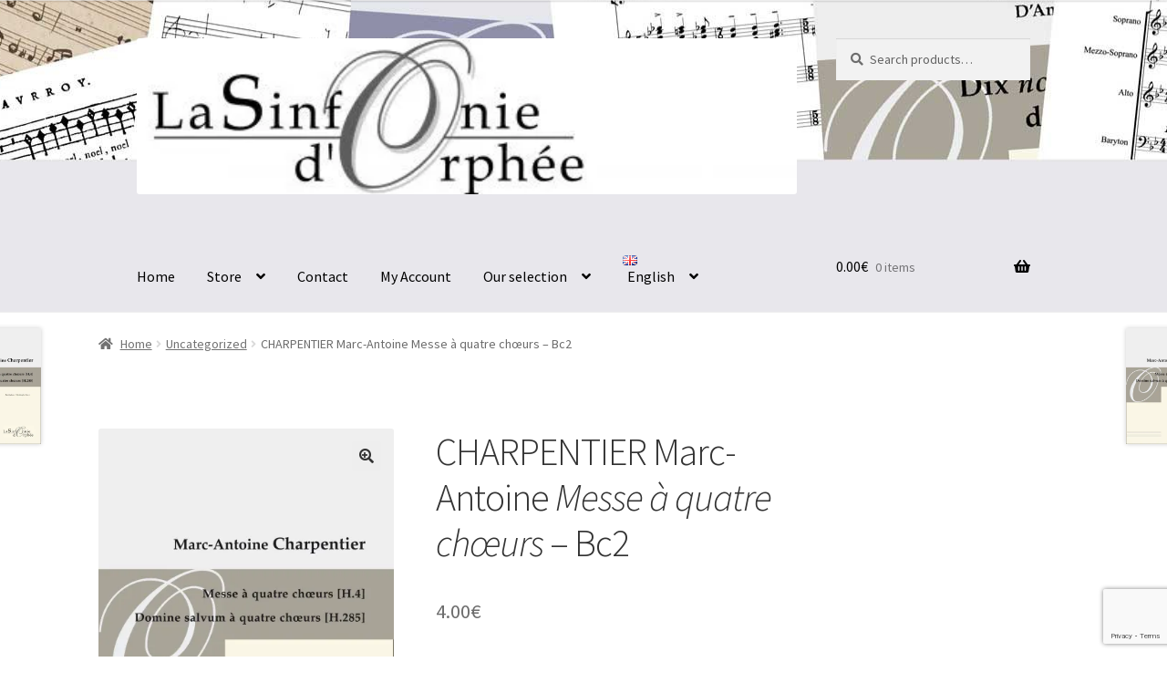

--- FILE ---
content_type: text/html; charset=UTF-8
request_url: http://lasinfoniedorphee.com/en/product/charpentier-marc-antoine-messe-a-quatre-choeurs-bc2-2/
body_size: 24897
content:
<!DOCTYPE html>
<html lang="en-GB">
<head>
<meta charset="UTF-8">
<meta name="viewport" content="width=device-width, initial-scale=1, maximum-scale=1.0, user-scalable=no">
<link rel="profile" href="http://gmpg.org/xfn/11">
<link rel="pingback" href="http://lasinfoniedorphee.com/xmlrpc.php">

<meta name='robots' content='index, follow, max-image-preview:large, max-snippet:-1, max-video-preview:-1' />
<link rel="alternate" href="https://lasinfoniedorphee.com/fr/product/charpentier-marc-antoine-messe-a-quatre-choeurs-bc2/" hreflang="fr" />
<link rel="alternate" href="https://lasinfoniedorphee.com/en/product/charpentier-marc-antoine-messe-a-quatre-choeurs-bc2-2/" hreflang="en" />
<script>window._wca = window._wca || [];</script>

	<!-- This site is optimized with the Yoast SEO plugin v26.7 - https://yoast.com/wordpress/plugins/seo/ -->
	<title>CHARPENTIER Marc-Antoine Messe à quatre chœurs - Bc2 - La Sinfonie dOrphée</title>
	<link rel="canonical" href="https://lasinfoniedorphee.com/en/product/charpentier-marc-antoine-messe-a-quatre-choeurs-bc2-2/" />
	<meta property="og:locale" content="en_GB" />
	<meta property="og:locale:alternate" content="fr_FR" />
	<meta property="og:type" content="article" />
	<meta property="og:title" content="CHARPENTIER Marc-Antoine Messe à quatre chœurs - Bc2 - La Sinfonie dOrphée" />
	<meta property="og:url" content="https://lasinfoniedorphee.com/en/product/charpentier-marc-antoine-messe-a-quatre-choeurs-bc2-2/" />
	<meta property="og:site_name" content="La Sinfonie dOrphée" />
	<meta property="article:publisher" content="https://www.facebook.com/lasinfoniedorphee" />
	<meta property="article:modified_time" content="2017-02-07T14:02:42+00:00" />
	<meta property="og:image" content="https://i1.wp.com/lasinfoniedorphee.com/wp-content/uploads/2016/07/0001-Couv-14.jpg?fit=2480%2C3508&ssl=1" />
	<meta property="og:image:width" content="2480" />
	<meta property="og:image:height" content="3508" />
	<meta property="og:image:type" content="image/jpeg" />
	<meta name="twitter:card" content="summary_large_image" />
	<script type="application/ld+json" class="yoast-schema-graph">{"@context":"https://schema.org","@graph":[{"@type":"WebPage","@id":"https://lasinfoniedorphee.com/en/product/charpentier-marc-antoine-messe-a-quatre-choeurs-bc2-2/","url":"https://lasinfoniedorphee.com/en/product/charpentier-marc-antoine-messe-a-quatre-choeurs-bc2-2/","name":"CHARPENTIER Marc-Antoine Messe à quatre chœurs - Bc2 - La Sinfonie dOrphée","isPartOf":{"@id":"https://lasinfoniedorphee.com/en/home/#website"},"primaryImageOfPage":{"@id":"https://lasinfoniedorphee.com/en/product/charpentier-marc-antoine-messe-a-quatre-choeurs-bc2-2/#primaryimage"},"image":{"@id":"https://lasinfoniedorphee.com/en/product/charpentier-marc-antoine-messe-a-quatre-choeurs-bc2-2/#primaryimage"},"thumbnailUrl":"https://i0.wp.com/lasinfoniedorphee.com/wp-content/uploads/2016/07/0001-Couv-14.jpg?fit=2480%2C3508&ssl=1","datePublished":"2017-01-17T01:16:29+00:00","dateModified":"2017-02-07T14:02:42+00:00","breadcrumb":{"@id":"https://lasinfoniedorphee.com/en/product/charpentier-marc-antoine-messe-a-quatre-choeurs-bc2-2/#breadcrumb"},"inLanguage":"en-GB","potentialAction":[{"@type":"ReadAction","target":["https://lasinfoniedorphee.com/en/product/charpentier-marc-antoine-messe-a-quatre-choeurs-bc2-2/"]}]},{"@type":"ImageObject","inLanguage":"en-GB","@id":"https://lasinfoniedorphee.com/en/product/charpentier-marc-antoine-messe-a-quatre-choeurs-bc2-2/#primaryimage","url":"https://i0.wp.com/lasinfoniedorphee.com/wp-content/uploads/2016/07/0001-Couv-14.jpg?fit=2480%2C3508&ssl=1","contentUrl":"https://i0.wp.com/lasinfoniedorphee.com/wp-content/uploads/2016/07/0001-Couv-14.jpg?fit=2480%2C3508&ssl=1","width":2480,"height":3508},{"@type":"BreadcrumbList","@id":"https://lasinfoniedorphee.com/en/product/charpentier-marc-antoine-messe-a-quatre-choeurs-bc2-2/#breadcrumb","itemListElement":[{"@type":"ListItem","position":1,"name":"Home","item":"https://lasinfoniedorphee.com/en/home/"},{"@type":"ListItem","position":2,"name":"Store","item":"https://lasinfoniedorphee.com/en/store/"},{"@type":"ListItem","position":3,"name":"CHARPENTIER Marc-Antoine Messe à quatre chœurs &#8211; Bc2"}]},{"@type":"WebSite","@id":"https://lasinfoniedorphee.com/en/home/#website","url":"https://lasinfoniedorphee.com/en/home/","name":"La Sinfonie d'Orphée","description":"L’édition au service de la musique","publisher":{"@id":"https://lasinfoniedorphee.com/en/home/#organization"},"potentialAction":[{"@type":"SearchAction","target":{"@type":"EntryPoint","urlTemplate":"https://lasinfoniedorphee.com/en/home/?s={search_term_string}"},"query-input":{"@type":"PropertyValueSpecification","valueRequired":true,"valueName":"search_term_string"}}],"inLanguage":"en-GB"},{"@type":"Organization","@id":"https://lasinfoniedorphee.com/en/home/#organization","name":"La Sinfonie d'Orphée","url":"https://lasinfoniedorphee.com/en/home/","logo":{"@type":"ImageObject","inLanguage":"en-GB","@id":"https://lasinfoniedorphee.com/en/home/#/schema/logo/image/","url":"https://i2.wp.com/lasinfoniedorphee.com/wp-content/uploads/2016/07/EnteteWordpress.jpg?fit=764%2C280&ssl=1","contentUrl":"https://i2.wp.com/lasinfoniedorphee.com/wp-content/uploads/2016/07/EnteteWordpress.jpg?fit=764%2C280&ssl=1","width":764,"height":280,"caption":"La Sinfonie d'Orphée"},"image":{"@id":"https://lasinfoniedorphee.com/en/home/#/schema/logo/image/"},"sameAs":["https://www.facebook.com/lasinfoniedorphee"]}]}</script>
	<!-- / Yoast SEO plugin. -->


<link rel='dns-prefetch' href='//stats.wp.com' />
<link rel='dns-prefetch' href='//fonts.googleapis.com' />
<link rel='dns-prefetch' href='//use.fontawesome.com' />
<link rel='preconnect' href='//c0.wp.com' />
<link rel='preconnect' href='//i0.wp.com' />
<link rel="alternate" type="application/rss+xml" title="La Sinfonie dOrphée &raquo; Feed" href="https://lasinfoniedorphee.com/en/feed/" />
<link rel="alternate" type="application/rss+xml" title="La Sinfonie dOrphée &raquo; Comments Feed" href="https://lasinfoniedorphee.com/en/comments/feed/" />
<link rel="alternate" title="oEmbed (JSON)" type="application/json+oembed" href="https://lasinfoniedorphee.com/wp-json/oembed/1.0/embed?url=https%3A%2F%2Flasinfoniedorphee.com%2Fen%2Fproduct%2Fcharpentier-marc-antoine-messe-a-quatre-choeurs-bc2-2%2F&#038;lang=en" />
<link rel="alternate" title="oEmbed (XML)" type="text/xml+oembed" href="https://lasinfoniedorphee.com/wp-json/oembed/1.0/embed?url=https%3A%2F%2Flasinfoniedorphee.com%2Fen%2Fproduct%2Fcharpentier-marc-antoine-messe-a-quatre-choeurs-bc2-2%2F&#038;format=xml&#038;lang=en" />
<style id='wp-img-auto-sizes-contain-inline-css'>
img:is([sizes=auto i],[sizes^="auto," i]){contain-intrinsic-size:3000px 1500px}
/*# sourceURL=wp-img-auto-sizes-contain-inline-css */
</style>
<style id='wp-emoji-styles-inline-css'>

	img.wp-smiley, img.emoji {
		display: inline !important;
		border: none !important;
		box-shadow: none !important;
		height: 1em !important;
		width: 1em !important;
		margin: 0 0.07em !important;
		vertical-align: -0.1em !important;
		background: none !important;
		padding: 0 !important;
	}
/*# sourceURL=wp-emoji-styles-inline-css */
</style>
<style id='wp-block-library-inline-css'>
:root{--wp-block-synced-color:#7a00df;--wp-block-synced-color--rgb:122,0,223;--wp-bound-block-color:var(--wp-block-synced-color);--wp-editor-canvas-background:#ddd;--wp-admin-theme-color:#007cba;--wp-admin-theme-color--rgb:0,124,186;--wp-admin-theme-color-darker-10:#006ba1;--wp-admin-theme-color-darker-10--rgb:0,107,160.5;--wp-admin-theme-color-darker-20:#005a87;--wp-admin-theme-color-darker-20--rgb:0,90,135;--wp-admin-border-width-focus:2px}@media (min-resolution:192dpi){:root{--wp-admin-border-width-focus:1.5px}}.wp-element-button{cursor:pointer}:root .has-very-light-gray-background-color{background-color:#eee}:root .has-very-dark-gray-background-color{background-color:#313131}:root .has-very-light-gray-color{color:#eee}:root .has-very-dark-gray-color{color:#313131}:root .has-vivid-green-cyan-to-vivid-cyan-blue-gradient-background{background:linear-gradient(135deg,#00d084,#0693e3)}:root .has-purple-crush-gradient-background{background:linear-gradient(135deg,#34e2e4,#4721fb 50%,#ab1dfe)}:root .has-hazy-dawn-gradient-background{background:linear-gradient(135deg,#faaca8,#dad0ec)}:root .has-subdued-olive-gradient-background{background:linear-gradient(135deg,#fafae1,#67a671)}:root .has-atomic-cream-gradient-background{background:linear-gradient(135deg,#fdd79a,#004a59)}:root .has-nightshade-gradient-background{background:linear-gradient(135deg,#330968,#31cdcf)}:root .has-midnight-gradient-background{background:linear-gradient(135deg,#020381,#2874fc)}:root{--wp--preset--font-size--normal:16px;--wp--preset--font-size--huge:42px}.has-regular-font-size{font-size:1em}.has-larger-font-size{font-size:2.625em}.has-normal-font-size{font-size:var(--wp--preset--font-size--normal)}.has-huge-font-size{font-size:var(--wp--preset--font-size--huge)}.has-text-align-center{text-align:center}.has-text-align-left{text-align:left}.has-text-align-right{text-align:right}.has-fit-text{white-space:nowrap!important}#end-resizable-editor-section{display:none}.aligncenter{clear:both}.items-justified-left{justify-content:flex-start}.items-justified-center{justify-content:center}.items-justified-right{justify-content:flex-end}.items-justified-space-between{justify-content:space-between}.screen-reader-text{border:0;clip-path:inset(50%);height:1px;margin:-1px;overflow:hidden;padding:0;position:absolute;width:1px;word-wrap:normal!important}.screen-reader-text:focus{background-color:#ddd;clip-path:none;color:#444;display:block;font-size:1em;height:auto;left:5px;line-height:normal;padding:15px 23px 14px;text-decoration:none;top:5px;width:auto;z-index:100000}html :where(.has-border-color){border-style:solid}html :where([style*=border-top-color]){border-top-style:solid}html :where([style*=border-right-color]){border-right-style:solid}html :where([style*=border-bottom-color]){border-bottom-style:solid}html :where([style*=border-left-color]){border-left-style:solid}html :where([style*=border-width]){border-style:solid}html :where([style*=border-top-width]){border-top-style:solid}html :where([style*=border-right-width]){border-right-style:solid}html :where([style*=border-bottom-width]){border-bottom-style:solid}html :where([style*=border-left-width]){border-left-style:solid}html :where(img[class*=wp-image-]){height:auto;max-width:100%}:where(figure){margin:0 0 1em}html :where(.is-position-sticky){--wp-admin--admin-bar--position-offset:var(--wp-admin--admin-bar--height,0px)}@media screen and (max-width:600px){html :where(.is-position-sticky){--wp-admin--admin-bar--position-offset:0px}}

/*# sourceURL=wp-block-library-inline-css */
</style><link rel='stylesheet' id='wc-blocks-style-css' href='https://c0.wp.com/p/woocommerce/10.4.3/assets/client/blocks/wc-blocks.css' media='all' />
<style id='global-styles-inline-css'>
:root{--wp--preset--aspect-ratio--square: 1;--wp--preset--aspect-ratio--4-3: 4/3;--wp--preset--aspect-ratio--3-4: 3/4;--wp--preset--aspect-ratio--3-2: 3/2;--wp--preset--aspect-ratio--2-3: 2/3;--wp--preset--aspect-ratio--16-9: 16/9;--wp--preset--aspect-ratio--9-16: 9/16;--wp--preset--color--black: #000000;--wp--preset--color--cyan-bluish-gray: #abb8c3;--wp--preset--color--white: #ffffff;--wp--preset--color--pale-pink: #f78da7;--wp--preset--color--vivid-red: #cf2e2e;--wp--preset--color--luminous-vivid-orange: #ff6900;--wp--preset--color--luminous-vivid-amber: #fcb900;--wp--preset--color--light-green-cyan: #7bdcb5;--wp--preset--color--vivid-green-cyan: #00d084;--wp--preset--color--pale-cyan-blue: #8ed1fc;--wp--preset--color--vivid-cyan-blue: #0693e3;--wp--preset--color--vivid-purple: #9b51e0;--wp--preset--gradient--vivid-cyan-blue-to-vivid-purple: linear-gradient(135deg,rgb(6,147,227) 0%,rgb(155,81,224) 100%);--wp--preset--gradient--light-green-cyan-to-vivid-green-cyan: linear-gradient(135deg,rgb(122,220,180) 0%,rgb(0,208,130) 100%);--wp--preset--gradient--luminous-vivid-amber-to-luminous-vivid-orange: linear-gradient(135deg,rgb(252,185,0) 0%,rgb(255,105,0) 100%);--wp--preset--gradient--luminous-vivid-orange-to-vivid-red: linear-gradient(135deg,rgb(255,105,0) 0%,rgb(207,46,46) 100%);--wp--preset--gradient--very-light-gray-to-cyan-bluish-gray: linear-gradient(135deg,rgb(238,238,238) 0%,rgb(169,184,195) 100%);--wp--preset--gradient--cool-to-warm-spectrum: linear-gradient(135deg,rgb(74,234,220) 0%,rgb(151,120,209) 20%,rgb(207,42,186) 40%,rgb(238,44,130) 60%,rgb(251,105,98) 80%,rgb(254,248,76) 100%);--wp--preset--gradient--blush-light-purple: linear-gradient(135deg,rgb(255,206,236) 0%,rgb(152,150,240) 100%);--wp--preset--gradient--blush-bordeaux: linear-gradient(135deg,rgb(254,205,165) 0%,rgb(254,45,45) 50%,rgb(107,0,62) 100%);--wp--preset--gradient--luminous-dusk: linear-gradient(135deg,rgb(255,203,112) 0%,rgb(199,81,192) 50%,rgb(65,88,208) 100%);--wp--preset--gradient--pale-ocean: linear-gradient(135deg,rgb(255,245,203) 0%,rgb(182,227,212) 50%,rgb(51,167,181) 100%);--wp--preset--gradient--electric-grass: linear-gradient(135deg,rgb(202,248,128) 0%,rgb(113,206,126) 100%);--wp--preset--gradient--midnight: linear-gradient(135deg,rgb(2,3,129) 0%,rgb(40,116,252) 100%);--wp--preset--font-size--small: 14px;--wp--preset--font-size--medium: 23px;--wp--preset--font-size--large: 26px;--wp--preset--font-size--x-large: 42px;--wp--preset--font-size--normal: 16px;--wp--preset--font-size--huge: 37px;--wp--preset--spacing--20: 0.44rem;--wp--preset--spacing--30: 0.67rem;--wp--preset--spacing--40: 1rem;--wp--preset--spacing--50: 1.5rem;--wp--preset--spacing--60: 2.25rem;--wp--preset--spacing--70: 3.38rem;--wp--preset--spacing--80: 5.06rem;--wp--preset--shadow--natural: 6px 6px 9px rgba(0, 0, 0, 0.2);--wp--preset--shadow--deep: 12px 12px 50px rgba(0, 0, 0, 0.4);--wp--preset--shadow--sharp: 6px 6px 0px rgba(0, 0, 0, 0.2);--wp--preset--shadow--outlined: 6px 6px 0px -3px rgb(255, 255, 255), 6px 6px rgb(0, 0, 0);--wp--preset--shadow--crisp: 6px 6px 0px rgb(0, 0, 0);}:root :where(.is-layout-flow) > :first-child{margin-block-start: 0;}:root :where(.is-layout-flow) > :last-child{margin-block-end: 0;}:root :where(.is-layout-flow) > *{margin-block-start: 24px;margin-block-end: 0;}:root :where(.is-layout-constrained) > :first-child{margin-block-start: 0;}:root :where(.is-layout-constrained) > :last-child{margin-block-end: 0;}:root :where(.is-layout-constrained) > *{margin-block-start: 24px;margin-block-end: 0;}:root :where(.is-layout-flex){gap: 24px;}:root :where(.is-layout-grid){gap: 24px;}body .is-layout-flex{display: flex;}.is-layout-flex{flex-wrap: wrap;align-items: center;}.is-layout-flex > :is(*, div){margin: 0;}body .is-layout-grid{display: grid;}.is-layout-grid > :is(*, div){margin: 0;}.has-black-color{color: var(--wp--preset--color--black) !important;}.has-cyan-bluish-gray-color{color: var(--wp--preset--color--cyan-bluish-gray) !important;}.has-white-color{color: var(--wp--preset--color--white) !important;}.has-pale-pink-color{color: var(--wp--preset--color--pale-pink) !important;}.has-vivid-red-color{color: var(--wp--preset--color--vivid-red) !important;}.has-luminous-vivid-orange-color{color: var(--wp--preset--color--luminous-vivid-orange) !important;}.has-luminous-vivid-amber-color{color: var(--wp--preset--color--luminous-vivid-amber) !important;}.has-light-green-cyan-color{color: var(--wp--preset--color--light-green-cyan) !important;}.has-vivid-green-cyan-color{color: var(--wp--preset--color--vivid-green-cyan) !important;}.has-pale-cyan-blue-color{color: var(--wp--preset--color--pale-cyan-blue) !important;}.has-vivid-cyan-blue-color{color: var(--wp--preset--color--vivid-cyan-blue) !important;}.has-vivid-purple-color{color: var(--wp--preset--color--vivid-purple) !important;}.has-black-background-color{background-color: var(--wp--preset--color--black) !important;}.has-cyan-bluish-gray-background-color{background-color: var(--wp--preset--color--cyan-bluish-gray) !important;}.has-white-background-color{background-color: var(--wp--preset--color--white) !important;}.has-pale-pink-background-color{background-color: var(--wp--preset--color--pale-pink) !important;}.has-vivid-red-background-color{background-color: var(--wp--preset--color--vivid-red) !important;}.has-luminous-vivid-orange-background-color{background-color: var(--wp--preset--color--luminous-vivid-orange) !important;}.has-luminous-vivid-amber-background-color{background-color: var(--wp--preset--color--luminous-vivid-amber) !important;}.has-light-green-cyan-background-color{background-color: var(--wp--preset--color--light-green-cyan) !important;}.has-vivid-green-cyan-background-color{background-color: var(--wp--preset--color--vivid-green-cyan) !important;}.has-pale-cyan-blue-background-color{background-color: var(--wp--preset--color--pale-cyan-blue) !important;}.has-vivid-cyan-blue-background-color{background-color: var(--wp--preset--color--vivid-cyan-blue) !important;}.has-vivid-purple-background-color{background-color: var(--wp--preset--color--vivid-purple) !important;}.has-black-border-color{border-color: var(--wp--preset--color--black) !important;}.has-cyan-bluish-gray-border-color{border-color: var(--wp--preset--color--cyan-bluish-gray) !important;}.has-white-border-color{border-color: var(--wp--preset--color--white) !important;}.has-pale-pink-border-color{border-color: var(--wp--preset--color--pale-pink) !important;}.has-vivid-red-border-color{border-color: var(--wp--preset--color--vivid-red) !important;}.has-luminous-vivid-orange-border-color{border-color: var(--wp--preset--color--luminous-vivid-orange) !important;}.has-luminous-vivid-amber-border-color{border-color: var(--wp--preset--color--luminous-vivid-amber) !important;}.has-light-green-cyan-border-color{border-color: var(--wp--preset--color--light-green-cyan) !important;}.has-vivid-green-cyan-border-color{border-color: var(--wp--preset--color--vivid-green-cyan) !important;}.has-pale-cyan-blue-border-color{border-color: var(--wp--preset--color--pale-cyan-blue) !important;}.has-vivid-cyan-blue-border-color{border-color: var(--wp--preset--color--vivid-cyan-blue) !important;}.has-vivid-purple-border-color{border-color: var(--wp--preset--color--vivid-purple) !important;}.has-vivid-cyan-blue-to-vivid-purple-gradient-background{background: var(--wp--preset--gradient--vivid-cyan-blue-to-vivid-purple) !important;}.has-light-green-cyan-to-vivid-green-cyan-gradient-background{background: var(--wp--preset--gradient--light-green-cyan-to-vivid-green-cyan) !important;}.has-luminous-vivid-amber-to-luminous-vivid-orange-gradient-background{background: var(--wp--preset--gradient--luminous-vivid-amber-to-luminous-vivid-orange) !important;}.has-luminous-vivid-orange-to-vivid-red-gradient-background{background: var(--wp--preset--gradient--luminous-vivid-orange-to-vivid-red) !important;}.has-very-light-gray-to-cyan-bluish-gray-gradient-background{background: var(--wp--preset--gradient--very-light-gray-to-cyan-bluish-gray) !important;}.has-cool-to-warm-spectrum-gradient-background{background: var(--wp--preset--gradient--cool-to-warm-spectrum) !important;}.has-blush-light-purple-gradient-background{background: var(--wp--preset--gradient--blush-light-purple) !important;}.has-blush-bordeaux-gradient-background{background: var(--wp--preset--gradient--blush-bordeaux) !important;}.has-luminous-dusk-gradient-background{background: var(--wp--preset--gradient--luminous-dusk) !important;}.has-pale-ocean-gradient-background{background: var(--wp--preset--gradient--pale-ocean) !important;}.has-electric-grass-gradient-background{background: var(--wp--preset--gradient--electric-grass) !important;}.has-midnight-gradient-background{background: var(--wp--preset--gradient--midnight) !important;}.has-small-font-size{font-size: var(--wp--preset--font-size--small) !important;}.has-medium-font-size{font-size: var(--wp--preset--font-size--medium) !important;}.has-large-font-size{font-size: var(--wp--preset--font-size--large) !important;}.has-x-large-font-size{font-size: var(--wp--preset--font-size--x-large) !important;}
/*# sourceURL=global-styles-inline-css */
</style>

<style id='classic-theme-styles-inline-css'>
/*! This file is auto-generated */
.wp-block-button__link{color:#fff;background-color:#32373c;border-radius:9999px;box-shadow:none;text-decoration:none;padding:calc(.667em + 2px) calc(1.333em + 2px);font-size:1.125em}.wp-block-file__button{background:#32373c;color:#fff;text-decoration:none}
/*# sourceURL=/wp-includes/css/classic-themes.min.css */
</style>
<link rel='stylesheet' id='storefront-gutenberg-blocks-css' href='http://lasinfoniedorphee.com/wp-content/themes/storefront/assets/css/base/gutenberg-blocks.css?ver=4.6.2' media='all' />
<style id='storefront-gutenberg-blocks-inline-css'>

				.wp-block-button__link:not(.has-text-color) {
					color: #333333;
				}

				.wp-block-button__link:not(.has-text-color):hover,
				.wp-block-button__link:not(.has-text-color):focus,
				.wp-block-button__link:not(.has-text-color):active {
					color: #333333;
				}

				.wp-block-button__link:not(.has-background) {
					background-color: #eeeeee;
				}

				.wp-block-button__link:not(.has-background):hover,
				.wp-block-button__link:not(.has-background):focus,
				.wp-block-button__link:not(.has-background):active {
					border-color: #d5d5d5;
					background-color: #d5d5d5;
				}

				.wc-block-grid__products .wc-block-grid__product .wp-block-button__link {
					background-color: #eeeeee;
					border-color: #eeeeee;
					color: #333333;
				}

				.wp-block-quote footer,
				.wp-block-quote cite,
				.wp-block-quote__citation {
					color: #6d6d6d;
				}

				.wp-block-pullquote cite,
				.wp-block-pullquote footer,
				.wp-block-pullquote__citation {
					color: #6d6d6d;
				}

				.wp-block-image figcaption {
					color: #6d6d6d;
				}

				.wp-block-separator.is-style-dots::before {
					color: #333333;
				}

				.wp-block-file a.wp-block-file__button {
					color: #333333;
					background-color: #eeeeee;
					border-color: #eeeeee;
				}

				.wp-block-file a.wp-block-file__button:hover,
				.wp-block-file a.wp-block-file__button:focus,
				.wp-block-file a.wp-block-file__button:active {
					color: #333333;
					background-color: #d5d5d5;
				}

				.wp-block-code,
				.wp-block-preformatted pre {
					color: #6d6d6d;
				}

				.wp-block-table:not( .has-background ):not( .is-style-stripes ) tbody tr:nth-child(2n) td {
					background-color: #fdfdfd;
				}

				.wp-block-cover .wp-block-cover__inner-container h1:not(.has-text-color),
				.wp-block-cover .wp-block-cover__inner-container h2:not(.has-text-color),
				.wp-block-cover .wp-block-cover__inner-container h3:not(.has-text-color),
				.wp-block-cover .wp-block-cover__inner-container h4:not(.has-text-color),
				.wp-block-cover .wp-block-cover__inner-container h5:not(.has-text-color),
				.wp-block-cover .wp-block-cover__inner-container h6:not(.has-text-color) {
					color: #000000;
				}

				div.wc-block-components-price-slider__range-input-progress,
				.rtl .wc-block-components-price-slider__range-input-progress {
					--range-color: #7f54b3;
				}

				/* Target only IE11 */
				@media all and (-ms-high-contrast: none), (-ms-high-contrast: active) {
					.wc-block-components-price-slider__range-input-progress {
						background: #7f54b3;
					}
				}

				.wc-block-components-button:not(.is-link) {
					background-color: #333333;
					color: #ffffff;
				}

				.wc-block-components-button:not(.is-link):hover,
				.wc-block-components-button:not(.is-link):focus,
				.wc-block-components-button:not(.is-link):active {
					background-color: #1a1a1a;
					color: #ffffff;
				}

				.wc-block-components-button:not(.is-link):disabled {
					background-color: #333333;
					color: #ffffff;
				}

				.wc-block-cart__submit-container {
					background-color: #ffffff;
				}

				.wc-block-cart__submit-container::before {
					color: rgba(220,220,220,0.5);
				}

				.wc-block-components-order-summary-item__quantity {
					background-color: #ffffff;
					border-color: #6d6d6d;
					box-shadow: 0 0 0 2px #ffffff;
					color: #6d6d6d;
				}
			
/*# sourceURL=storefront-gutenberg-blocks-inline-css */
</style>
<link rel='stylesheet' id='contact-form-7-css' href='http://lasinfoniedorphee.com/wp-content/plugins/contact-form-7/includes/css/styles.css?ver=6.1.4' media='all' />
<link rel='stylesheet' id='min-and-max-quantity-for-woocommerce-css' href='http://lasinfoniedorphee.com/wp-content/plugins/min-and-max-quantity-for-woocommerce/public/css/mmqw-for-woocommerce-public.css?ver=2.1.1' media='all' />
<link rel='stylesheet' id='sumup-checkout-css' href='http://lasinfoniedorphee.com/wp-content/plugins/sumup-payment-gateway-for-woocommerce/assets/css/checkout/modal.min.css?ver=2.7.7' media='all' />
<link rel='stylesheet' id='photoswipe-css' href='https://c0.wp.com/p/woocommerce/10.4.3/assets/css/photoswipe/photoswipe.min.css' media='all' />
<link rel='stylesheet' id='photoswipe-default-skin-css' href='https://c0.wp.com/p/woocommerce/10.4.3/assets/css/photoswipe/default-skin/default-skin.min.css' media='all' />
<style id='woocommerce-inline-inline-css'>
.woocommerce form .form-row .required { visibility: visible; }
/*# sourceURL=woocommerce-inline-inline-css */
</style>
<link rel='stylesheet' id='parent-style-css' href='http://lasinfoniedorphee.com/wp-content/themes/storefront/style.css?ver=6.9' media='all' />
<link rel='stylesheet' id='storefront-style-css' href='http://lasinfoniedorphee.com/wp-content/themes/storefront/style.css?ver=4.6.2' media='all' />
<style id='storefront-style-inline-css'>

			.main-navigation ul li a,
			.site-title a,
			ul.menu li a,
			.site-branding h1 a,
			button.menu-toggle,
			button.menu-toggle:hover,
			.handheld-navigation .dropdown-toggle {
				color: #000000;
			}

			button.menu-toggle,
			button.menu-toggle:hover {
				border-color: #000000;
			}

			.main-navigation ul li a:hover,
			.main-navigation ul li:hover > a,
			.site-title a:hover,
			.site-header ul.menu li.current-menu-item > a {
				color: #414141;
			}

			table:not( .has-background ) th {
				background-color: #f8f8f8;
			}

			table:not( .has-background ) tbody td {
				background-color: #fdfdfd;
			}

			table:not( .has-background ) tbody tr:nth-child(2n) td,
			fieldset,
			fieldset legend {
				background-color: #fbfbfb;
			}

			.site-header,
			.secondary-navigation ul ul,
			.main-navigation ul.menu > li.menu-item-has-children:after,
			.secondary-navigation ul.menu ul,
			.storefront-handheld-footer-bar,
			.storefront-handheld-footer-bar ul li > a,
			.storefront-handheld-footer-bar ul li.search .site-search,
			button.menu-toggle,
			button.menu-toggle:hover {
				background-color: #ffffff;
			}

			p.site-description,
			.site-header,
			.storefront-handheld-footer-bar {
				color: #a5a5a5;
			}

			button.menu-toggle:after,
			button.menu-toggle:before,
			button.menu-toggle span:before {
				background-color: #000000;
			}

			h1, h2, h3, h4, h5, h6, .wc-block-grid__product-title {
				color: #333333;
			}

			.widget h1 {
				border-bottom-color: #333333;
			}

			body,
			.secondary-navigation a {
				color: #6d6d6d;
			}

			.widget-area .widget a,
			.hentry .entry-header .posted-on a,
			.hentry .entry-header .post-author a,
			.hentry .entry-header .post-comments a,
			.hentry .entry-header .byline a {
				color: #727272;
			}

			a {
				color: #7f54b3;
			}

			a:focus,
			button:focus,
			.button.alt:focus,
			input:focus,
			textarea:focus,
			input[type="button"]:focus,
			input[type="reset"]:focus,
			input[type="submit"]:focus,
			input[type="email"]:focus,
			input[type="tel"]:focus,
			input[type="url"]:focus,
			input[type="password"]:focus,
			input[type="search"]:focus {
				outline-color: #7f54b3;
			}

			button, input[type="button"], input[type="reset"], input[type="submit"], .button, .widget a.button {
				background-color: #eeeeee;
				border-color: #eeeeee;
				color: #333333;
			}

			button:hover, input[type="button"]:hover, input[type="reset"]:hover, input[type="submit"]:hover, .button:hover, .widget a.button:hover {
				background-color: #d5d5d5;
				border-color: #d5d5d5;
				color: #333333;
			}

			button.alt, input[type="button"].alt, input[type="reset"].alt, input[type="submit"].alt, .button.alt, .widget-area .widget a.button.alt {
				background-color: #333333;
				border-color: #333333;
				color: #ffffff;
			}

			button.alt:hover, input[type="button"].alt:hover, input[type="reset"].alt:hover, input[type="submit"].alt:hover, .button.alt:hover, .widget-area .widget a.button.alt:hover {
				background-color: #1a1a1a;
				border-color: #1a1a1a;
				color: #ffffff;
			}

			.pagination .page-numbers li .page-numbers.current {
				background-color: #e6e6e6;
				color: #636363;
			}

			#comments .comment-list .comment-content .comment-text {
				background-color: #f8f8f8;
			}

			.site-footer {
				background-color: #f0f0f0;
				color: #6d6d6d;
			}

			.site-footer a:not(.button):not(.components-button) {
				color: #333333;
			}

			.site-footer .storefront-handheld-footer-bar a:not(.button):not(.components-button) {
				color: #000000;
			}

			.site-footer h1, .site-footer h2, .site-footer h3, .site-footer h4, .site-footer h5, .site-footer h6, .site-footer .widget .widget-title, .site-footer .widget .widgettitle {
				color: #333333;
			}

			.page-template-template-homepage.has-post-thumbnail .type-page.has-post-thumbnail .entry-title {
				color: #000000;
			}

			.page-template-template-homepage.has-post-thumbnail .type-page.has-post-thumbnail .entry-content {
				color: #000000;
			}

			@media screen and ( min-width: 768px ) {
				.secondary-navigation ul.menu a:hover {
					color: #bebebe;
				}

				.secondary-navigation ul.menu a {
					color: #a5a5a5;
				}

				.main-navigation ul.menu ul.sub-menu,
				.main-navigation ul.nav-menu ul.children {
					background-color: #f0f0f0;
				}

				.site-header {
					border-bottom-color: #f0f0f0;
				}
			}
/*# sourceURL=storefront-style-inline-css */
</style>
<link rel='stylesheet' id='storefront-icons-css' href='http://lasinfoniedorphee.com/wp-content/themes/storefront/assets/css/base/icons.css?ver=4.6.2' media='all' />
<link rel='stylesheet' id='storefront-fonts-css' href='https://fonts.googleapis.com/css?family=Source+Sans+Pro%3A400%2C300%2C300italic%2C400italic%2C600%2C700%2C900&#038;subset=latin%2Clatin-ext&#038;ver=4.6.2' media='all' />
<link rel='stylesheet' id='storefront-jetpack-widgets-css' href='http://lasinfoniedorphee.com/wp-content/themes/storefront/assets/css/jetpack/widgets.css?ver=4.6.2' media='all' />
<link rel='stylesheet' id='fancybox-css' href='http://lasinfoniedorphee.com/wp-content/plugins/easy-fancybox/fancybox/1.5.4/jquery.fancybox.min.css?ver=6.9' media='screen' />
<link rel='stylesheet' id='ywdpd_owl-css' href='http://lasinfoniedorphee.com/wp-content/plugins/yith-woocommerce-dynamic-pricing-and-discounts-premium/assets/css/owl/owl.carousel.min.css?ver=4.26.0' media='all' />
<link rel='stylesheet' id='yith_ywdpd_frontend-css' href='http://lasinfoniedorphee.com/wp-content/plugins/yith-woocommerce-dynamic-pricing-and-discounts-premium/assets/css/frontend.css?ver=4.26.0' media='all' />
<link rel='stylesheet' id='storefront-woocommerce-style-css' href='http://lasinfoniedorphee.com/wp-content/themes/storefront/assets/css/woocommerce/woocommerce.css?ver=4.6.2' media='all' />
<style id='storefront-woocommerce-style-inline-css'>
@font-face {
				font-family: star;
				src: url(http://lasinfoniedorphee.com/wp-content/plugins/woocommerce/assets/fonts/star.eot);
				src:
					url(http://lasinfoniedorphee.com/wp-content/plugins/woocommerce/assets/fonts/star.eot?#iefix) format("embedded-opentype"),
					url(http://lasinfoniedorphee.com/wp-content/plugins/woocommerce/assets/fonts/star.woff) format("woff"),
					url(http://lasinfoniedorphee.com/wp-content/plugins/woocommerce/assets/fonts/star.ttf) format("truetype"),
					url(http://lasinfoniedorphee.com/wp-content/plugins/woocommerce/assets/fonts/star.svg#star) format("svg");
				font-weight: 400;
				font-style: normal;
			}
			@font-face {
				font-family: WooCommerce;
				src: url(http://lasinfoniedorphee.com/wp-content/plugins/woocommerce/assets/fonts/WooCommerce.eot);
				src:
					url(http://lasinfoniedorphee.com/wp-content/plugins/woocommerce/assets/fonts/WooCommerce.eot?#iefix) format("embedded-opentype"),
					url(http://lasinfoniedorphee.com/wp-content/plugins/woocommerce/assets/fonts/WooCommerce.woff) format("woff"),
					url(http://lasinfoniedorphee.com/wp-content/plugins/woocommerce/assets/fonts/WooCommerce.ttf) format("truetype"),
					url(http://lasinfoniedorphee.com/wp-content/plugins/woocommerce/assets/fonts/WooCommerce.svg#WooCommerce) format("svg");
				font-weight: 400;
				font-style: normal;
			}

			a.cart-contents,
			.site-header-cart .widget_shopping_cart a {
				color: #000000;
			}

			a.cart-contents:hover,
			.site-header-cart .widget_shopping_cart a:hover,
			.site-header-cart:hover > li > a {
				color: #414141;
			}

			table.cart td.product-remove,
			table.cart td.actions {
				border-top-color: #ffffff;
			}

			.storefront-handheld-footer-bar ul li.cart .count {
				background-color: #000000;
				color: #ffffff;
				border-color: #ffffff;
			}

			.woocommerce-tabs ul.tabs li.active a,
			ul.products li.product .price,
			.onsale,
			.wc-block-grid__product-onsale,
			.widget_search form:before,
			.widget_product_search form:before {
				color: #6d6d6d;
			}

			.woocommerce-breadcrumb a,
			a.woocommerce-review-link,
			.product_meta a {
				color: #727272;
			}

			.wc-block-grid__product-onsale,
			.onsale {
				border-color: #6d6d6d;
			}

			.star-rating span:before,
			.quantity .plus, .quantity .minus,
			p.stars a:hover:after,
			p.stars a:after,
			.star-rating span:before,
			#payment .payment_methods li input[type=radio]:first-child:checked+label:before {
				color: #7f54b3;
			}

			.widget_price_filter .ui-slider .ui-slider-range,
			.widget_price_filter .ui-slider .ui-slider-handle {
				background-color: #7f54b3;
			}

			.order_details {
				background-color: #f8f8f8;
			}

			.order_details > li {
				border-bottom: 1px dotted #e3e3e3;
			}

			.order_details:before,
			.order_details:after {
				background: -webkit-linear-gradient(transparent 0,transparent 0),-webkit-linear-gradient(135deg,#f8f8f8 33.33%,transparent 33.33%),-webkit-linear-gradient(45deg,#f8f8f8 33.33%,transparent 33.33%)
			}

			#order_review {
				background-color: #ffffff;
			}

			#payment .payment_methods > li .payment_box,
			#payment .place-order {
				background-color: #fafafa;
			}

			#payment .payment_methods > li:not(.woocommerce-notice) {
				background-color: #f5f5f5;
			}

			#payment .payment_methods > li:not(.woocommerce-notice):hover {
				background-color: #f0f0f0;
			}

			.woocommerce-pagination .page-numbers li .page-numbers.current {
				background-color: #e6e6e6;
				color: #636363;
			}

			.wc-block-grid__product-onsale,
			.onsale,
			.woocommerce-pagination .page-numbers li .page-numbers:not(.current) {
				color: #6d6d6d;
			}

			p.stars a:before,
			p.stars a:hover~a:before,
			p.stars.selected a.active~a:before {
				color: #6d6d6d;
			}

			p.stars.selected a.active:before,
			p.stars:hover a:before,
			p.stars.selected a:not(.active):before,
			p.stars.selected a.active:before {
				color: #7f54b3;
			}

			.single-product div.product .woocommerce-product-gallery .woocommerce-product-gallery__trigger {
				background-color: #eeeeee;
				color: #333333;
			}

			.single-product div.product .woocommerce-product-gallery .woocommerce-product-gallery__trigger:hover {
				background-color: #d5d5d5;
				border-color: #d5d5d5;
				color: #333333;
			}

			.button.added_to_cart:focus,
			.button.wc-forward:focus {
				outline-color: #7f54b3;
			}

			.added_to_cart,
			.site-header-cart .widget_shopping_cart a.button,
			.wc-block-grid__products .wc-block-grid__product .wp-block-button__link {
				background-color: #eeeeee;
				border-color: #eeeeee;
				color: #333333;
			}

			.added_to_cart:hover,
			.site-header-cart .widget_shopping_cart a.button:hover,
			.wc-block-grid__products .wc-block-grid__product .wp-block-button__link:hover {
				background-color: #d5d5d5;
				border-color: #d5d5d5;
				color: #333333;
			}

			.added_to_cart.alt, .added_to_cart, .widget a.button.checkout {
				background-color: #333333;
				border-color: #333333;
				color: #ffffff;
			}

			.added_to_cart.alt:hover, .added_to_cart:hover, .widget a.button.checkout:hover {
				background-color: #1a1a1a;
				border-color: #1a1a1a;
				color: #ffffff;
			}

			.button.loading {
				color: #eeeeee;
			}

			.button.loading:hover {
				background-color: #eeeeee;
			}

			.button.loading:after {
				color: #333333;
			}

			@media screen and ( min-width: 768px ) {
				.site-header-cart .widget_shopping_cart,
				.site-header .product_list_widget li .quantity {
					color: #a5a5a5;
				}

				.site-header-cart .widget_shopping_cart .buttons,
				.site-header-cart .widget_shopping_cart .total {
					background-color: #f5f5f5;
				}

				.site-header-cart .widget_shopping_cart {
					background-color: #f0f0f0;
				}
			}
				.storefront-product-pagination a {
					color: #6d6d6d;
					background-color: #ffffff;
				}
				.storefront-sticky-add-to-cart {
					color: #6d6d6d;
					background-color: #ffffff;
				}

				.storefront-sticky-add-to-cart a:not(.button) {
					color: #000000;
				}
/*# sourceURL=storefront-woocommerce-style-inline-css */
</style>
<link rel='stylesheet' id='storefront-child-style-css' href='http://lasinfoniedorphee.com/wp-content/themes/lso/style.css?ver=1.0' media='all' />
<link rel='stylesheet' id='storefront-woocommerce-brands-style-css' href='http://lasinfoniedorphee.com/wp-content/themes/storefront/assets/css/woocommerce/extensions/brands.css?ver=4.6.2' media='all' />
<link rel='stylesheet' id='sib-front-css-css' href='http://lasinfoniedorphee.com/wp-content/plugins/mailin/css/mailin-front.css?ver=6.9' media='all' />
<link rel='stylesheet' id='font-awesome-5-brands-css' href='//use.fontawesome.com/releases/v5.0.13/css/brands.css?ver=6.9' media='all' />
<link rel='stylesheet' id='sps-styles-css' href='http://lasinfoniedorphee.com/wp-content/plugins/storefront-product-sharing/assets/css/style.css?ver=6.9' media='all' />
<script type="text/template" id="tmpl-variation-template">
	<div class="woocommerce-variation-description">{{{ data.variation.variation_description }}}</div>
	<div class="woocommerce-variation-price">{{{ data.variation.price_html }}}</div>
	<div class="woocommerce-variation-availability">{{{ data.variation.availability_html }}}</div>
</script>
<script type="text/template" id="tmpl-unavailable-variation-template">
	<p role="alert">Sorry, this product is unavailable. Please choose a different combination.</p>
</script>
<!--n2css--><!--n2js--><script src="https://c0.wp.com/c/6.9/wp-includes/js/jquery/jquery.min.js" id="jquery-core-js"></script>
<script src="https://c0.wp.com/c/6.9/wp-includes/js/jquery/jquery-migrate.min.js" id="jquery-migrate-js"></script>
<script id="min-and-max-quantity-for-woocommerce-js-extra">
var mmqw_plugin_vars = {"one_quantity":"Quantity: ","change_qty_html":"1"};
//# sourceURL=min-and-max-quantity-for-woocommerce-js-extra
</script>
<script src="http://lasinfoniedorphee.com/wp-content/plugins/min-and-max-quantity-for-woocommerce/public/js/mmqw-for-woocommerce-public.js?ver=2.1.1" id="min-and-max-quantity-for-woocommerce-js"></script>
<script id="min-and-max-quantity-for-woocommerce-js-after">
jQuery(document).ready(function($) {
                $('form.cart .quantity input.qty').attr('required', true);
            });
        
//# sourceURL=min-and-max-quantity-for-woocommerce-js-after
</script>
<script src="https://c0.wp.com/p/woocommerce/10.4.3/assets/js/jquery-blockui/jquery.blockUI.min.js" id="wc-jquery-blockui-js" defer data-wp-strategy="defer"></script>
<script id="wc-add-to-cart-js-extra">
var wc_add_to_cart_params = {"ajax_url":"/wp-admin/admin-ajax.php","wc_ajax_url":"/en/home/?wc-ajax=%%endpoint%%","i18n_view_cart":"View basket","cart_url":"https://lasinfoniedorphee.com/en/cart/","is_cart":"","cart_redirect_after_add":"no"};
//# sourceURL=wc-add-to-cart-js-extra
</script>
<script src="https://c0.wp.com/p/woocommerce/10.4.3/assets/js/frontend/add-to-cart.min.js" id="wc-add-to-cart-js" defer data-wp-strategy="defer"></script>
<script src="https://c0.wp.com/p/woocommerce/10.4.3/assets/js/zoom/jquery.zoom.min.js" id="wc-zoom-js" defer data-wp-strategy="defer"></script>
<script src="https://c0.wp.com/p/woocommerce/10.4.3/assets/js/flexslider/jquery.flexslider.min.js" id="wc-flexslider-js" defer data-wp-strategy="defer"></script>
<script src="https://c0.wp.com/p/woocommerce/10.4.3/assets/js/photoswipe/photoswipe.min.js" id="wc-photoswipe-js" defer data-wp-strategy="defer"></script>
<script src="https://c0.wp.com/p/woocommerce/10.4.3/assets/js/photoswipe/photoswipe-ui-default.min.js" id="wc-photoswipe-ui-default-js" defer data-wp-strategy="defer"></script>
<script id="wc-single-product-js-extra">
var wc_single_product_params = {"i18n_required_rating_text":"Please select a rating","i18n_rating_options":["1 of 5 stars","2 of 5 stars","3 of 5 stars","4 of 5 stars","5 of 5 stars"],"i18n_product_gallery_trigger_text":"View full-screen image gallery","review_rating_required":"yes","flexslider":{"rtl":false,"animation":"slide","smoothHeight":true,"directionNav":false,"controlNav":"thumbnails","slideshow":false,"animationSpeed":500,"animationLoop":false,"allowOneSlide":false},"zoom_enabled":"1","zoom_options":[],"photoswipe_enabled":"1","photoswipe_options":{"shareEl":false,"closeOnScroll":false,"history":false,"hideAnimationDuration":0,"showAnimationDuration":0},"flexslider_enabled":"1"};
//# sourceURL=wc-single-product-js-extra
</script>
<script src="https://c0.wp.com/p/woocommerce/10.4.3/assets/js/frontend/single-product.min.js" id="wc-single-product-js" defer data-wp-strategy="defer"></script>
<script src="https://c0.wp.com/p/woocommerce/10.4.3/assets/js/js-cookie/js.cookie.min.js" id="wc-js-cookie-js" defer data-wp-strategy="defer"></script>
<script id="woocommerce-js-extra">
var woocommerce_params = {"ajax_url":"/wp-admin/admin-ajax.php","wc_ajax_url":"/en/home/?wc-ajax=%%endpoint%%","i18n_password_show":"Show password","i18n_password_hide":"Hide password"};
//# sourceURL=woocommerce-js-extra
</script>
<script src="https://c0.wp.com/p/woocommerce/10.4.3/assets/js/frontend/woocommerce.min.js" id="woocommerce-js" defer data-wp-strategy="defer"></script>
<script id="WCPAY_ASSETS-js-extra">
var wcpayAssets = {"url":"http://lasinfoniedorphee.com/wp-content/plugins/woocommerce-payments/dist/"};
//# sourceURL=WCPAY_ASSETS-js-extra
</script>
<script src="https://stats.wp.com/s-202603.js" id="woocommerce-analytics-js" defer data-wp-strategy="defer"></script>
<script src="https://c0.wp.com/c/6.9/wp-includes/js/underscore.min.js" id="underscore-js"></script>
<script id="wp-util-js-extra">
var _wpUtilSettings = {"ajax":{"url":"/wp-admin/admin-ajax.php"}};
//# sourceURL=wp-util-js-extra
</script>
<script src="https://c0.wp.com/c/6.9/wp-includes/js/wp-util.min.js" id="wp-util-js"></script>
<script id="wc-add-to-cart-variation-js-extra">
var wc_add_to_cart_variation_params = {"wc_ajax_url":"/en/home/?wc-ajax=%%endpoint%%","i18n_no_matching_variations_text":"Sorry, no products matched your selection. Please choose a different combination.","i18n_make_a_selection_text":"Please select some product options before adding this product to your basket.","i18n_unavailable_text":"Sorry, this product is unavailable. Please choose a different combination.","i18n_reset_alert_text":"Your selection has been reset. Please select some product options before adding this product to your cart."};
//# sourceURL=wc-add-to-cart-variation-js-extra
</script>
<script src="https://c0.wp.com/p/woocommerce/10.4.3/assets/js/frontend/add-to-cart-variation.min.js" id="wc-add-to-cart-variation-js" defer data-wp-strategy="defer"></script>
<script id="sib-front-js-js-extra">
var sibErrMsg = {"invalidMail":"Please fill out valid email address","requiredField":"Please fill out required fields","invalidDateFormat":"Please fill out valid date format","invalidSMSFormat":"Please fill out valid phone number"};
var ajax_sib_front_object = {"ajax_url":"https://lasinfoniedorphee.com/wp-admin/admin-ajax.php","ajax_nonce":"9e8f4fdf10","flag_url":"http://lasinfoniedorphee.com/wp-content/plugins/mailin/img/flags/"};
//# sourceURL=sib-front-js-js-extra
</script>
<script src="http://lasinfoniedorphee.com/wp-content/plugins/mailin/js/mailin-front.js?ver=1768474839" id="sib-front-js-js"></script>
<link rel="https://api.w.org/" href="https://lasinfoniedorphee.com/wp-json/" /><link rel="alternate" title="JSON" type="application/json" href="https://lasinfoniedorphee.com/wp-json/wp/v2/product/1590" /><link rel="EditURI" type="application/rsd+xml" title="RSD" href="https://lasinfoniedorphee.com/xmlrpc.php?rsd" />
<meta name="generator" content="WordPress 6.9" />
<meta name="generator" content="WooCommerce 10.4.3" />
<link rel='shortlink' href='https://lasinfoniedorphee.com/?p=1590' />
	<noscript><style>.woocommerce-product-gallery{ opacity: 1 !important; }</style></noscript>
	<script type="text/javascript" src="https://cdn.brevo.com/js/sdk-loader.js" async></script><script type="text/javascript">
            window.Brevo = window.Brevo || [];
            window.Brevo.push(["init", {
                client_key: "bur0r8k5j64exyxpc50nfnu4",
                email_id: "",
                push: {
                    customDomain: "http://lasinfoniedorphee.com\/wp-content\/plugins\/woocommerce-sendinblue-newsletter-subscription\/"
                }
            }]);
        </script><link rel="icon" href="https://i0.wp.com/lasinfoniedorphee.com/wp-content/uploads/2016/07/Logo-fond-pub-1.jpg?fit=32%2C32&#038;ssl=1" sizes="32x32" />
<link rel="icon" href="https://i0.wp.com/lasinfoniedorphee.com/wp-content/uploads/2016/07/Logo-fond-pub-1.jpg?fit=190%2C192&#038;ssl=1" sizes="192x192" />
<link rel="apple-touch-icon" href="https://i0.wp.com/lasinfoniedorphee.com/wp-content/uploads/2016/07/Logo-fond-pub-1.jpg?fit=178%2C180&#038;ssl=1" />
<meta name="msapplication-TileImage" content="https://i0.wp.com/lasinfoniedorphee.com/wp-content/uploads/2016/07/Logo-fond-pub-1.jpg?fit=267%2C270&#038;ssl=1" />
<link rel='stylesheet' id='wc-blocks-checkout-style-css' href='http://lasinfoniedorphee.com/wp-content/plugins/woocommerce-payments/dist/blocks-checkout.css?ver=10.4.0' media='all' />
</head>

<body class="wp-singular product-template-default single single-product postid-1590 wp-custom-logo wp-embed-responsive wp-theme-storefront wp-child-theme-lso theme-storefront woocommerce woocommerce-page woocommerce-no-js storefront-align-wide right-sidebar woocommerce-active storefront-2-3">
<div id="page" class="hfeed site">
	
	<header id="masthead" class="site-header" role="banner" style="background-image: url(http://lasinfoniedorphee.com/wp-content/uploads/2018/05/cropped-En-tete-fond-plein3.jpg); ">
		<div class="col-full">

			<div class="col-full">		<a class="skip-link screen-reader-text" href="#site-navigation">Skip to navigation</a>
		<a class="skip-link screen-reader-text" href="#content">Skip to content</a>
				<div class="site-branding">
			<a href="https://lasinfoniedorphee.com/en/home/" class="custom-logo-link" rel="home"><img width="458" height="108" src="https://i0.wp.com/lasinfoniedorphee.com/wp-content/uploads/2016/07/cropped-cropped-WPHeaderBackground-1.jpg?fit=458%2C108&amp;ssl=1" class="custom-logo" alt="La Sinfonie dOrphée" decoding="async" srcset="https://i0.wp.com/lasinfoniedorphee.com/wp-content/uploads/2016/07/cropped-cropped-WPHeaderBackground-1.jpg?w=458&amp;ssl=1 458w, https://i0.wp.com/lasinfoniedorphee.com/wp-content/uploads/2016/07/cropped-cropped-WPHeaderBackground-1.jpg?resize=300%2C71&amp;ssl=1 300w, https://i0.wp.com/lasinfoniedorphee.com/wp-content/uploads/2016/07/cropped-cropped-WPHeaderBackground-1.jpg?resize=416%2C98&amp;ssl=1 416w" sizes="(max-width: 458px) 100vw, 458px" /></a>		</div>
					<div class="site-search">
				<div class="widget woocommerce widget_product_search"><form role="search" method="get" class="woocommerce-product-search" action="https://lasinfoniedorphee.com/en/">
	<label class="screen-reader-text" for="woocommerce-product-search-field-0">Search for:</label>
	<input type="search" id="woocommerce-product-search-field-0" class="search-field" placeholder="Search products&hellip;" value="" name="s" />
	<button type="submit" value="Search" class="">Search</button>
	<input type="hidden" name="post_type" value="product" />
</form>
</div>			</div>
			</div><div class="storefront-primary-navigation"><div class="col-full">		<nav id="site-navigation" class="main-navigation" role="navigation" aria-label="Primary Navigation">
		<button id="site-navigation-menu-toggle" class="menu-toggle" aria-controls="site-navigation" aria-expanded="false"><span>Menu</span></button>
			<div class="primary-navigation"><ul id="menu-menu-anglais" class="menu"><li id="menu-item-6705" class="menu-item menu-item-type-post_type menu-item-object-page menu-item-home menu-item-6705"><a href="https://lasinfoniedorphee.com/en/home/">Home</a></li>
<li id="menu-item-6706" class="menu-item menu-item-type-post_type menu-item-object-page menu-item-has-children current_page_parent menu-item-6706"><a href="https://lasinfoniedorphee.com/en/store/">Store</a>
<ul class="sub-menu">
	<li id="menu-item-6707" class="menu-item menu-item-type-post_type menu-item-object-page menu-item-6707"><a href="https://lasinfoniedorphee.com/en/store/general-terms-and-conditions-of-sal/">General terms and conditions of sal</a></li>
</ul>
</li>
<li id="menu-item-6708" class="menu-item menu-item-type-post_type menu-item-object-page menu-item-6708"><a href="https://lasinfoniedorphee.com/en/contact-2/">Contact</a></li>
<li id="menu-item-6709" class="menu-item menu-item-type-post_type menu-item-object-page menu-item-6709"><a href="https://lasinfoniedorphee.com/en/my-account/">My Account</a></li>
<li id="menu-item-6710" class="menu-item menu-item-type-post_type menu-item-object-page menu-item-has-children menu-item-6710"><a href="https://lasinfoniedorphee.com/en/our-selection/">Our selection</a>
<ul class="sub-menu">
	<li id="menu-item-6711" class="menu-item menu-item-type-post_type menu-item-object-page menu-item-has-children menu-item-6711"><a href="https://lasinfoniedorphee.com/en/our-selection/composers/">Composers</a>
	<ul class="sub-menu">
		<li id="menu-item-10239" class="menu-item menu-item-type-post_type menu-item-object-page menu-item-10239"><a href="https://lasinfoniedorphee.com/en/our-selection/composers/pierre-agut/">Pierre Agut</a></li>
		<li id="menu-item-6715" class="menu-item menu-item-type-post_type menu-item-object-page menu-item-6715"><a href="https://lasinfoniedorphee.com/en/our-selection/composers/jacques-berthier-1923-1994/">Jacques Berthier (1923-1994)</a></li>
		<li id="menu-item-6722" class="menu-item menu-item-type-post_type menu-item-object-page menu-item-6722"><a href="https://lasinfoniedorphee.com/en/our-selection/composers/marc-antoine-charpentier/">Marc-Antoine Charpentier</a></li>
		<li id="menu-item-6719" class="menu-item menu-item-type-post_type menu-item-object-page menu-item-6719"><a href="https://lasinfoniedorphee.com/en/our-selection/composers/jeanne-dambreville/">Jeanne Dambreville</a></li>
		<li id="menu-item-6712" class="menu-item menu-item-type-post_type menu-item-object-page menu-item-6712"><a href="https://lasinfoniedorphee.com/en/our-selection/composers/alexis-droy/">Alexis Droy</a></li>
		<li id="menu-item-6714" class="menu-item menu-item-type-post_type menu-item-object-page menu-item-6714"><a href="https://lasinfoniedorphee.com/en/our-selection/composers/etienne-jean-luc/">Étienne, Jean-Luc</a></li>
		<li id="menu-item-6713" class="menu-item menu-item-type-post_type menu-item-object-page menu-item-6713"><a href="https://lasinfoniedorphee.com/en/our-selection/composers/christoph-graupner/">Christoph Graupner</a></li>
		<li id="menu-item-6721" class="menu-item menu-item-type-post_type menu-item-object-page menu-item-6721"><a href="https://lasinfoniedorphee.com/en/our-selection/composers/marc-henric/">Marc Henric</a></li>
		<li id="menu-item-6718" class="menu-item menu-item-type-post_type menu-item-object-page menu-item-6718"><a href="https://lasinfoniedorphee.com/en/our-selection/composers/jean-paul-lecot/">Jean-Paul Lécot</a></li>
		<li id="menu-item-6723" class="menu-item menu-item-type-post_type menu-item-object-page menu-item-6723"><a href="https://lasinfoniedorphee.com/en/our-selection/composers/louis-le-quoynte-1652-1717/">Louis Le Quoynte (1652-1717)</a></li>
		<li id="menu-item-10238" class="menu-item menu-item-type-post_type menu-item-object-page menu-item-10238"><a href="https://lasinfoniedorphee.com/fr/nos-selections/compositeurs/philippe-raynaud/">Philippe Raynaud</a></li>
		<li id="menu-item-6716" class="menu-item menu-item-type-post_type menu-item-object-page menu-item-6716"><a href="https://lasinfoniedorphee.com/en/our-selection/composers/jean-christophe-rosaz/">Jean-Christophe Rosaz</a></li>
		<li id="menu-item-9607" class="menu-item menu-item-type-post_type menu-item-object-page menu-item-9607"><a href="https://lasinfoniedorphee.com/en/our-selection/composers/olivier-schmitt/">Olivier SCHMITT</a></li>
		<li id="menu-item-6717" class="menu-item menu-item-type-post_type menu-item-object-page menu-item-6717"><a href="https://lasinfoniedorphee.com/en/our-selection/composers/jean-louis-thomas/">Jean-Louis Thomas</a></li>
		<li id="menu-item-6720" class="menu-item menu-item-type-post_type menu-item-object-page menu-item-6720"><a href="https://lasinfoniedorphee.com/en/our-selection/composers/jehan-titelouze-c-1563-1633/">Jehan Titelouze (c. 1563 – 1633)</a></li>
	</ul>
</li>
	<li id="menu-item-6724" class="menu-item menu-item-type-post_type menu-item-object-page menu-item-has-children menu-item-6724"><a href="https://lasinfoniedorphee.com/en/our-selection/series/">Series</a>
	<ul class="sub-menu">
		<li id="menu-item-6725" class="menu-item menu-item-type-post_type menu-item-object-page menu-item-6725"><a href="https://lasinfoniedorphee.com/en/our-selection/series/cepravois-serie/">CEPRAVOI’s serie</a></li>
		<li id="menu-item-6726" class="menu-item menu-item-type-post_type menu-item-object-page menu-item-6726"><a href="https://lasinfoniedorphee.com/en/our-selection/series/les-meslanges-latins/">Les Meslanges latins</a></li>
	</ul>
</li>
	<li id="menu-item-6727" class="menu-item menu-item-type-post_type menu-item-object-page menu-item-has-children menu-item-6727"><a href="https://lasinfoniedorphee.com/en/our-selection/theme/">Theme</a>
	<ul class="sub-menu">
		<li id="menu-item-6728" class="menu-item menu-item-type-post_type menu-item-object-page menu-item-6728"><a href="https://lasinfoniedorphee.com/en/our-selection/theme/advent-and-christmas/">Advent and Christmas</a></li>
		<li id="menu-item-6729" class="menu-item menu-item-type-post_type menu-item-object-page menu-item-6729"><a href="https://lasinfoniedorphee.com/en/our-selection/theme/holy-week/">Holy Week</a></li>
	</ul>
</li>
</ul>
</li>
<li id="menu-item-6730" class="pll-parent-menu-item menu-item menu-item-type-custom menu-item-object-custom menu-item-has-children menu-item-6730"><a href="#pll_switcher"><img src="[data-uri]" alt="" width="16" height="11" style="width: 16px; height: 11px;" /><span style="margin-left:0.3em;">English</span></a>
<ul class="sub-menu">
	<li id="menu-item-6730-fr" class="lang-item lang-item-56 lang-item-fr lang-item-first menu-item menu-item-type-custom menu-item-object-custom menu-item-6730-fr"><a href="https://lasinfoniedorphee.com/fr/product/charpentier-marc-antoine-messe-a-quatre-choeurs-bc2/" hreflang="fr-FR" lang="fr-FR"><img src="[data-uri]" alt="" width="16" height="11" style="width: 16px; height: 11px;" /><span style="margin-left:0.3em;">Français</span></a></li>
</ul>
</li>
</ul></div><div class="menu"><ul>
<li ><a href="https://lasinfoniedorphee.com/en/home/">Home</a></li><li class="page_item page-item-341"><a href="https://lasinfoniedorphee.com/en/cart/">Basket</a></li>
<li class="page_item page-item-354"><a href="https://lasinfoniedorphee.com/en/contact-2/">Contact</a></li>
<li class="page_item page-item-357"><a href="https://lasinfoniedorphee.com/en/my-account/">My Account</a></li>
<li class="page_item page-item-351"><a href="https://lasinfoniedorphee.com/en/order/">Order</a></li>
<li class="page_item page-item-349 page_item_has_children"><a href="https://lasinfoniedorphee.com/en/our-selection/">Our selection</a>
<ul class='children'>
	<li class="page_item page-item-373 page_item_has_children"><a href="https://lasinfoniedorphee.com/en/our-selection/composers/">Composers</a>
	<ul class='children'>
		<li class="page_item page-item-2024"><a href="https://lasinfoniedorphee.com/en/our-selection/composers/alexis-droy/">Alexis Droy</a></li>
		<li class="page_item page-item-363"><a href="https://lasinfoniedorphee.com/en/our-selection/composers/christoph-graupner/">Christoph Graupner</a></li>
		<li class="page_item page-item-385"><a href="https://lasinfoniedorphee.com/en/our-selection/composers/etienne-jean-luc/">Étienne, Jean-Luc</a></li>
		<li class="page_item page-item-1902"><a href="https://lasinfoniedorphee.com/en/our-selection/composers/jacques-berthier-1923-1994/">Jacques Berthier (1923-1994)</a></li>
		<li class="page_item page-item-1718"><a href="https://lasinfoniedorphee.com/en/our-selection/composers/jean-christophe-rosaz/">Jean-Christophe Rosaz</a></li>
		<li class="page_item page-item-2031"><a href="https://lasinfoniedorphee.com/en/our-selection/composers/jean-louis-thomas/">Jean-Louis Thomas</a></li>
		<li class="page_item page-item-9570"><a href="https://lasinfoniedorphee.com/en/our-selection/composers/jean-luc-perrot/">Jean-Luc Perrot</a></li>
		<li class="page_item page-item-6392"><a href="https://lasinfoniedorphee.com/en/our-selection/composers/jean-paul-lecot/">Jean-Paul Lécot</a></li>
		<li class="page_item page-item-2198"><a href="https://lasinfoniedorphee.com/en/our-selection/composers/jeanne-dambreville/">Jeanne Dambreville</a></li>
		<li class="page_item page-item-1838"><a href="https://lasinfoniedorphee.com/en/our-selection/composers/jehan-titelouze-c-1563-1633/">Jehan Titelouze (c. 1563 – 1633)</a></li>
		<li class="page_item page-item-1700"><a href="https://lasinfoniedorphee.com/en/our-selection/composers/marc-henric/">Marc Henric</a></li>
		<li class="page_item page-item-376"><a href="https://lasinfoniedorphee.com/en/our-selection/composers/marc-antoine-charpentier/">Marc-Antoine Charpentier</a></li>
		<li class="page_item page-item-9605"><a href="https://lasinfoniedorphee.com/en/our-selection/composers/olivier-schmitt/">Olivier SCHMITT</a></li>
		<li class="page_item page-item-9478"><a href="https://lasinfoniedorphee.com/en/our-selection/composers/pierre-agut/">Pierre Agut</a></li>
		<li class="page_item page-item-2598"><a href="https://lasinfoniedorphee.com/en/our-selection/composers/louis-le-quoynte-1652-1717/">Louis Le Quoynte (1652-1717)</a></li>
		<li class="page_item page-item-10236"><a href="https://lasinfoniedorphee.com/en/our-selection/composers/philippe-raynaud/">Philippe Raynaud</a></li>
	</ul>
</li>
	<li class="page_item page-item-393 page_item_has_children"><a href="https://lasinfoniedorphee.com/en/our-selection/series/">Series</a>
	<ul class='children'>
		<li class="page_item page-item-407"><a href="https://lasinfoniedorphee.com/en/our-selection/series/cepravois-serie/">CEPRAVOI&#8217;s serie</a></li>
		<li class="page_item page-item-1929"><a href="https://lasinfoniedorphee.com/en/our-selection/series/les-meslanges-latins/">Les Meslanges latins</a></li>
		<li class="page_item page-item-7335"><a href="https://lasinfoniedorphee.com/en/our-selection/series/patrimoine-musical-du-hainaut/">Patrimoine musical du Hainaut</a></li>
	</ul>
</li>
	<li class="page_item page-item-369 page_item_has_children"><a href="https://lasinfoniedorphee.com/en/our-selection/theme/">Theme</a>
	<ul class='children'>
		<li class="page_item page-item-360"><a href="https://lasinfoniedorphee.com/en/our-selection/theme/advent-and-christmas/">Advent and Christmas</a></li>
		<li class="page_item page-item-378"><a href="https://lasinfoniedorphee.com/en/our-selection/theme/holy-week/">Holy Week</a></li>
	</ul>
</li>
</ul>
</li>
<li class="page_item page-item-347 current_page_parent page_item_has_children"><a href="https://lasinfoniedorphee.com/en/store/">Store</a>
<ul class='children'>
	<li class="page_item page-item-1686"><a href="https://lasinfoniedorphee.com/en/store/general-terms-and-conditions-of-sal/">General terms and conditions of sal</a></li>
</ul>
</li>
</ul></div>
		</nav><!-- #site-navigation -->
				<ul id="site-header-cart" class="site-header-cart menu">
			<li class="">
							<a class="cart-contents" href="https://lasinfoniedorphee.com/en/cart/" title="View your shopping basket">
								<span class="woocommerce-Price-amount amount">0.00<span class="woocommerce-Price-currencySymbol">&euro;</span></span> <span class="count">0 items</span>
			</a>
					</li>
			<li>
				<div class="widget woocommerce widget_shopping_cart"><div class="widget_shopping_cart_content"></div></div>			</li>
		</ul>
			</div></div>
		</div>
	</header><!-- #masthead -->

	<div class="storefront-breadcrumb"><div class="col-full"><nav class="woocommerce-breadcrumb" aria-label="breadcrumbs"><a href="https://lasinfoniedorphee.com/en/home/">Home</a><span class="breadcrumb-separator"> / </span><a href="https://lasinfoniedorphee.com/en/product-category/uncategorized/">Uncategorized</a><span class="breadcrumb-separator"> / </span>CHARPENTIER Marc-Antoine Messe à quatre chœurs &#8211; Bc2</nav></div></div>
	<div id="content" class="site-content" tabindex="-1">
		<div class="col-full">

		<div class="woocommerce"></div>
			<div id="primary" class="content-area">
			<main id="main" class="site-main" role="main">
		
					
			<div class="woocommerce-notices-wrapper"></div><div id="product-1590" class="product type-product post-1590 status-publish first instock product_cat-uncategorized has-post-thumbnail taxable shipping-taxable purchasable product-type-simple">

	<div class="woocommerce-product-gallery woocommerce-product-gallery--with-images woocommerce-product-gallery--columns-4 images" data-columns="4" style="opacity: 0; transition: opacity .25s ease-in-out;">
	<div class="woocommerce-product-gallery__wrapper">
		<div data-thumb="https://i0.wp.com/lasinfoniedorphee.com/wp-content/uploads/2016/07/0001-Couv-14.jpg?resize=100%2C100&#038;ssl=1" data-thumb-alt="CHARPENTIER Marc-Antoine &lt;i&gt;Messe à quatre chœurs&lt;/i&gt; - Bc2" data-thumb-srcset="https://i0.wp.com/lasinfoniedorphee.com/wp-content/uploads/2016/07/0001-Couv-14.jpg?resize=100%2C100&amp;ssl=1 100w, https://i0.wp.com/lasinfoniedorphee.com/wp-content/uploads/2016/07/0001-Couv-14.jpg?resize=150%2C150&amp;ssl=1 150w, https://i0.wp.com/lasinfoniedorphee.com/wp-content/uploads/2016/07/0001-Couv-14.jpg?zoom=2&amp;resize=100%2C100&amp;ssl=1 200w, https://i0.wp.com/lasinfoniedorphee.com/wp-content/uploads/2016/07/0001-Couv-14.jpg?zoom=3&amp;resize=100%2C100&amp;ssl=1 300w"  data-thumb-sizes="(max-width: 100px) 100vw, 100px" class="woocommerce-product-gallery__image"><a href="https://i0.wp.com/lasinfoniedorphee.com/wp-content/uploads/2016/07/0001-Couv-14.jpg?fit=2480%2C3508&#038;ssl=1"><img width="416" height="588" src="https://i0.wp.com/lasinfoniedorphee.com/wp-content/uploads/2016/07/0001-Couv-14.jpg?fit=416%2C588&amp;ssl=1" class="wp-post-image" alt="CHARPENTIER Marc-Antoine &lt;i&gt;Messe à quatre chœurs&lt;/i&gt; - Bc2" data-caption="" data-src="https://i0.wp.com/lasinfoniedorphee.com/wp-content/uploads/2016/07/0001-Couv-14.jpg?fit=2480%2C3508&#038;ssl=1" data-large_image="https://i0.wp.com/lasinfoniedorphee.com/wp-content/uploads/2016/07/0001-Couv-14.jpg?fit=2480%2C3508&#038;ssl=1" data-large_image_width="2480" data-large_image_height="3508" decoding="async" fetchpriority="high" srcset="https://i0.wp.com/lasinfoniedorphee.com/wp-content/uploads/2016/07/0001-Couv-14.jpg?w=2480&amp;ssl=1 2480w, https://i0.wp.com/lasinfoniedorphee.com/wp-content/uploads/2016/07/0001-Couv-14.jpg?resize=324%2C458&amp;ssl=1 324w, https://i0.wp.com/lasinfoniedorphee.com/wp-content/uploads/2016/07/0001-Couv-14.jpg?resize=648%2C916&amp;ssl=1 648w, https://i0.wp.com/lasinfoniedorphee.com/wp-content/uploads/2016/07/0001-Couv-14.jpg?resize=416%2C588&amp;ssl=1 416w, https://i0.wp.com/lasinfoniedorphee.com/wp-content/uploads/2016/07/0001-Couv-14.jpg?resize=212%2C300&amp;ssl=1 212w, https://i0.wp.com/lasinfoniedorphee.com/wp-content/uploads/2016/07/0001-Couv-14.jpg?resize=768%2C1086&amp;ssl=1 768w, https://i0.wp.com/lasinfoniedorphee.com/wp-content/uploads/2016/07/0001-Couv-14.jpg?resize=724%2C1024&amp;ssl=1 724w, https://i0.wp.com/lasinfoniedorphee.com/wp-content/uploads/2016/07/0001-Couv-14.jpg?resize=600%2C849&amp;ssl=1 600w, https://i0.wp.com/lasinfoniedorphee.com/wp-content/uploads/2016/07/0001-Couv-14.jpg?w=1960&amp;ssl=1 1960w" sizes="(max-width: 416px) 100vw, 416px" /></a></div>	</div>
</div>

	<div class="summary entry-summary">
		<h1 class="product_title entry-title">CHARPENTIER Marc-Antoine <i>Messe à quatre chœurs</i> &#8211; Bc2</h1><p class="price"><span class="woocommerce-Price-amount amount"><bdi>4.00<span class="woocommerce-Price-currencySymbol">&euro;</span></bdi></span></p>
<div class="ywdpd-table-discounts-wrapper"></div>
	
	<form class="cart" action="https://lasinfoniedorphee.com/en/product/charpentier-marc-antoine-messe-a-quatre-choeurs-bc2-2/" method="post" enctype='multipart/form-data'>
		
		<div class="quantity">
		<label class="screen-reader-text" for="quantity_696cb45857763">CHARPENTIER Marc-Antoine Messe à quatre chœurs - Bc2 quantity</label>
	<input
		type="number"
				id="quantity_696cb45857763"
		class="input-text qty text"
		name="quantity"
		value="1"
		aria-label="Product quantity"
				min="1"
							step="1"
			placeholder=""
			inputmode="numeric"
			autocomplete="off"
			/>
	</div>

		<button type="submit" name="add-to-cart" value="1590" class="single_add_to_cart_button button alt">Add to basket</button>

			</form>

	
<div id="ppcp-recaptcha-v2-container" style="margin:20px 0;"></div><div class="product_meta">

	
	
		<span class="sku_wrapper">SKU: <span class="sku">0001-J</span></span>

	
	<span class="posted_in">Category: <a href="https://lasinfoniedorphee.com/en/product-category/uncategorized/" rel="tag">Uncategorized</a></span>
	
	
</div>
	</div>

			<div class="storefront-product-sharing">
			<ul>
				<li class="twitter"><a href="https://twitter.com/intent/tweet?status=CHARPENTIER%20Marc-Antoine%20%3Ci%3EMesse%20%C3%A0%20quatre%20ch%C5%93urs%3C%2Fi%3E%20%26%238211%3B%20Bc2+https://lasinfoniedorphee.com/en/product/charpentier-marc-antoine-messe-a-quatre-choeurs-bc2-2/" target="_blank" rel="noopener noreferrer">Share on Twitter</a></li>
				<li class="facebook"><a href="https://www.facebook.com/sharer/sharer.php?u=https://lasinfoniedorphee.com/en/product/charpentier-marc-antoine-messe-a-quatre-choeurs-bc2-2/" target="_blank" rel="noopener noreferrer">Share on Facebook</a></li>
				<li class="pinterest"><a href="https://pinterest.com/pin/create/bookmarklet/?media=https://lasinfoniedorphee.com/wp-content/uploads/2016/07/0001-Couv-14.jpg&#038;url=https://lasinfoniedorphee.com/en/product/charpentier-marc-antoine-messe-a-quatre-choeurs-bc2-2/&#038;is_video=false&#038;description=CHARPENTIER%20Marc-Antoine%20%3Ci%3EMesse%20%C3%A0%20quatre%20ch%C5%93urs%3C%2Fi%3E%20%26%238211%3B%20Bc2" target="_blank" rel="noopener noreferrer">Pin this product</a></li>
				<li class="email"><a href="mailto:?subject=CHARPENTIER%20Marc-Antoine%20%3Ci%3EMesse%20%C3%A0%20quatre%20ch%C5%93urs%3C%2Fi%3E%20%26%238211%3B%20Bc2&#038;body=https://lasinfoniedorphee.com/en/product/charpentier-marc-antoine-messe-a-quatre-choeurs-bc2-2/">Share via Email</a></li>
			</ul>
		</div>
		
	<div class="woocommerce-tabs wc-tabs-wrapper">
		<ul class="tabs wc-tabs" role="tablist">
							<li role="presentation" class="additional_information_tab" id="tab-title-additional_information">
					<a href="#tab-additional_information" role="tab" aria-controls="tab-additional_information">
						Additional information					</a>
				</li>
					</ul>
					<div class="woocommerce-Tabs-panel woocommerce-Tabs-panel--additional_information panel entry-content wc-tab" id="tab-additional_information" role="tabpanel" aria-labelledby="tab-title-additional_information">
				
	<h2>Additional information</h2>

<table class="woocommerce-product-attributes shop_attributes" aria-label="Product Details">
			<tr class="woocommerce-product-attributes-item woocommerce-product-attributes-item--weight">
			<th class="woocommerce-product-attributes-item__label" scope="row">Weight</th>
			<td class="woocommerce-product-attributes-item__value">25 g</td>
		</tr>
			<tr class="woocommerce-product-attributes-item woocommerce-product-attributes-item--dimensions">
			<th class="woocommerce-product-attributes-item__label" scope="row">Dimensions</th>
			<td class="woocommerce-product-attributes-item__value">29.7 &times; 21 &times; 0.3 cm</td>
		</tr>
	</table>
			</div>
		
			</div>


	<section class="up-sells upsells products">
					<h2>You may also like&hellip;</h2>
		
		<ul class="products columns-3">

			
				<li class="product type-product post-1642 status-publish first instock product_cat-uncategorized has-post-thumbnail taxable shipping-taxable purchasable product-type-simple">
	<a href="https://lasinfoniedorphee.com/en/product/charpentier-marc-antoine-messe-a-quatre-choeurs-h-4-2/" class="woocommerce-LoopProduct-link woocommerce-loop-product__link"><img width="324" height="458" src="https://i0.wp.com/lasinfoniedorphee.com/wp-content/uploads/2016/07/0001-Couv.jpg?resize=324%2C458&amp;ssl=1" class="attachment-woocommerce_thumbnail size-woocommerce_thumbnail" alt="Messe à quatre chœurs H.4" decoding="async" srcset="https://i0.wp.com/lasinfoniedorphee.com/wp-content/uploads/2016/07/0001-Couv.jpg?w=2480&amp;ssl=1 2480w, https://i0.wp.com/lasinfoniedorphee.com/wp-content/uploads/2016/07/0001-Couv.jpg?resize=324%2C458&amp;ssl=1 324w, https://i0.wp.com/lasinfoniedorphee.com/wp-content/uploads/2016/07/0001-Couv.jpg?resize=648%2C916&amp;ssl=1 648w, https://i0.wp.com/lasinfoniedorphee.com/wp-content/uploads/2016/07/0001-Couv.jpg?resize=416%2C588&amp;ssl=1 416w, https://i0.wp.com/lasinfoniedorphee.com/wp-content/uploads/2016/07/0001-Couv.jpg?resize=212%2C300&amp;ssl=1 212w, https://i0.wp.com/lasinfoniedorphee.com/wp-content/uploads/2016/07/0001-Couv.jpg?resize=768%2C1086&amp;ssl=1 768w, https://i0.wp.com/lasinfoniedorphee.com/wp-content/uploads/2016/07/0001-Couv.jpg?resize=724%2C1024&amp;ssl=1 724w, https://i0.wp.com/lasinfoniedorphee.com/wp-content/uploads/2016/07/0001-Couv.jpg?resize=600%2C849&amp;ssl=1 600w, https://i0.wp.com/lasinfoniedorphee.com/wp-content/uploads/2016/07/0001-Couv.jpg?w=1960&amp;ssl=1 1960w" sizes="(max-width: 324px) 100vw, 324px" /><h2 class="woocommerce-loop-product__title">CHARPENTIER Marc-Antoine <i>Messe à quatre chœurs</i> [H.4]</h2>
	<span class="price"><span class="woocommerce-Price-amount amount"><bdi>30.00<span class="woocommerce-Price-currencySymbol">&euro;</span></bdi></span></span>
</a><a href="/en/product/charpentier-marc-antoine-messe-a-quatre-choeurs-bc2-2/?add-to-cart=1642" aria-describedby="woocommerce_loop_add_to_cart_link_describedby_1642" data-quantity="1" class="button product_type_simple add_to_cart_button ajax_add_to_cart" data-product_id="1642" data-product_sku="0001" aria-label="Add to basket: &ldquo;CHARPENTIER Marc-Antoine Messe à quatre chœurs [H.4]&rdquo;" rel="nofollow" data-success_message="&ldquo;CHARPENTIER Marc-Antoine &lt;i&gt;Messe à quatre chœurs&lt;/i&gt; [H.4]&rdquo; has been added to your cart" role="button">Add to basket</a>	<span id="woocommerce_loop_add_to_cart_link_describedby_1642" class="screen-reader-text">
			</span>
</li>

			
		</ul>

	</section>

	
	<section class="related products">

					<h2>Related products</h2>
				<ul class="products columns-3">

			
					<li class="product type-product post-212 status-publish first instock product_cat-uncategorized has-post-thumbnail taxable shipping-taxable purchasable product-type-simple">
	<a href="https://lasinfoniedorphee.com/fr/product/charpentier-marc-antoine-pieces-a-2-dessus-dessus-1/" class="woocommerce-LoopProduct-link woocommerce-loop-product__link"><img width="324" height="458" src="https://i0.wp.com/lasinfoniedorphee.com/wp-content/uploads/2016/07/0011-Couv.jpg?resize=324%2C458&amp;ssl=1" class="attachment-woocommerce_thumbnail size-woocommerce_thumbnail" alt="CHARPENTIER Marc-Antoine &lt;i&gt;Pièces à 2 dessus&lt;/i&gt; dessus 1" decoding="async" loading="lazy" srcset="https://i0.wp.com/lasinfoniedorphee.com/wp-content/uploads/2016/07/0011-Couv.jpg?w=2480&amp;ssl=1 2480w, https://i0.wp.com/lasinfoniedorphee.com/wp-content/uploads/2016/07/0011-Couv.jpg?resize=324%2C458&amp;ssl=1 324w, https://i0.wp.com/lasinfoniedorphee.com/wp-content/uploads/2016/07/0011-Couv.jpg?resize=648%2C916&amp;ssl=1 648w, https://i0.wp.com/lasinfoniedorphee.com/wp-content/uploads/2016/07/0011-Couv.jpg?resize=416%2C588&amp;ssl=1 416w, https://i0.wp.com/lasinfoniedorphee.com/wp-content/uploads/2016/07/0011-Couv.jpg?resize=212%2C300&amp;ssl=1 212w, https://i0.wp.com/lasinfoniedorphee.com/wp-content/uploads/2016/07/0011-Couv.jpg?resize=768%2C1086&amp;ssl=1 768w, https://i0.wp.com/lasinfoniedorphee.com/wp-content/uploads/2016/07/0011-Couv.jpg?resize=724%2C1024&amp;ssl=1 724w, https://i0.wp.com/lasinfoniedorphee.com/wp-content/uploads/2016/07/0011-Couv.jpg?resize=600%2C849&amp;ssl=1 600w, https://i0.wp.com/lasinfoniedorphee.com/wp-content/uploads/2016/07/0011-Couv.jpg?w=1960&amp;ssl=1 1960w" sizes="auto, (max-width: 324px) 100vw, 324px" /><h2 class="woocommerce-loop-product__title">CHARPENTIER Marc-Antoine <i>Pièces à 2 dessus</i> dessus 1</h2>
	<span class="price"><span class="woocommerce-Price-amount amount"><bdi>4.50<span class="woocommerce-Price-currencySymbol">&euro;</span></bdi></span></span>
</a><a href="/en/product/charpentier-marc-antoine-messe-a-quatre-choeurs-bc2-2/?add-to-cart=212" aria-describedby="woocommerce_loop_add_to_cart_link_describedby_212" data-quantity="1" class="button product_type_simple add_to_cart_button ajax_add_to_cart" data-product_id="212" data-product_sku="0011-A" aria-label="Add to basket: &ldquo;CHARPENTIER Marc-Antoine Pièces à 2 dessus dessus 1&rdquo;" rel="nofollow" data-success_message="&ldquo;CHARPENTIER Marc-Antoine &lt;i&gt;Pièces à 2 dessus&lt;/i&gt; dessus 1&rdquo; has been added to your cart" role="button">Add to basket</a>	<span id="woocommerce_loop_add_to_cart_link_describedby_212" class="screen-reader-text">
			</span>
</li>

			
					<li class="product type-product post-216 status-publish instock product_cat-uncategorized has-post-thumbnail taxable shipping-taxable purchasable product-type-simple">
	<a href="https://lasinfoniedorphee.com/fr/product/charpentier-marc-antoine-pieces-a-2-dessus-basse-continue/" class="woocommerce-LoopProduct-link woocommerce-loop-product__link"><img width="324" height="458" src="https://i0.wp.com/lasinfoniedorphee.com/wp-content/uploads/2016/07/0011-Couv.jpg?resize=324%2C458&amp;ssl=1" class="attachment-woocommerce_thumbnail size-woocommerce_thumbnail" alt="CHARPENTIER Marc-Antoine &lt;i&gt;Pièces à 2 dessus&lt;/i&gt; basse continue" decoding="async" loading="lazy" srcset="https://i0.wp.com/lasinfoniedorphee.com/wp-content/uploads/2016/07/0011-Couv.jpg?w=2480&amp;ssl=1 2480w, https://i0.wp.com/lasinfoniedorphee.com/wp-content/uploads/2016/07/0011-Couv.jpg?resize=324%2C458&amp;ssl=1 324w, https://i0.wp.com/lasinfoniedorphee.com/wp-content/uploads/2016/07/0011-Couv.jpg?resize=648%2C916&amp;ssl=1 648w, https://i0.wp.com/lasinfoniedorphee.com/wp-content/uploads/2016/07/0011-Couv.jpg?resize=416%2C588&amp;ssl=1 416w, https://i0.wp.com/lasinfoniedorphee.com/wp-content/uploads/2016/07/0011-Couv.jpg?resize=212%2C300&amp;ssl=1 212w, https://i0.wp.com/lasinfoniedorphee.com/wp-content/uploads/2016/07/0011-Couv.jpg?resize=768%2C1086&amp;ssl=1 768w, https://i0.wp.com/lasinfoniedorphee.com/wp-content/uploads/2016/07/0011-Couv.jpg?resize=724%2C1024&amp;ssl=1 724w, https://i0.wp.com/lasinfoniedorphee.com/wp-content/uploads/2016/07/0011-Couv.jpg?resize=600%2C849&amp;ssl=1 600w, https://i0.wp.com/lasinfoniedorphee.com/wp-content/uploads/2016/07/0011-Couv.jpg?w=1960&amp;ssl=1 1960w" sizes="auto, (max-width: 324px) 100vw, 324px" /><h2 class="woocommerce-loop-product__title">CHARPENTIER Marc-Antoine <i>Pièces à 2 dessus</i> basse continue</h2>
	<span class="price"><span class="woocommerce-Price-amount amount"><bdi>4.50<span class="woocommerce-Price-currencySymbol">&euro;</span></bdi></span></span>
</a><a href="/en/product/charpentier-marc-antoine-messe-a-quatre-choeurs-bc2-2/?add-to-cart=216" aria-describedby="woocommerce_loop_add_to_cart_link_describedby_216" data-quantity="1" class="button product_type_simple add_to_cart_button ajax_add_to_cart" data-product_id="216" data-product_sku="0011-C" aria-label="Add to basket: &ldquo;CHARPENTIER Marc-Antoine Pièces à 2 dessus basse continue&rdquo;" rel="nofollow" data-success_message="&ldquo;CHARPENTIER Marc-Antoine &lt;i&gt;Pièces à 2 dessus&lt;/i&gt; basse continue&rdquo; has been added to your cart" role="button">Add to basket</a>	<span id="woocommerce_loop_add_to_cart_link_describedby_216" class="screen-reader-text">
			</span>
</li>

			
					<li class="product type-product post-235 status-publish last instock product_cat-uncategorized has-post-thumbnail taxable shipping-taxable purchasable product-type-simple">
	<a href="https://lasinfoniedorphee.com/fr/product/charpentier-marc-antoine-noels-h-351-et-354-basse-continue/" class="woocommerce-LoopProduct-link woocommerce-loop-product__link"><img width="324" height="458" src="https://i0.wp.com/lasinfoniedorphee.com/wp-content/uploads/2016/07/0014-Couv.jpg?resize=324%2C458&amp;ssl=1" class="attachment-woocommerce_thumbnail size-woocommerce_thumbnail" alt="CHARPENTIER Marc-Antoine &lt;i&gt;Noëls&lt;/i&gt; [H.351 et 354] – Basse continue" decoding="async" loading="lazy" srcset="https://i0.wp.com/lasinfoniedorphee.com/wp-content/uploads/2016/07/0014-Couv.jpg?w=2480&amp;ssl=1 2480w, https://i0.wp.com/lasinfoniedorphee.com/wp-content/uploads/2016/07/0014-Couv.jpg?resize=324%2C458&amp;ssl=1 324w, https://i0.wp.com/lasinfoniedorphee.com/wp-content/uploads/2016/07/0014-Couv.jpg?resize=648%2C916&amp;ssl=1 648w, https://i0.wp.com/lasinfoniedorphee.com/wp-content/uploads/2016/07/0014-Couv.jpg?resize=416%2C588&amp;ssl=1 416w, https://i0.wp.com/lasinfoniedorphee.com/wp-content/uploads/2016/07/0014-Couv.jpg?resize=212%2C300&amp;ssl=1 212w, https://i0.wp.com/lasinfoniedorphee.com/wp-content/uploads/2016/07/0014-Couv.jpg?resize=768%2C1086&amp;ssl=1 768w, https://i0.wp.com/lasinfoniedorphee.com/wp-content/uploads/2016/07/0014-Couv.jpg?resize=724%2C1024&amp;ssl=1 724w, https://i0.wp.com/lasinfoniedorphee.com/wp-content/uploads/2016/07/0014-Couv.jpg?resize=600%2C849&amp;ssl=1 600w, https://i0.wp.com/lasinfoniedorphee.com/wp-content/uploads/2016/07/0014-Couv.jpg?w=1960&amp;ssl=1 1960w" sizes="auto, (max-width: 324px) 100vw, 324px" /><h2 class="woocommerce-loop-product__title">CHARPENTIER Marc-Antoine <i>Noëls</i> [H.351 et 354] – Basse continue</h2>
	<span class="price"><span class="woocommerce-Price-amount amount"><bdi>4.50<span class="woocommerce-Price-currencySymbol">&euro;</span></bdi></span></span>
</a><a href="/en/product/charpentier-marc-antoine-messe-a-quatre-choeurs-bc2-2/?add-to-cart=235" aria-describedby="woocommerce_loop_add_to_cart_link_describedby_235" data-quantity="1" class="button product_type_simple add_to_cart_button ajax_add_to_cart" data-product_id="235" data-product_sku="0014-e" aria-label="Add to basket: &ldquo;CHARPENTIER Marc-Antoine Noëls [H.351 et 354] – Basse continue&rdquo;" rel="nofollow" data-success_message="&ldquo;CHARPENTIER Marc-Antoine &lt;i&gt;Noëls&lt;/i&gt; [H.351 et 354] – Basse continue&rdquo; has been added to your cart" role="button">Add to basket</a>	<span id="woocommerce_loop_add_to_cart_link_describedby_235" class="screen-reader-text">
			</span>
</li>

			
		</ul>

	</section>
			<nav class="storefront-product-pagination" aria-label="More products">
							<a href="https://lasinfoniedorphee.com/en/product/charpentier-marc-antoine-messe-a-quatre-choeurs-bvn2-2/" rel="prev">
					<img width="324" height="458" src="https://i0.wp.com/lasinfoniedorphee.com/wp-content/uploads/2016/07/0001-Couv-13.jpg?resize=324%2C458&amp;ssl=1" class="attachment-woocommerce_thumbnail size-woocommerce_thumbnail" alt="CHARPENTIER Marc-Antoine &lt;i&gt;Messe à quatre chœurs&lt;/i&gt; - BVn2" loading="lazy" />					<span class="storefront-product-pagination__title">CHARPENTIER Marc-Antoine <i>Messe à quatre chœurs</i> - BVn2</span>
				</a>
			
							<a href="https://lasinfoniedorphee.com/en/product/charpentier-marc-antoine-messe-a-quatre-choeurs-dvn3-2/" rel="next">
					<img width="324" height="458" src="https://i0.wp.com/lasinfoniedorphee.com/wp-content/uploads/2016/07/0001-Couv-15.jpg?resize=324%2C458&amp;ssl=1" class="attachment-woocommerce_thumbnail size-woocommerce_thumbnail" alt="CHARPENTIER Marc-Antoine &lt;i&gt;Messe à quatre chœurs&lt;/i&gt; - DVn3" loading="lazy" />					<span class="storefront-product-pagination__title">CHARPENTIER Marc-Antoine <i>Messe à quatre chœurs</i> - DVn3</span>
				</a>
					</nav><!-- .storefront-product-pagination -->
		</div>


		
				</main><!-- #main -->
		</div><!-- #primary -->

		
<div id="secondary" class="widget-area" role="complementary">
	</div><!-- #secondary -->

	

		</div><!-- .col-full -->
	</div><!-- #content -->

	
	<footer id="colophon" class="site-footer" role="contentinfo">
		<div class="col-full">

					<div class="site-info">
			&copy; La Sinfonie dOrphée 2026
							<br />
				<a href="https://woocommerce.com" target="_blank" title="WooCommerce - The Best eCommerce Platform for WordPress" rel="noreferrer nofollow">Built with WooCommerce</a>.					</div><!-- .site-info -->
				<div class="storefront-handheld-footer-bar">
			<ul class="columns-3">
									<li class="my-account">
						<a href="https://lasinfoniedorphee.com/en/my-account/">My Account</a>					</li>
									<li class="search">
						<a href="">Search</a>			<div class="site-search">
				<div class="widget woocommerce widget_product_search"><form role="search" method="get" class="woocommerce-product-search" action="https://lasinfoniedorphee.com/en/">
	<label class="screen-reader-text" for="woocommerce-product-search-field-1">Search for:</label>
	<input type="search" id="woocommerce-product-search-field-1" class="search-field" placeholder="Search products&hellip;" value="" name="s" />
	<button type="submit" value="Search" class="">Search</button>
	<input type="hidden" name="post_type" value="product" />
</form>
</div>			</div>
								</li>
									<li class="cart">
									<a class="footer-cart-contents" href="https://lasinfoniedorphee.com/en/cart/">Basket				<span class="count">0</span>
			</a>
							</li>
							</ul>
		</div>
		
		</div><!-- .col-full -->
	</footer><!-- #colophon -->

				<section class="storefront-sticky-add-to-cart">
				<div class="col-full">
					<div class="storefront-sticky-add-to-cart__content">
						<img width="324" height="458" src="https://i0.wp.com/lasinfoniedorphee.com/wp-content/uploads/2016/07/0001-Couv-14.jpg?resize=324%2C458&amp;ssl=1" class="attachment-woocommerce_thumbnail size-woocommerce_thumbnail" alt="CHARPENTIER Marc-Antoine &lt;i&gt;Messe à quatre chœurs&lt;/i&gt; - Bc2" loading="lazy" />						<div class="storefront-sticky-add-to-cart__content-product-info">
							<span class="storefront-sticky-add-to-cart__content-title">You&#039;re viewing: <strong>CHARPENTIER Marc-Antoine <i>Messe à quatre chœurs</i> &#8211; Bc2</strong></span>
							<span class="storefront-sticky-add-to-cart__content-price"><span class="woocommerce-Price-amount amount">4.00<span class="woocommerce-Price-currencySymbol">&euro;</span></span></span>
													</div>
						<a href="/en/product/charpentier-marc-antoine-messe-a-quatre-choeurs-bc2-2/?add-to-cart=1590" class="storefront-sticky-add-to-cart__content-button button alt" rel="nofollow">
							Add to basket						</a>
					</div>
				</div>
			</section><!-- .storefront-sticky-add-to-cart -->
		
</div><!-- #page -->

<script type="speculationrules">
{"prefetch":[{"source":"document","where":{"and":[{"href_matches":"/*"},{"not":{"href_matches":["/wp-*.php","/wp-admin/*","/wp-content/uploads/*","/wp-content/*","/wp-content/plugins/*","/wp-content/themes/lso/*","/wp-content/themes/storefront/*","/*\\?(.+)"]}},{"not":{"selector_matches":"a[rel~=\"nofollow\"]"}},{"not":{"selector_matches":".no-prefetch, .no-prefetch a"}}]},"eagerness":"conservative"}]}
</script>
<input id='ws_ma_event_type' type='hidden' style='display: none' /><input id='ws_ma_event_data' type='hidden' style='display: none' />
<script type="text/javascript">
	var _paq = _paq || [];
	_paq.push(["trackPageView"]);
	_paq.push(["enableLinkTracking"]);
	(function () {
		var u = (("https:" == document.location.protocol) ? "https" : "http") + "://http://lasinfoniedorphee.com/piwik/";
		_paq.push(["setTrackerUrl", u + "piwik.php"]);
		_paq.push(["setSiteId", 1]);
		var d = document, g = d.createElement("script"), s = d.getElementsByTagName("script")[0];
		g.type = "text/javascript";
		g.defer = true;
		g.async = true;
		g.src = u + "piwik.js";
		s.parentNode.insertBefore(g, s);
	})();
</script>
<noscript>
	<p>
		<img
			src="http://http://lasinfoniedorphee.com/piwik/piwik.php?idsite=1"
			style="border:0;" alt=""/>
	</p>
</noscript><script type="application/ld+json">{"@context":"https://schema.org/","@graph":[{"@context":"https://schema.org/","@type":"BreadcrumbList","itemListElement":[{"@type":"ListItem","position":1,"item":{"name":"Home","@id":"https://lasinfoniedorphee.com/en/home/"}},{"@type":"ListItem","position":2,"item":{"name":"Uncategorized","@id":"https://lasinfoniedorphee.com/en/product-category/uncategorized/"}},{"@type":"ListItem","position":3,"item":{"name":"CHARPENTIER Marc-Antoine Messe \u00e0 quatre ch\u0153urs &amp;#8211; Bc2","@id":"https://lasinfoniedorphee.com/en/product/charpentier-marc-antoine-messe-a-quatre-choeurs-bc2-2/"}}]},{"@context":"https://schema.org/","@type":"Product","@id":"https://lasinfoniedorphee.com/en/product/charpentier-marc-antoine-messe-a-quatre-choeurs-bc2-2/#product","name":"CHARPENTIER Marc-Antoine \u003Ci\u003EMesse \u00e0 quatre ch\u0153urs\u003C/i\u003E - Bc2","url":"https://lasinfoniedorphee.com/en/product/charpentier-marc-antoine-messe-a-quatre-choeurs-bc2-2/","description":"","image":"https://lasinfoniedorphee.com/wp-content/uploads/2016/07/0001-Couv-14.jpg","sku":"0001-J","offers":[{"@type":"Offer","priceSpecification":[{"@type":"UnitPriceSpecification","price":"4.00","priceCurrency":"EUR","valueAddedTaxIncluded":true,"validThrough":"2027-12-31"}],"priceValidUntil":"2027-12-31","availability":"https://schema.org/InStock","url":"https://lasinfoniedorphee.com/en/product/charpentier-marc-antoine-messe-a-quatre-choeurs-bc2-2/","seller":{"@type":"Organization","name":"La Sinfonie dOrph\u00e9e","url":"https://lasinfoniedorphee.com"}}]}]}</script>
<div id="photoswipe-fullscreen-dialog" class="pswp" tabindex="-1" role="dialog" aria-modal="true" aria-hidden="true" aria-label="Full screen image">
	<div class="pswp__bg"></div>
	<div class="pswp__scroll-wrap">
		<div class="pswp__container">
			<div class="pswp__item"></div>
			<div class="pswp__item"></div>
			<div class="pswp__item"></div>
		</div>
		<div class="pswp__ui pswp__ui--hidden">
			<div class="pswp__top-bar">
				<div class="pswp__counter"></div>
				<button class="pswp__button pswp__button--zoom" aria-label="Zoom in/out"></button>
				<button class="pswp__button pswp__button--fs" aria-label="Toggle fullscreen"></button>
				<button class="pswp__button pswp__button--share" aria-label="Share"></button>
				<button class="pswp__button pswp__button--close" aria-label="Close (Esc)"></button>
				<div class="pswp__preloader">
					<div class="pswp__preloader__icn">
						<div class="pswp__preloader__cut">
							<div class="pswp__preloader__donut"></div>
						</div>
					</div>
				</div>
			</div>
			<div class="pswp__share-modal pswp__share-modal--hidden pswp__single-tap">
				<div class="pswp__share-tooltip"></div>
			</div>
			<button class="pswp__button pswp__button--arrow--left" aria-label="Previous (arrow left)"></button>
			<button class="pswp__button pswp__button--arrow--right" aria-label="Next (arrow right)"></button>
			<div class="pswp__caption">
				<div class="pswp__caption__center"></div>
			</div>
		</div>
	</div>
</div>
	<script>
		(function () {
			var c = document.body.className;
			c = c.replace(/woocommerce-no-js/, 'woocommerce-js');
			document.body.className = c;
		})();
	</script>
	<script src="//lasinfoniedorphee.com/wp-content/plugins/woocommerce-piwik-integration/includes/../assets/js/get-cart.min.js?ver=10.4.3" id="get-cart-js"></script>
<script src="https://c0.wp.com/c/6.9/wp-includes/js/dist/hooks.min.js" id="wp-hooks-js"></script>
<script src="https://c0.wp.com/c/6.9/wp-includes/js/dist/i18n.min.js" id="wp-i18n-js"></script>
<script id="wp-i18n-js-after">
wp.i18n.setLocaleData( { 'text direction\u0004ltr': [ 'ltr' ] } );
//# sourceURL=wp-i18n-js-after
</script>
<script src="http://lasinfoniedorphee.com/wp-content/plugins/contact-form-7/includes/swv/js/index.js?ver=6.1.4" id="swv-js"></script>
<script id="contact-form-7-js-before">
var wpcf7 = {
    "api": {
        "root": "https:\/\/lasinfoniedorphee.com\/wp-json\/",
        "namespace": "contact-form-7\/v1"
    }
};
//# sourceURL=contact-form-7-js-before
</script>
<script src="http://lasinfoniedorphee.com/wp-content/plugins/contact-form-7/includes/js/index.js?ver=6.1.4" id="contact-form-7-js"></script>
<script src="https://c0.wp.com/p/woocommerce/10.4.3/assets/js/jquery-cookie/jquery.cookie.min.js" id="wc-jquery-cookie-js" data-wp-strategy="defer"></script>
<script id="wc-cart-fragments-js-extra">
var wc_cart_fragments_params = {"ajax_url":"/wp-admin/admin-ajax.php","wc_ajax_url":"/en/home/?wc-ajax=%%endpoint%%","cart_hash_key":"wc_cart_hash_89d35ad5391cfc1c58e4558ba3a2c522","fragment_name":"wc_fragments_89d35ad5391cfc1c58e4558ba3a2c522","request_timeout":"5000"};
//# sourceURL=wc-cart-fragments-js-extra
</script>
<script src="http://lasinfoniedorphee.com/wp-content/plugins/woo-poly-integration/public/js/Cart.min.js?ver=1.5.0" id="wc-cart-fragments-js"></script>
<script src="http://lasinfoniedorphee.com/wp-content/themes/storefront/assets/js/navigation.min.js?ver=4.6.2" id="storefront-navigation-js"></script>
<script src="https://c0.wp.com/c/6.9/wp-includes/js/dist/vendor/wp-polyfill.min.js" id="wp-polyfill-js"></script>
<script src="http://lasinfoniedorphee.com/wp-content/plugins/jetpack/jetpack_vendor/automattic/woocommerce-analytics/build/woocommerce-analytics-client.js?minify=false&amp;ver=75adc3c1e2933e2c8c6a" id="woocommerce-analytics-client-js" defer data-wp-strategy="defer"></script>
<script src="http://lasinfoniedorphee.com/wp-content/plugins/easy-fancybox/vendor/purify.min.js?ver=6.9" id="fancybox-purify-js"></script>
<script id="jquery-fancybox-js-extra">
var efb_i18n = {"close":"Close","next":"Next","prev":"Previous","startSlideshow":"Start slideshow","toggleSize":"Toggle size"};
//# sourceURL=jquery-fancybox-js-extra
</script>
<script src="http://lasinfoniedorphee.com/wp-content/plugins/easy-fancybox/fancybox/1.5.4/jquery.fancybox.min.js?ver=6.9" id="jquery-fancybox-js"></script>
<script id="jquery-fancybox-js-after">
var fb_timeout, fb_opts={'autoScale':true,'showCloseButton':true,'margin':20,'pixelRatio':'false','centerOnScroll':true,'enableEscapeButton':true,'overlayShow':true,'hideOnOverlayClick':true,'minViewportWidth':320,'minVpHeight':320,'disableCoreLightbox':'true','enableBlockControls':'true','fancybox_openBlockControls':'true' };
if(typeof easy_fancybox_handler==='undefined'){
var easy_fancybox_handler=function(){
jQuery([".nolightbox","a.wp-block-file__button","a.pin-it-button","a[href*='pinterest.com\/pin\/create']","a[href*='facebook.com\/share']","a[href*='twitter.com\/share']"].join(',')).addClass('nofancybox');
jQuery('a.fancybox-close').on('click',function(e){e.preventDefault();jQuery.fancybox.close()});
/* IMG */
						var unlinkedImageBlocks=jQuery(".wp-block-image > img:not(.nofancybox,figure.nofancybox>img)");
						unlinkedImageBlocks.wrap(function() {
							var href = jQuery( this ).attr( "src" );
							return "<a href='" + href + "'></a>";
						});
var fb_IMG_select=jQuery('a[href*=".jpg" i]:not(.nofancybox,li.nofancybox>a,figure.nofancybox>a),area[href*=".jpg" i]:not(.nofancybox),a[href*=".jpeg" i]:not(.nofancybox,li.nofancybox>a,figure.nofancybox>a),area[href*=".jpeg" i]:not(.nofancybox),a[href*=".png" i]:not(.nofancybox,li.nofancybox>a,figure.nofancybox>a),area[href*=".png" i]:not(.nofancybox),a[href*=".webp" i]:not(.nofancybox,li.nofancybox>a,figure.nofancybox>a),area[href*=".webp" i]:not(.nofancybox)');
fb_IMG_select.addClass('fancybox image');
var fb_IMG_sections=jQuery('.gallery,.wp-block-gallery,.tiled-gallery,.wp-block-jetpack-tiled-gallery,.ngg-galleryoverview,.ngg-imagebrowser,.nextgen_pro_blog_gallery,.nextgen_pro_film,.nextgen_pro_horizontal_filmstrip,.ngg-pro-masonry-wrapper,.ngg-pro-mosaic-container,.nextgen_pro_sidescroll,.nextgen_pro_slideshow,.nextgen_pro_thumbnail_grid,.tiled-gallery');
fb_IMG_sections.each(function(){jQuery(this).find(fb_IMG_select).attr('rel','gallery-'+fb_IMG_sections.index(this));});
jQuery('a.fancybox,area.fancybox,.fancybox>a').each(function(){jQuery(this).fancybox(jQuery.extend(true,{},fb_opts,{'transition':'elastic','transitionIn':'elastic','easingIn':'easeOutBack','transitionOut':'elastic','easingOut':'easeInBack','opacity':false,'hideOnContentClick':false,'titleShow':true,'titlePosition':'over','titleFromAlt':true,'showNavArrows':true,'enableKeyboardNav':true,'cyclic':false,'mouseWheel':'true'}))});
};};
jQuery(easy_fancybox_handler);jQuery(document).on('post-load',easy_fancybox_handler);

//# sourceURL=jquery-fancybox-js-after
</script>
<script src="http://lasinfoniedorphee.com/wp-content/plugins/easy-fancybox/vendor/jquery.easing.min.js?ver=1.4.1" id="jquery-easing-js"></script>
<script src="http://lasinfoniedorphee.com/wp-content/plugins/easy-fancybox/vendor/jquery.mousewheel.min.js?ver=3.1.13" id="jquery-mousewheel-js"></script>
<script src="https://c0.wp.com/p/woocommerce/10.4.3/assets/js/sourcebuster/sourcebuster.min.js" id="sourcebuster-js-js"></script>
<script id="wc-order-attribution-js-extra">
var wc_order_attribution = {"params":{"lifetime":1.0e-5,"session":30,"base64":false,"ajaxurl":"https://lasinfoniedorphee.com/wp-admin/admin-ajax.php","prefix":"wc_order_attribution_","allowTracking":true},"fields":{"source_type":"current.typ","referrer":"current_add.rf","utm_campaign":"current.cmp","utm_source":"current.src","utm_medium":"current.mdm","utm_content":"current.cnt","utm_id":"current.id","utm_term":"current.trm","utm_source_platform":"current.plt","utm_creative_format":"current.fmt","utm_marketing_tactic":"current.tct","session_entry":"current_add.ep","session_start_time":"current_add.fd","session_pages":"session.pgs","session_count":"udata.vst","user_agent":"udata.uag"}};
//# sourceURL=wc-order-attribution-js-extra
</script>
<script src="https://c0.wp.com/p/woocommerce/10.4.3/assets/js/frontend/order-attribution.min.js" id="wc-order-attribution-js"></script>
<script src="https://www.google.com/recaptcha/api.js?render=6Lc8kIEUAAAAAHPtfYiX1LdoB3x9S3o8gCaZH0qW&amp;ver=3.0" id="google-recaptcha-js"></script>
<script id="wpcf7-recaptcha-js-before">
var wpcf7_recaptcha = {
    "sitekey": "6Lc8kIEUAAAAAHPtfYiX1LdoB3x9S3o8gCaZH0qW",
    "actions": {
        "homepage": "homepage",
        "contactform": "contactform"
    }
};
//# sourceURL=wpcf7-recaptcha-js-before
</script>
<script src="http://lasinfoniedorphee.com/wp-content/plugins/contact-form-7/modules/recaptcha/index.js?ver=6.1.4" id="wpcf7-recaptcha-js"></script>
<script src="http://lasinfoniedorphee.com/wp-content/plugins/yith-woocommerce-dynamic-pricing-and-discounts-premium/assets/js/owl/owl.carousel.min.js?ver=4.26.0" id="ywdpd_owl-js"></script>
<script id="ywdpd_frontend-js-extra">
var ywdpd_qty_args = {"show_minimum_price":"no","template":"horizontal","is_change_qty_enabled":"yes","is_default_qty_enabled":"no","refresh_after_payment_selected":"yes","column_product_info_class":".single-product .summary, .elementor.product.type-product","product_price_classes":".price, .wpb_wrapper .price, .elementor-widget-woocommerce-product-price .price,.wc-block-grid__product-price","product_qty_classes":" .qty, .elementor-add-to-cart .qty, .w-post-elm .qty","variation_form_class":"form.variations_form.cart","select_minimum_quantity":"","update_prices_in_ajax":"yes","show_variable_table":"yes","ajax_url":"http://lasinfoniedorphee.com/wp-admin/admin-ajax.php","actions":{"update_product_price":"ywdpd_update_product_price"},"nonces":{"update_product_price":"3cad7b489d"},"has_points_installed":"no","has_rolebased_installed":"no","integrations":{"actions":{"update_product_points_message":"ywdpd_update_product_points_message"},"nonces":{"update_product_points_message":"87ab743502"}}};
//# sourceURL=ywdpd_frontend-js-extra
</script>
<script src="http://lasinfoniedorphee.com/wp-content/plugins/yith-woocommerce-dynamic-pricing-and-discounts-premium/assets/js/build/frontend.min.js?ver=4.26.0" id="ywdpd_frontend-js"></script>
<script id="ywdpd_modals-js-extra">
var ywdpd_popup_args = {"ajax_url":"http://lasinfoniedorphee.com/wp-admin/admin-ajax.php","actions":{"add_gift_to_cart":"ywdpd_add_gift_to_cart","add_bogo_to_cart":"ywdpd_add_bogo_to_cart","add_special_to_cart":"ywdpd_add_special_to_cart","add_last_deals":"ywdpd_add_last_deals","show_second_step":"ywdpd_show_second_step","check_variable":"ywdpd_check_variable","update_gift_popup":"ywdpd_update_gift_popup","show_popup_on_shop":"ywdpd_show_popup_on_shop","valid_rule_in_checkout":"ywdpd_valid_rule_in_checkout"},"nonces":{"add_gift_to_cart":"3b3540d6fa","add_bogo_to_cart":"88c837ff2c","add_special_to_cart":"ba284e3317","add_last_deals":"aafd639262","show_second_step":"9370d0d4a5","check_variable":"1180374fe8","update_gift_popup":"05eacbf013","show_popup_on_shop":"32eff93a5a","valid_rule_in_checkout":"5494ad1af1"},"i18n_qty_field_label":"Qty in cart","rtl":"false","reload_after_ajax_add_to_cart":"no","number_of_items_slider_mobile":"1"};
//# sourceURL=ywdpd_modals-js-extra
</script>
<script src="http://lasinfoniedorphee.com/wp-content/plugins/yith-woocommerce-dynamic-pricing-and-discounts-premium/assets/js/build/modals.min.js?ver=4.26.0" id="ywdpd_modals-js"></script>
<script src="http://lasinfoniedorphee.com/wp-content/themes/storefront/assets/js/woocommerce/header-cart.min.js?ver=4.6.2" id="storefront-header-cart-js"></script>
<script src="http://lasinfoniedorphee.com/wp-content/themes/storefront/assets/js/footer.min.js?ver=4.6.2" id="storefront-handheld-footer-bar-js"></script>
<script src="http://lasinfoniedorphee.com/wp-content/themes/storefront/assets/js/woocommerce/extensions/brands.min.js?ver=4.6.2" id="storefront-woocommerce-brands-js"></script>
<script id="storefront-sticky-add-to-cart-js-extra">
var storefront_sticky_add_to_cart_params = {"trigger_class":"entry-summary"};
//# sourceURL=storefront-sticky-add-to-cart-js-extra
</script>
<script src="http://lasinfoniedorphee.com/wp-content/themes/storefront/assets/js/sticky-add-to-cart.min.js?ver=4.6.2" id="storefront-sticky-add-to-cart-js"></script>
<script src="https://c0.wp.com/c/6.9/wp-includes/js/dist/dom-ready.min.js" id="wp-dom-ready-js"></script>
<script id="wcpay-frontend-tracks-js-extra">
var wcPayFrontendTracks = [{"event":"product_page_view","properties":{"theme_type":"short_code","record_event_data":{"is_admin_event":false,"track_on_all_stores":true}}}];
//# sourceURL=wcpay-frontend-tracks-js-extra
</script>
<script id="wcpay-frontend-tracks-js-before">
			var wcpayConfig = wcpayConfig || JSON.parse( decodeURIComponent( '%7B%22publishableKey%22%3A%22pk_live_51ETDmyFuiXB5oUVxaIafkGPnwuNcBxr1pXVhvLJ4BrWuiqfG6SldjatOGLQhuqXnDmgqwRA7tDoSFlbY4wFji7KR0079TvtxNs%22%2C%22testMode%22%3Afalse%2C%22accountId%22%3A%22acct_1OjrsOC4thBmV1i6%22%2C%22ajaxUrl%22%3A%22https%3A%5C%2F%5C%2Flasinfoniedorphee.com%5C%2Fwp-admin%5C%2Fadmin-ajax.php%22%2C%22wcAjaxUrl%22%3A%22%5C%2Fen%5C%2Fhome%5C%2F%3Fwc-ajax%3D%25%25endpoint%25%25%22%2C%22createSetupIntentNonce%22%3A%225cd82f9fd5%22%2C%22initWooPayNonce%22%3A%220b4fb784ee%22%2C%22saveUPEAppearanceNonce%22%3A%226fef08d433%22%2C%22genericErrorMessage%22%3A%22There%20was%20a%20problem%20processing%20the%20payment.%20Please%20check%20your%20email%20inbox%20and%20refresh%20the%20page%20to%20try%20again.%22%2C%22fraudServices%22%3A%7B%22stripe%22%3A%5B%5D%2C%22sift%22%3A%7B%22beacon_key%22%3A%221d81b5c86a%22%2C%22user_id%22%3A%22%22%2C%22session_id%22%3A%22st_e36sosvz%3AXePf%248X38fa.0S81HW.y_t_f0c90ff33446b1641861d64f751fa1%22%7D%7D%2C%22features%22%3A%5B%22products%22%2C%22refunds%22%2C%22tokenization%22%2C%22add_payment_method%22%5D%2C%22forceNetworkSavedCards%22%3Afalse%2C%22locale%22%3A%22en-GB%22%2C%22isPreview%22%3Afalse%2C%22isSavedCardsEnabled%22%3Atrue%2C%22isPaymentRequestEnabled%22%3Afalse%2C%22isWooPayEnabled%22%3Afalse%2C%22isWoopayExpressCheckoutEnabled%22%3Afalse%2C%22isWoopayFirstPartyAuthEnabled%22%3Afalse%2C%22isWooPayEmailInputEnabled%22%3Atrue%2C%22isWooPayDirectCheckoutEnabled%22%3Afalse%2C%22isWooPayGlobalThemeSupportEnabled%22%3Afalse%2C%22woopayHost%22%3A%22https%3A%5C%2F%5C%2Fpay.woo.com%22%2C%22platformTrackerNonce%22%3A%221fc2aef9ca%22%2C%22accountIdForIntentConfirmation%22%3A%22%22%2C%22wcpayVersionNumber%22%3A%2210.4.0%22%2C%22woopaySignatureNonce%22%3A%2263b4fbd303%22%2C%22woopaySessionNonce%22%3A%22a8d6061854%22%2C%22woopayMerchantId%22%3A166027756%2C%22icon%22%3A%22http%3A%5C%2F%5C%2Flasinfoniedorphee.com%5C%2Fwp-content%5C%2Fplugins%5C%2Fwoocommerce-payments%5C%2Fassets%5C%2Fimages%5C%2Fpayment-methods%5C%2Fgeneric-card.svg%22%2C%22woopayMinimumSessionData%22%3A%7B%22blog_id%22%3A166027756%2C%22data%22%3A%7B%22session%22%3A%22%2BFo7fGliJV47dK%2Bw0aT4oGM6HC86zlUt9G%2BqqeWNIQqPgg4sa1oR6M%2BWK7ka%5C%2FW9o1sRamUaak6jKnvdnxbTW5GkxUwlxZRhd86R8FB0yrJfCVpmVvtEZ%5C%2FY33m9kyLiNlnMfnFX%2B9WYwKAvnYsQMirCZDp5FIQoElUQjUOYMZ6boczhF6dUX9VRQ1W%5C%2F4Oi5dTawNHbXgsn2KawBKA%2Bxe%2B2SF4cAOPod85OFKHIG76aA6N5tmGc5CcmFc2FRjnE0%2BLFyTB%5C%2FYxpeQQ0C04GQnSRNr39JTu%2Bh1ZMbF6ykvJozV%2B%5C%2FejzoNpIN0n1Nc%2Bhz7cXI2vMluPjQoMx8lUx%5C%2Fn9jsf5iTjkHOHIAbu8TFObmXcMAyz4wtirq605nC0jyvf8UnHh4rS%2BLm5tlQfrOhLR9gGvICDoZSMTCiC18VzTlyHub5Nw9LxsVPGM7kVyo4PokIHF7nG4XmRwcXF8xsL8Y28na%5C%2F0FgXvrMn68w0DcUtVPPEC2wV2AGgdpZ3jQL8WlrsGY8H3wJ2pjPllvP7UXpxTx8YiZtlcM7X6sqsU4P8m2evAWfubPCbiEkIebrZYSKinIFSx4nZqqcMSk%2BXljvA9w%3D%3D%22%2C%22iv%22%3A%22XEdD2RmD5cUVlEw1H8SWAA%3D%3D%22%2C%22hash%22%3A%22ZTFlZmFlMmQwZmFiOWJkZjAwMmFjOGQ1MjdkM2FkNTkyZjUxZDJmMGMzOWY2YThkN2U1YzdkMjBmNDAzMjk4YQ%3D%3D%22%7D%7D%2C%22isShopperTrackingEnabled%22%3Afalse%2C%22isMultiCurrencyEnabled%22%3Atrue%2C%22accountDescriptor%22%3A%22LA%20SINFONIE%20D%20ORPH%5Cu00c9E%22%2C%22addPaymentReturnURL%22%3A%22https%3A%5C%2F%5C%2Flasinfoniedorphee.com%5C%2Fen%5C%2Fmy-account%5C%2Fpayment-methods%5C%2F%22%2C%22gatewayId%22%3A%22woocommerce_payments%22%2C%22isCheckout%22%3Afalse%2C%22paymentMethodsConfig%22%3A%7B%22card%22%3A%7B%22isReusable%22%3Atrue%2C%22isBnpl%22%3Afalse%2C%22title%22%3A%22Card%22%2C%22icon%22%3A%22http%3A%5C%2F%5C%2Flasinfoniedorphee.com%5C%2Fwp-content%5C%2Fplugins%5C%2Fwoocommerce-payments%5C%2Fassets%5C%2Fimages%5C%2Fpayment-methods%5C%2Fgeneric-card.svg%22%2C%22darkIcon%22%3A%22http%3A%5C%2F%5C%2Flasinfoniedorphee.com%5C%2Fwp-content%5C%2Fplugins%5C%2Fwoocommerce-payments%5C%2Fassets%5C%2Fimages%5C%2Fpayment-methods%5C%2Fgeneric-card.svg%22%2C%22showSaveOption%22%3Atrue%2C%22countries%22%3A%5B%5D%2C%22gatewayId%22%3A%22woocommerce_payments%22%2C%22testingInstructions%22%3A%22Use%20test%20card%20%3Cbutton%20type%3D%5C%22button%5C%22%20class%3D%5C%22js-woopayments-copy-test-number%5C%22%20aria-label%3D%5C%22Click%20to%20copy%20the%20test%20number%20to%20clipboard%5C%22%20title%3D%5C%22Copy%20to%20clipboard%5C%22%3E%3Ci%3E%3C%5C%2Fi%3E%3Cspan%3E4000%200025%200000%200003%3C%5C%2Fbutton%3E%20or%20refer%20to%20our%20%3Ca%20href%3D%5C%22https%3A%5C%2F%5C%2Fwoocommerce.com%5C%2Fdocument%5C%2Fwoopayments%5C%2Ftesting-and-troubleshooting%5C%2Ftesting%5C%2F%23test-cards%5C%22%20target%3D%5C%22_blank%5C%22%3Etesting%20guide%3C%5C%2Fa%3E.%22%2C%22forceNetworkSavedCards%22%3Afalse%7D%7D%2C%22upeAppearance%22%3Afalse%2C%22upeAddPaymentMethodAppearance%22%3Afalse%2C%22upeBnplProductPageAppearance%22%3Afalse%2C%22upeBnplClassicCartAppearance%22%3Afalse%2C%22upeBnplCartBlockAppearance%22%3Afalse%2C%22wcBlocksUPEAppearance%22%3Afalse%2C%22wcBlocksUPEAppearanceTheme%22%3Afalse%2C%22cartContainsSubscription%22%3Afalse%2C%22currency%22%3A%22EUR%22%2C%22cartTotal%22%3A0%2C%22enabledBillingFields%22%3A%7B%22billing_first_name%22%3A%7B%22required%22%3Atrue%7D%2C%22billing_last_name%22%3A%7B%22required%22%3Atrue%7D%2C%22billing_company%22%3A%7B%22required%22%3Afalse%7D%2C%22billing_country%22%3A%7B%22required%22%3Atrue%7D%2C%22billing_address_1%22%3A%7B%22required%22%3Atrue%7D%2C%22billing_address_2%22%3A%7B%22required%22%3Afalse%7D%2C%22billing_postcode%22%3A%7B%22required%22%3Atrue%7D%2C%22billing_city%22%3A%7B%22required%22%3Atrue%7D%2C%22billing_state%22%3A%7B%22required%22%3Afalse%7D%2C%22billing_phone%22%3A%7B%22required%22%3Atrue%7D%2C%22billing_email%22%3A%7B%22required%22%3Atrue%7D%2C%22ws_opt_in%22%3A%7B%22required%22%3Afalse%7D%7D%2C%22storeCountry%22%3A%22FR%22%2C%22storeApiURL%22%3A%22https%3A%5C%2F%5C%2Flasinfoniedorphee.com%5C%2Fwp-json%5C%2Fwc%5C%2Fstore%22%7D' ) );
			
//# sourceURL=wcpay-frontend-tracks-js-before
</script>
<script src="http://lasinfoniedorphee.com/wp-content/plugins/woocommerce-payments/dist/frontend-tracks.js?ver=10.4.0" id="wcpay-frontend-tracks-js"></script>
<script id="wp-emoji-settings" type="application/json">
{"baseUrl":"https://s.w.org/images/core/emoji/17.0.2/72x72/","ext":".png","svgUrl":"https://s.w.org/images/core/emoji/17.0.2/svg/","svgExt":".svg","source":{"concatemoji":"http://lasinfoniedorphee.com/wp-includes/js/wp-emoji-release.min.js?ver=6.9"}}
</script>
<script type="module">
/*! This file is auto-generated */
const a=JSON.parse(document.getElementById("wp-emoji-settings").textContent),o=(window._wpemojiSettings=a,"wpEmojiSettingsSupports"),s=["flag","emoji"];function i(e){try{var t={supportTests:e,timestamp:(new Date).valueOf()};sessionStorage.setItem(o,JSON.stringify(t))}catch(e){}}function c(e,t,n){e.clearRect(0,0,e.canvas.width,e.canvas.height),e.fillText(t,0,0);t=new Uint32Array(e.getImageData(0,0,e.canvas.width,e.canvas.height).data);e.clearRect(0,0,e.canvas.width,e.canvas.height),e.fillText(n,0,0);const a=new Uint32Array(e.getImageData(0,0,e.canvas.width,e.canvas.height).data);return t.every((e,t)=>e===a[t])}function p(e,t){e.clearRect(0,0,e.canvas.width,e.canvas.height),e.fillText(t,0,0);var n=e.getImageData(16,16,1,1);for(let e=0;e<n.data.length;e++)if(0!==n.data[e])return!1;return!0}function u(e,t,n,a){switch(t){case"flag":return n(e,"\ud83c\udff3\ufe0f\u200d\u26a7\ufe0f","\ud83c\udff3\ufe0f\u200b\u26a7\ufe0f")?!1:!n(e,"\ud83c\udde8\ud83c\uddf6","\ud83c\udde8\u200b\ud83c\uddf6")&&!n(e,"\ud83c\udff4\udb40\udc67\udb40\udc62\udb40\udc65\udb40\udc6e\udb40\udc67\udb40\udc7f","\ud83c\udff4\u200b\udb40\udc67\u200b\udb40\udc62\u200b\udb40\udc65\u200b\udb40\udc6e\u200b\udb40\udc67\u200b\udb40\udc7f");case"emoji":return!a(e,"\ud83e\u1fac8")}return!1}function f(e,t,n,a){let r;const o=(r="undefined"!=typeof WorkerGlobalScope&&self instanceof WorkerGlobalScope?new OffscreenCanvas(300,150):document.createElement("canvas")).getContext("2d",{willReadFrequently:!0}),s=(o.textBaseline="top",o.font="600 32px Arial",{});return e.forEach(e=>{s[e]=t(o,e,n,a)}),s}function r(e){var t=document.createElement("script");t.src=e,t.defer=!0,document.head.appendChild(t)}a.supports={everything:!0,everythingExceptFlag:!0},new Promise(t=>{let n=function(){try{var e=JSON.parse(sessionStorage.getItem(o));if("object"==typeof e&&"number"==typeof e.timestamp&&(new Date).valueOf()<e.timestamp+604800&&"object"==typeof e.supportTests)return e.supportTests}catch(e){}return null}();if(!n){if("undefined"!=typeof Worker&&"undefined"!=typeof OffscreenCanvas&&"undefined"!=typeof URL&&URL.createObjectURL&&"undefined"!=typeof Blob)try{var e="postMessage("+f.toString()+"("+[JSON.stringify(s),u.toString(),c.toString(),p.toString()].join(",")+"));",a=new Blob([e],{type:"text/javascript"});const r=new Worker(URL.createObjectURL(a),{name:"wpTestEmojiSupports"});return void(r.onmessage=e=>{i(n=e.data),r.terminate(),t(n)})}catch(e){}i(n=f(s,u,c,p))}t(n)}).then(e=>{for(const n in e)a.supports[n]=e[n],a.supports.everything=a.supports.everything&&a.supports[n],"flag"!==n&&(a.supports.everythingExceptFlag=a.supports.everythingExceptFlag&&a.supports[n]);var t;a.supports.everythingExceptFlag=a.supports.everythingExceptFlag&&!a.supports.flag,a.supports.everything||((t=a.source||{}).concatemoji?r(t.concatemoji):t.wpemoji&&t.twemoji&&(r(t.twemoji),r(t.wpemoji)))});
//# sourceURL=http://lasinfoniedorphee.com/wp-includes/js/wp-emoji-loader.min.js
</script>
<!-- WooCommerce JavaScript -->
<script type="text/javascript">
jQuery(function($) { 

	            _paq.push(['setEcommerceView',
	                    '0001-J',
	                    'CHARPENTIER+Marc-Antoine+%3Ci%3EMesse+%C3%A0+quatre+ch%C5%93urs%3C%2Fi%3E+-+Bc2',
	                    ['Uncategorized'],
	                    4.000000
	            ]);
	            _paq.push(['trackPageView']);
	        
 });
</script>
		<script type="text/javascript">
			(function() {
				window.wcAnalytics = window.wcAnalytics || {};
				const wcAnalytics = window.wcAnalytics;

				// Set the assets URL for webpack to find the split assets.
				wcAnalytics.assets_url = 'http://lasinfoniedorphee.com/wp-content/plugins/jetpack/jetpack_vendor/automattic/woocommerce-analytics/src/../build/';

				// Set the REST API tracking endpoint URL.
				wcAnalytics.trackEndpoint = 'https://lasinfoniedorphee.com/wp-json/woocommerce-analytics/v1/track';

				// Set common properties for all events.
				wcAnalytics.commonProps = {"blog_id":166027756,"store_id":"920333ee-1974-4b37-875b-a189dc40918a","ui":null,"url":"https://lasinfoniedorphee.com","woo_version":"10.4.3","wp_version":"6.9","store_admin":0,"device":"desktop","store_currency":"EUR","timezone":"Europe/Paris","is_guest":1};

				// Set the event queue.
				wcAnalytics.eventQueue = [{"eventName":"product_view","props":{"pi":1590,"pn":"CHARPENTIER Marc-Antoine \u003Ci\u003EMesse \u00e0 quatre ch\u0153urs\u003C/i\u003E - Bc2","pc":"Uncategorized","pp":"4","pt":"simple"}}];

				// Features.
				wcAnalytics.features = {
					ch: false,
					sessionTracking: false,
					proxy: false,
				};

				wcAnalytics.breadcrumbs = ["Store","Uncategorized","CHARPENTIER Marc-Antoine Messe \u00e0 quatre ch\u0153urs \u0026#8211; Bc2"];

				// Page context flags.
				wcAnalytics.pages = {
					isAccountPage: false,
					isCart: false,
				};
			})();
		</script>
		
</body>
</html>


--- FILE ---
content_type: text/html; charset=utf-8
request_url: https://www.google.com/recaptcha/api2/anchor?ar=1&k=6Lc8kIEUAAAAAHPtfYiX1LdoB3x9S3o8gCaZH0qW&co=aHR0cDovL2xhc2luZm9uaWVkb3JwaGVlLmNvbTo4MA..&hl=en&v=PoyoqOPhxBO7pBk68S4YbpHZ&size=invisible&anchor-ms=20000&execute-ms=30000&cb=mcchrdmji19
body_size: 48620
content:
<!DOCTYPE HTML><html dir="ltr" lang="en"><head><meta http-equiv="Content-Type" content="text/html; charset=UTF-8">
<meta http-equiv="X-UA-Compatible" content="IE=edge">
<title>reCAPTCHA</title>
<style type="text/css">
/* cyrillic-ext */
@font-face {
  font-family: 'Roboto';
  font-style: normal;
  font-weight: 400;
  font-stretch: 100%;
  src: url(//fonts.gstatic.com/s/roboto/v48/KFO7CnqEu92Fr1ME7kSn66aGLdTylUAMa3GUBHMdazTgWw.woff2) format('woff2');
  unicode-range: U+0460-052F, U+1C80-1C8A, U+20B4, U+2DE0-2DFF, U+A640-A69F, U+FE2E-FE2F;
}
/* cyrillic */
@font-face {
  font-family: 'Roboto';
  font-style: normal;
  font-weight: 400;
  font-stretch: 100%;
  src: url(//fonts.gstatic.com/s/roboto/v48/KFO7CnqEu92Fr1ME7kSn66aGLdTylUAMa3iUBHMdazTgWw.woff2) format('woff2');
  unicode-range: U+0301, U+0400-045F, U+0490-0491, U+04B0-04B1, U+2116;
}
/* greek-ext */
@font-face {
  font-family: 'Roboto';
  font-style: normal;
  font-weight: 400;
  font-stretch: 100%;
  src: url(//fonts.gstatic.com/s/roboto/v48/KFO7CnqEu92Fr1ME7kSn66aGLdTylUAMa3CUBHMdazTgWw.woff2) format('woff2');
  unicode-range: U+1F00-1FFF;
}
/* greek */
@font-face {
  font-family: 'Roboto';
  font-style: normal;
  font-weight: 400;
  font-stretch: 100%;
  src: url(//fonts.gstatic.com/s/roboto/v48/KFO7CnqEu92Fr1ME7kSn66aGLdTylUAMa3-UBHMdazTgWw.woff2) format('woff2');
  unicode-range: U+0370-0377, U+037A-037F, U+0384-038A, U+038C, U+038E-03A1, U+03A3-03FF;
}
/* math */
@font-face {
  font-family: 'Roboto';
  font-style: normal;
  font-weight: 400;
  font-stretch: 100%;
  src: url(//fonts.gstatic.com/s/roboto/v48/KFO7CnqEu92Fr1ME7kSn66aGLdTylUAMawCUBHMdazTgWw.woff2) format('woff2');
  unicode-range: U+0302-0303, U+0305, U+0307-0308, U+0310, U+0312, U+0315, U+031A, U+0326-0327, U+032C, U+032F-0330, U+0332-0333, U+0338, U+033A, U+0346, U+034D, U+0391-03A1, U+03A3-03A9, U+03B1-03C9, U+03D1, U+03D5-03D6, U+03F0-03F1, U+03F4-03F5, U+2016-2017, U+2034-2038, U+203C, U+2040, U+2043, U+2047, U+2050, U+2057, U+205F, U+2070-2071, U+2074-208E, U+2090-209C, U+20D0-20DC, U+20E1, U+20E5-20EF, U+2100-2112, U+2114-2115, U+2117-2121, U+2123-214F, U+2190, U+2192, U+2194-21AE, U+21B0-21E5, U+21F1-21F2, U+21F4-2211, U+2213-2214, U+2216-22FF, U+2308-230B, U+2310, U+2319, U+231C-2321, U+2336-237A, U+237C, U+2395, U+239B-23B7, U+23D0, U+23DC-23E1, U+2474-2475, U+25AF, U+25B3, U+25B7, U+25BD, U+25C1, U+25CA, U+25CC, U+25FB, U+266D-266F, U+27C0-27FF, U+2900-2AFF, U+2B0E-2B11, U+2B30-2B4C, U+2BFE, U+3030, U+FF5B, U+FF5D, U+1D400-1D7FF, U+1EE00-1EEFF;
}
/* symbols */
@font-face {
  font-family: 'Roboto';
  font-style: normal;
  font-weight: 400;
  font-stretch: 100%;
  src: url(//fonts.gstatic.com/s/roboto/v48/KFO7CnqEu92Fr1ME7kSn66aGLdTylUAMaxKUBHMdazTgWw.woff2) format('woff2');
  unicode-range: U+0001-000C, U+000E-001F, U+007F-009F, U+20DD-20E0, U+20E2-20E4, U+2150-218F, U+2190, U+2192, U+2194-2199, U+21AF, U+21E6-21F0, U+21F3, U+2218-2219, U+2299, U+22C4-22C6, U+2300-243F, U+2440-244A, U+2460-24FF, U+25A0-27BF, U+2800-28FF, U+2921-2922, U+2981, U+29BF, U+29EB, U+2B00-2BFF, U+4DC0-4DFF, U+FFF9-FFFB, U+10140-1018E, U+10190-1019C, U+101A0, U+101D0-101FD, U+102E0-102FB, U+10E60-10E7E, U+1D2C0-1D2D3, U+1D2E0-1D37F, U+1F000-1F0FF, U+1F100-1F1AD, U+1F1E6-1F1FF, U+1F30D-1F30F, U+1F315, U+1F31C, U+1F31E, U+1F320-1F32C, U+1F336, U+1F378, U+1F37D, U+1F382, U+1F393-1F39F, U+1F3A7-1F3A8, U+1F3AC-1F3AF, U+1F3C2, U+1F3C4-1F3C6, U+1F3CA-1F3CE, U+1F3D4-1F3E0, U+1F3ED, U+1F3F1-1F3F3, U+1F3F5-1F3F7, U+1F408, U+1F415, U+1F41F, U+1F426, U+1F43F, U+1F441-1F442, U+1F444, U+1F446-1F449, U+1F44C-1F44E, U+1F453, U+1F46A, U+1F47D, U+1F4A3, U+1F4B0, U+1F4B3, U+1F4B9, U+1F4BB, U+1F4BF, U+1F4C8-1F4CB, U+1F4D6, U+1F4DA, U+1F4DF, U+1F4E3-1F4E6, U+1F4EA-1F4ED, U+1F4F7, U+1F4F9-1F4FB, U+1F4FD-1F4FE, U+1F503, U+1F507-1F50B, U+1F50D, U+1F512-1F513, U+1F53E-1F54A, U+1F54F-1F5FA, U+1F610, U+1F650-1F67F, U+1F687, U+1F68D, U+1F691, U+1F694, U+1F698, U+1F6AD, U+1F6B2, U+1F6B9-1F6BA, U+1F6BC, U+1F6C6-1F6CF, U+1F6D3-1F6D7, U+1F6E0-1F6EA, U+1F6F0-1F6F3, U+1F6F7-1F6FC, U+1F700-1F7FF, U+1F800-1F80B, U+1F810-1F847, U+1F850-1F859, U+1F860-1F887, U+1F890-1F8AD, U+1F8B0-1F8BB, U+1F8C0-1F8C1, U+1F900-1F90B, U+1F93B, U+1F946, U+1F984, U+1F996, U+1F9E9, U+1FA00-1FA6F, U+1FA70-1FA7C, U+1FA80-1FA89, U+1FA8F-1FAC6, U+1FACE-1FADC, U+1FADF-1FAE9, U+1FAF0-1FAF8, U+1FB00-1FBFF;
}
/* vietnamese */
@font-face {
  font-family: 'Roboto';
  font-style: normal;
  font-weight: 400;
  font-stretch: 100%;
  src: url(//fonts.gstatic.com/s/roboto/v48/KFO7CnqEu92Fr1ME7kSn66aGLdTylUAMa3OUBHMdazTgWw.woff2) format('woff2');
  unicode-range: U+0102-0103, U+0110-0111, U+0128-0129, U+0168-0169, U+01A0-01A1, U+01AF-01B0, U+0300-0301, U+0303-0304, U+0308-0309, U+0323, U+0329, U+1EA0-1EF9, U+20AB;
}
/* latin-ext */
@font-face {
  font-family: 'Roboto';
  font-style: normal;
  font-weight: 400;
  font-stretch: 100%;
  src: url(//fonts.gstatic.com/s/roboto/v48/KFO7CnqEu92Fr1ME7kSn66aGLdTylUAMa3KUBHMdazTgWw.woff2) format('woff2');
  unicode-range: U+0100-02BA, U+02BD-02C5, U+02C7-02CC, U+02CE-02D7, U+02DD-02FF, U+0304, U+0308, U+0329, U+1D00-1DBF, U+1E00-1E9F, U+1EF2-1EFF, U+2020, U+20A0-20AB, U+20AD-20C0, U+2113, U+2C60-2C7F, U+A720-A7FF;
}
/* latin */
@font-face {
  font-family: 'Roboto';
  font-style: normal;
  font-weight: 400;
  font-stretch: 100%;
  src: url(//fonts.gstatic.com/s/roboto/v48/KFO7CnqEu92Fr1ME7kSn66aGLdTylUAMa3yUBHMdazQ.woff2) format('woff2');
  unicode-range: U+0000-00FF, U+0131, U+0152-0153, U+02BB-02BC, U+02C6, U+02DA, U+02DC, U+0304, U+0308, U+0329, U+2000-206F, U+20AC, U+2122, U+2191, U+2193, U+2212, U+2215, U+FEFF, U+FFFD;
}
/* cyrillic-ext */
@font-face {
  font-family: 'Roboto';
  font-style: normal;
  font-weight: 500;
  font-stretch: 100%;
  src: url(//fonts.gstatic.com/s/roboto/v48/KFO7CnqEu92Fr1ME7kSn66aGLdTylUAMa3GUBHMdazTgWw.woff2) format('woff2');
  unicode-range: U+0460-052F, U+1C80-1C8A, U+20B4, U+2DE0-2DFF, U+A640-A69F, U+FE2E-FE2F;
}
/* cyrillic */
@font-face {
  font-family: 'Roboto';
  font-style: normal;
  font-weight: 500;
  font-stretch: 100%;
  src: url(//fonts.gstatic.com/s/roboto/v48/KFO7CnqEu92Fr1ME7kSn66aGLdTylUAMa3iUBHMdazTgWw.woff2) format('woff2');
  unicode-range: U+0301, U+0400-045F, U+0490-0491, U+04B0-04B1, U+2116;
}
/* greek-ext */
@font-face {
  font-family: 'Roboto';
  font-style: normal;
  font-weight: 500;
  font-stretch: 100%;
  src: url(//fonts.gstatic.com/s/roboto/v48/KFO7CnqEu92Fr1ME7kSn66aGLdTylUAMa3CUBHMdazTgWw.woff2) format('woff2');
  unicode-range: U+1F00-1FFF;
}
/* greek */
@font-face {
  font-family: 'Roboto';
  font-style: normal;
  font-weight: 500;
  font-stretch: 100%;
  src: url(//fonts.gstatic.com/s/roboto/v48/KFO7CnqEu92Fr1ME7kSn66aGLdTylUAMa3-UBHMdazTgWw.woff2) format('woff2');
  unicode-range: U+0370-0377, U+037A-037F, U+0384-038A, U+038C, U+038E-03A1, U+03A3-03FF;
}
/* math */
@font-face {
  font-family: 'Roboto';
  font-style: normal;
  font-weight: 500;
  font-stretch: 100%;
  src: url(//fonts.gstatic.com/s/roboto/v48/KFO7CnqEu92Fr1ME7kSn66aGLdTylUAMawCUBHMdazTgWw.woff2) format('woff2');
  unicode-range: U+0302-0303, U+0305, U+0307-0308, U+0310, U+0312, U+0315, U+031A, U+0326-0327, U+032C, U+032F-0330, U+0332-0333, U+0338, U+033A, U+0346, U+034D, U+0391-03A1, U+03A3-03A9, U+03B1-03C9, U+03D1, U+03D5-03D6, U+03F0-03F1, U+03F4-03F5, U+2016-2017, U+2034-2038, U+203C, U+2040, U+2043, U+2047, U+2050, U+2057, U+205F, U+2070-2071, U+2074-208E, U+2090-209C, U+20D0-20DC, U+20E1, U+20E5-20EF, U+2100-2112, U+2114-2115, U+2117-2121, U+2123-214F, U+2190, U+2192, U+2194-21AE, U+21B0-21E5, U+21F1-21F2, U+21F4-2211, U+2213-2214, U+2216-22FF, U+2308-230B, U+2310, U+2319, U+231C-2321, U+2336-237A, U+237C, U+2395, U+239B-23B7, U+23D0, U+23DC-23E1, U+2474-2475, U+25AF, U+25B3, U+25B7, U+25BD, U+25C1, U+25CA, U+25CC, U+25FB, U+266D-266F, U+27C0-27FF, U+2900-2AFF, U+2B0E-2B11, U+2B30-2B4C, U+2BFE, U+3030, U+FF5B, U+FF5D, U+1D400-1D7FF, U+1EE00-1EEFF;
}
/* symbols */
@font-face {
  font-family: 'Roboto';
  font-style: normal;
  font-weight: 500;
  font-stretch: 100%;
  src: url(//fonts.gstatic.com/s/roboto/v48/KFO7CnqEu92Fr1ME7kSn66aGLdTylUAMaxKUBHMdazTgWw.woff2) format('woff2');
  unicode-range: U+0001-000C, U+000E-001F, U+007F-009F, U+20DD-20E0, U+20E2-20E4, U+2150-218F, U+2190, U+2192, U+2194-2199, U+21AF, U+21E6-21F0, U+21F3, U+2218-2219, U+2299, U+22C4-22C6, U+2300-243F, U+2440-244A, U+2460-24FF, U+25A0-27BF, U+2800-28FF, U+2921-2922, U+2981, U+29BF, U+29EB, U+2B00-2BFF, U+4DC0-4DFF, U+FFF9-FFFB, U+10140-1018E, U+10190-1019C, U+101A0, U+101D0-101FD, U+102E0-102FB, U+10E60-10E7E, U+1D2C0-1D2D3, U+1D2E0-1D37F, U+1F000-1F0FF, U+1F100-1F1AD, U+1F1E6-1F1FF, U+1F30D-1F30F, U+1F315, U+1F31C, U+1F31E, U+1F320-1F32C, U+1F336, U+1F378, U+1F37D, U+1F382, U+1F393-1F39F, U+1F3A7-1F3A8, U+1F3AC-1F3AF, U+1F3C2, U+1F3C4-1F3C6, U+1F3CA-1F3CE, U+1F3D4-1F3E0, U+1F3ED, U+1F3F1-1F3F3, U+1F3F5-1F3F7, U+1F408, U+1F415, U+1F41F, U+1F426, U+1F43F, U+1F441-1F442, U+1F444, U+1F446-1F449, U+1F44C-1F44E, U+1F453, U+1F46A, U+1F47D, U+1F4A3, U+1F4B0, U+1F4B3, U+1F4B9, U+1F4BB, U+1F4BF, U+1F4C8-1F4CB, U+1F4D6, U+1F4DA, U+1F4DF, U+1F4E3-1F4E6, U+1F4EA-1F4ED, U+1F4F7, U+1F4F9-1F4FB, U+1F4FD-1F4FE, U+1F503, U+1F507-1F50B, U+1F50D, U+1F512-1F513, U+1F53E-1F54A, U+1F54F-1F5FA, U+1F610, U+1F650-1F67F, U+1F687, U+1F68D, U+1F691, U+1F694, U+1F698, U+1F6AD, U+1F6B2, U+1F6B9-1F6BA, U+1F6BC, U+1F6C6-1F6CF, U+1F6D3-1F6D7, U+1F6E0-1F6EA, U+1F6F0-1F6F3, U+1F6F7-1F6FC, U+1F700-1F7FF, U+1F800-1F80B, U+1F810-1F847, U+1F850-1F859, U+1F860-1F887, U+1F890-1F8AD, U+1F8B0-1F8BB, U+1F8C0-1F8C1, U+1F900-1F90B, U+1F93B, U+1F946, U+1F984, U+1F996, U+1F9E9, U+1FA00-1FA6F, U+1FA70-1FA7C, U+1FA80-1FA89, U+1FA8F-1FAC6, U+1FACE-1FADC, U+1FADF-1FAE9, U+1FAF0-1FAF8, U+1FB00-1FBFF;
}
/* vietnamese */
@font-face {
  font-family: 'Roboto';
  font-style: normal;
  font-weight: 500;
  font-stretch: 100%;
  src: url(//fonts.gstatic.com/s/roboto/v48/KFO7CnqEu92Fr1ME7kSn66aGLdTylUAMa3OUBHMdazTgWw.woff2) format('woff2');
  unicode-range: U+0102-0103, U+0110-0111, U+0128-0129, U+0168-0169, U+01A0-01A1, U+01AF-01B0, U+0300-0301, U+0303-0304, U+0308-0309, U+0323, U+0329, U+1EA0-1EF9, U+20AB;
}
/* latin-ext */
@font-face {
  font-family: 'Roboto';
  font-style: normal;
  font-weight: 500;
  font-stretch: 100%;
  src: url(//fonts.gstatic.com/s/roboto/v48/KFO7CnqEu92Fr1ME7kSn66aGLdTylUAMa3KUBHMdazTgWw.woff2) format('woff2');
  unicode-range: U+0100-02BA, U+02BD-02C5, U+02C7-02CC, U+02CE-02D7, U+02DD-02FF, U+0304, U+0308, U+0329, U+1D00-1DBF, U+1E00-1E9F, U+1EF2-1EFF, U+2020, U+20A0-20AB, U+20AD-20C0, U+2113, U+2C60-2C7F, U+A720-A7FF;
}
/* latin */
@font-face {
  font-family: 'Roboto';
  font-style: normal;
  font-weight: 500;
  font-stretch: 100%;
  src: url(//fonts.gstatic.com/s/roboto/v48/KFO7CnqEu92Fr1ME7kSn66aGLdTylUAMa3yUBHMdazQ.woff2) format('woff2');
  unicode-range: U+0000-00FF, U+0131, U+0152-0153, U+02BB-02BC, U+02C6, U+02DA, U+02DC, U+0304, U+0308, U+0329, U+2000-206F, U+20AC, U+2122, U+2191, U+2193, U+2212, U+2215, U+FEFF, U+FFFD;
}
/* cyrillic-ext */
@font-face {
  font-family: 'Roboto';
  font-style: normal;
  font-weight: 900;
  font-stretch: 100%;
  src: url(//fonts.gstatic.com/s/roboto/v48/KFO7CnqEu92Fr1ME7kSn66aGLdTylUAMa3GUBHMdazTgWw.woff2) format('woff2');
  unicode-range: U+0460-052F, U+1C80-1C8A, U+20B4, U+2DE0-2DFF, U+A640-A69F, U+FE2E-FE2F;
}
/* cyrillic */
@font-face {
  font-family: 'Roboto';
  font-style: normal;
  font-weight: 900;
  font-stretch: 100%;
  src: url(//fonts.gstatic.com/s/roboto/v48/KFO7CnqEu92Fr1ME7kSn66aGLdTylUAMa3iUBHMdazTgWw.woff2) format('woff2');
  unicode-range: U+0301, U+0400-045F, U+0490-0491, U+04B0-04B1, U+2116;
}
/* greek-ext */
@font-face {
  font-family: 'Roboto';
  font-style: normal;
  font-weight: 900;
  font-stretch: 100%;
  src: url(//fonts.gstatic.com/s/roboto/v48/KFO7CnqEu92Fr1ME7kSn66aGLdTylUAMa3CUBHMdazTgWw.woff2) format('woff2');
  unicode-range: U+1F00-1FFF;
}
/* greek */
@font-face {
  font-family: 'Roboto';
  font-style: normal;
  font-weight: 900;
  font-stretch: 100%;
  src: url(//fonts.gstatic.com/s/roboto/v48/KFO7CnqEu92Fr1ME7kSn66aGLdTylUAMa3-UBHMdazTgWw.woff2) format('woff2');
  unicode-range: U+0370-0377, U+037A-037F, U+0384-038A, U+038C, U+038E-03A1, U+03A3-03FF;
}
/* math */
@font-face {
  font-family: 'Roboto';
  font-style: normal;
  font-weight: 900;
  font-stretch: 100%;
  src: url(//fonts.gstatic.com/s/roboto/v48/KFO7CnqEu92Fr1ME7kSn66aGLdTylUAMawCUBHMdazTgWw.woff2) format('woff2');
  unicode-range: U+0302-0303, U+0305, U+0307-0308, U+0310, U+0312, U+0315, U+031A, U+0326-0327, U+032C, U+032F-0330, U+0332-0333, U+0338, U+033A, U+0346, U+034D, U+0391-03A1, U+03A3-03A9, U+03B1-03C9, U+03D1, U+03D5-03D6, U+03F0-03F1, U+03F4-03F5, U+2016-2017, U+2034-2038, U+203C, U+2040, U+2043, U+2047, U+2050, U+2057, U+205F, U+2070-2071, U+2074-208E, U+2090-209C, U+20D0-20DC, U+20E1, U+20E5-20EF, U+2100-2112, U+2114-2115, U+2117-2121, U+2123-214F, U+2190, U+2192, U+2194-21AE, U+21B0-21E5, U+21F1-21F2, U+21F4-2211, U+2213-2214, U+2216-22FF, U+2308-230B, U+2310, U+2319, U+231C-2321, U+2336-237A, U+237C, U+2395, U+239B-23B7, U+23D0, U+23DC-23E1, U+2474-2475, U+25AF, U+25B3, U+25B7, U+25BD, U+25C1, U+25CA, U+25CC, U+25FB, U+266D-266F, U+27C0-27FF, U+2900-2AFF, U+2B0E-2B11, U+2B30-2B4C, U+2BFE, U+3030, U+FF5B, U+FF5D, U+1D400-1D7FF, U+1EE00-1EEFF;
}
/* symbols */
@font-face {
  font-family: 'Roboto';
  font-style: normal;
  font-weight: 900;
  font-stretch: 100%;
  src: url(//fonts.gstatic.com/s/roboto/v48/KFO7CnqEu92Fr1ME7kSn66aGLdTylUAMaxKUBHMdazTgWw.woff2) format('woff2');
  unicode-range: U+0001-000C, U+000E-001F, U+007F-009F, U+20DD-20E0, U+20E2-20E4, U+2150-218F, U+2190, U+2192, U+2194-2199, U+21AF, U+21E6-21F0, U+21F3, U+2218-2219, U+2299, U+22C4-22C6, U+2300-243F, U+2440-244A, U+2460-24FF, U+25A0-27BF, U+2800-28FF, U+2921-2922, U+2981, U+29BF, U+29EB, U+2B00-2BFF, U+4DC0-4DFF, U+FFF9-FFFB, U+10140-1018E, U+10190-1019C, U+101A0, U+101D0-101FD, U+102E0-102FB, U+10E60-10E7E, U+1D2C0-1D2D3, U+1D2E0-1D37F, U+1F000-1F0FF, U+1F100-1F1AD, U+1F1E6-1F1FF, U+1F30D-1F30F, U+1F315, U+1F31C, U+1F31E, U+1F320-1F32C, U+1F336, U+1F378, U+1F37D, U+1F382, U+1F393-1F39F, U+1F3A7-1F3A8, U+1F3AC-1F3AF, U+1F3C2, U+1F3C4-1F3C6, U+1F3CA-1F3CE, U+1F3D4-1F3E0, U+1F3ED, U+1F3F1-1F3F3, U+1F3F5-1F3F7, U+1F408, U+1F415, U+1F41F, U+1F426, U+1F43F, U+1F441-1F442, U+1F444, U+1F446-1F449, U+1F44C-1F44E, U+1F453, U+1F46A, U+1F47D, U+1F4A3, U+1F4B0, U+1F4B3, U+1F4B9, U+1F4BB, U+1F4BF, U+1F4C8-1F4CB, U+1F4D6, U+1F4DA, U+1F4DF, U+1F4E3-1F4E6, U+1F4EA-1F4ED, U+1F4F7, U+1F4F9-1F4FB, U+1F4FD-1F4FE, U+1F503, U+1F507-1F50B, U+1F50D, U+1F512-1F513, U+1F53E-1F54A, U+1F54F-1F5FA, U+1F610, U+1F650-1F67F, U+1F687, U+1F68D, U+1F691, U+1F694, U+1F698, U+1F6AD, U+1F6B2, U+1F6B9-1F6BA, U+1F6BC, U+1F6C6-1F6CF, U+1F6D3-1F6D7, U+1F6E0-1F6EA, U+1F6F0-1F6F3, U+1F6F7-1F6FC, U+1F700-1F7FF, U+1F800-1F80B, U+1F810-1F847, U+1F850-1F859, U+1F860-1F887, U+1F890-1F8AD, U+1F8B0-1F8BB, U+1F8C0-1F8C1, U+1F900-1F90B, U+1F93B, U+1F946, U+1F984, U+1F996, U+1F9E9, U+1FA00-1FA6F, U+1FA70-1FA7C, U+1FA80-1FA89, U+1FA8F-1FAC6, U+1FACE-1FADC, U+1FADF-1FAE9, U+1FAF0-1FAF8, U+1FB00-1FBFF;
}
/* vietnamese */
@font-face {
  font-family: 'Roboto';
  font-style: normal;
  font-weight: 900;
  font-stretch: 100%;
  src: url(//fonts.gstatic.com/s/roboto/v48/KFO7CnqEu92Fr1ME7kSn66aGLdTylUAMa3OUBHMdazTgWw.woff2) format('woff2');
  unicode-range: U+0102-0103, U+0110-0111, U+0128-0129, U+0168-0169, U+01A0-01A1, U+01AF-01B0, U+0300-0301, U+0303-0304, U+0308-0309, U+0323, U+0329, U+1EA0-1EF9, U+20AB;
}
/* latin-ext */
@font-face {
  font-family: 'Roboto';
  font-style: normal;
  font-weight: 900;
  font-stretch: 100%;
  src: url(//fonts.gstatic.com/s/roboto/v48/KFO7CnqEu92Fr1ME7kSn66aGLdTylUAMa3KUBHMdazTgWw.woff2) format('woff2');
  unicode-range: U+0100-02BA, U+02BD-02C5, U+02C7-02CC, U+02CE-02D7, U+02DD-02FF, U+0304, U+0308, U+0329, U+1D00-1DBF, U+1E00-1E9F, U+1EF2-1EFF, U+2020, U+20A0-20AB, U+20AD-20C0, U+2113, U+2C60-2C7F, U+A720-A7FF;
}
/* latin */
@font-face {
  font-family: 'Roboto';
  font-style: normal;
  font-weight: 900;
  font-stretch: 100%;
  src: url(//fonts.gstatic.com/s/roboto/v48/KFO7CnqEu92Fr1ME7kSn66aGLdTylUAMa3yUBHMdazQ.woff2) format('woff2');
  unicode-range: U+0000-00FF, U+0131, U+0152-0153, U+02BB-02BC, U+02C6, U+02DA, U+02DC, U+0304, U+0308, U+0329, U+2000-206F, U+20AC, U+2122, U+2191, U+2193, U+2212, U+2215, U+FEFF, U+FFFD;
}

</style>
<link rel="stylesheet" type="text/css" href="https://www.gstatic.com/recaptcha/releases/PoyoqOPhxBO7pBk68S4YbpHZ/styles__ltr.css">
<script nonce="2ouXQ84X7HD6EV09fkVf2Q" type="text/javascript">window['__recaptcha_api'] = 'https://www.google.com/recaptcha/api2/';</script>
<script type="text/javascript" src="https://www.gstatic.com/recaptcha/releases/PoyoqOPhxBO7pBk68S4YbpHZ/recaptcha__en.js" nonce="2ouXQ84X7HD6EV09fkVf2Q">
      
    </script></head>
<body><div id="rc-anchor-alert" class="rc-anchor-alert"></div>
<input type="hidden" id="recaptcha-token" value="[base64]">
<script type="text/javascript" nonce="2ouXQ84X7HD6EV09fkVf2Q">
      recaptcha.anchor.Main.init("[\x22ainput\x22,[\x22bgdata\x22,\x22\x22,\[base64]/[base64]/UltIKytdPWE6KGE8MjA0OD9SW0grK109YT4+NnwxOTI6KChhJjY0NTEyKT09NTUyOTYmJnErMTxoLmxlbmd0aCYmKGguY2hhckNvZGVBdChxKzEpJjY0NTEyKT09NTYzMjA/[base64]/MjU1OlI/[base64]/[base64]/[base64]/[base64]/[base64]/[base64]/[base64]/[base64]/[base64]/[base64]\x22,\[base64]\x22,\x22w6A5LcOhTW8RwoXCgcKFw7pJwpdDwqfCm8K9e8O/[base64]/Cj2PCisKdw6TDmMKNOFrDlH/ClXfDhMK8EsO6VlpIQ0sJwofCnwlfw67DgsOSfcOhw7/Doldsw5pHbcK3wpYAIjxyETLCq3HCm11jc8Ozw7Z0dsO0wp4gfBzCjWMzw6TDusKGHsKHS8KZI8OXwobCicKuw59QwpBsc8OveHzDv1Nkw57DiS/DoikYw5wJEcOzwo9swrjDl8O6wq5gewYGwpvCgMOeY03CmcKXT8KLw7Iiw5IsJ8OaFcObMsKww6wOVsO2AD7CpGMPZ0Q7w5TDgnQdwqrDm8K+c8KFe8OjwrXDsMOLH23Dm8OaOGc5w7nCosO2PcKwI2/DgMKiXzPCr8K4wrh9w4JTwpHDn8KDVkNpJMOGUkHCtGR/HcKRMyrCs8KGwodiez3Cj3/[base64]/FU95w60fGE8zw6LDr1fDtBDCpsKtw6YPOGfDpsKKA8O4wrNTA2LDtcKTLMKTw5PCs8OPQsKJKAcSQcO7ACwCwo/[base64]/wpoUJcKnwrgjGgPChmnCrcKRw6ZmVcKLCcOPwoLCpMKKwpknGcKOVcOxb8Khw5MEUsO0CxkuJcKcLBzDtsOcw7VTKsOfIijDpcKfwpjDo8KFwqt4cnRCFxg2wrvCo3Mcw44BakLDljvDisK0GMOAw5rDkS5bbGfCkGPDhH/DlcOXGMK7w4DDuDDCjAXDoMOZUl4kZMOjJsKnZEgDFRBgwqjCvmdzw67CpsKdwoAsw6bCq8K1w6QJGXI2N8OFw5fDhQ1pIMO/WzweDV8zw7g3D8KywoTDtRhvF3xRJMOIwpsiwr4BwoPCusObw5YRSsOdRcO0NynDgcOuw5pRScKxGDY2fsOFGDXDkRQ6w48/E8OtNcOtwpZ7Sg5NfMKSLFfDuzdBd3XCulrCtRdDa8Oaw5HCr8KJRglDwrITw6tiw5RTbT4xw7U1wqbChg7DuMKqFRM+O8OdOmQ3wqxlWkkYOBApXVQuPMKBZcOwcMO8Dg/[base64]/[base64]/TVrDiMKhG8KqZQxJwpLDssOAcsKXwq8CwrpkLz15w4jCuzFbH8OaPMK/WjIKw4gYwrnCjMO8ecKqwp14Y8K2LsOdRmViwonCn8ODH8KfT8OXTcORcsKPUMKTN3IHIMKPwrsIw6TCgsKBw5B0IR7CiMOPw4vCthFLFhYrwoPCnmQaw4nDtXPDk8K3wqcaSDPCusKkPx/DpsODRhHCjQrCuGRsfcKbw7LDucKxwoB2LsK/XcKkwpMiw4LCgk5zVMOiX8OLSQccw5vDp1hbwqMNJMKmWsOIPUfDnFwPOMOuwpfCnh/CicOpb8O4SX8TA1QJw4FwAj/DgmQfw5nDj0/[base64]/Dq2YUw4otwpPDjcK4w6jDpxcCWcOIw7DDt8KaVcO+wq/[base64]/Cjjp0bRHDj8ORw4B7IcKwAcKCwrNlwqM3w5M+TENTwr3CiMKVwrDCkSxrwrDDtWkiEBNwB8OJwpLCjk/Cqil2wp7DuhsXa3EILMODH1DCnsK+wpLCgMKNSQ/[base64]/CvjPDrg1qI8KUJMKmfxfDuMOYfGIrwp/CnmHCizoQwrvDksOPw7h/wrPDq8OjMcKNZ8Ksd8KGwq0jJC7CulFjVyjChcOWeDUzHMK3wqUTwqQ6UsOfw5FIw69LwoVNQ8KhGsKiw6JFaBtnw7ZPw47CtcK1T8OQc03Dq8OrwoRmw6/DrsObX8OIw7DDvsOywrx7w7PCjcORPkjDjE4ewrDDlcOhWnUnUcOaAUHDn8Kewrpgw4XDocOawo0OwoDCp1MWw4ozwrw3wq4HT2DCmX7DrkTCm3rCocO0UkvCqHdHWcKUcm3DncO/wo4bXz1ldCoFFsOZwqPCg8KjDmjCtAMQFVZCf3jDrRpVXHU0QwkRSsKELVrDjsOpLMKXw6vDkMKgIFghUzDCo8OGfsO5w4TDqUPCoXXDusOSwqjCgi1WRsKzwr7ClinCtGvCuMKvwrLDl8OESWdYJm7DnnA5Uh92A8Okwq7CtVhXR0tiDQ/Ds8KQaMOHaMOAFsKELsOwwpFuNA/[base64]/DjydMw6nCu1t+w7cPw5zDjiUtw4YHw4fCsMODQC/[base64]/BnrChTzDuRguH8OjeVYxw4LCvnHCkMO+N3TCjFxxw5BOwrTCiMKNwrTClsKCXz/Ch3rCo8Kow5TCksOgYcOEw64dwqvCpcO/[base64]/DncKUDXVNw6fDij5VOFbCv8OeOMK+w4DDucOawrhqw6jCssOvw6HCp8K+W2/DnSlywo7CqnjCtGbDvcO8w6I3dsKBTsK/LH3CsjI8w6XCvsOJwrhbw4XDncKDwp/Ds2oLJcOXwrrChsK2w4xCYsOnU1PCuMOLBRnDuMKpWsKTX3xeVHpfw5JhWmVZRMOwYMKqwqXCnsKgw7AwZMK2YcK+NzxxJsKuw53Dsh/[base64]/Sk4OEcKcUxTDn8K3T3fDscKEOsOnDkXDo8Kqw5N2B8K3wrtqwojDjGF8w6zCk3/DlGfCt8KCw5vClg5ZC8OAw6pQe1/Cp8KJC2YVw70TI8OjYDoyVMOpw55zVsKMwpzDhmvCvsO9wpsIw44lAcOGwpB7ekI2RkFAw4o4ZTDDkmQew7vDmcKMTDknMcK1KcKDSRBrwrfDullrT0pfH8KAw6rDkCoPw7EkwqV2R0LDlGnDrsKSGsO/w4fDhcOdwqTChsKYOgfDqcOqQS/DnsO3wqlBw5fDi8Oiw4EjRMO9wrUTwqwEwrnCjyIZw5M1SMOjw55WOsOZwqTDtMOAw7U5wqDDtcOwYsKcw5l4wr7CuAshZ8OBw5IQw4vCr2fCozvDrTswwrVRK1TCmnbDpyAvwqHDncODMFlZw5oZdUzCo8OOwpnCkkDDgWTCvy/DrMKwwoIRw7YcwrnCgHnCp8OIVsKRw4UcTCNOw603wrhXTXJzecOGw6J7wqfDuAE1wofCuUbCvE3CrENOwqfCi8KSw7/Cih0cwpM/wq9/EMKewoHCo8KDw4fCjMKAeR4AwrnCnMOraw3DjsK6wpNTw6PDpcKpw7ZLcWzDhcKOPlLCn8KNwrFKdBdTw5hXP8O3woLCocOTGFIpwpQWY8KowpZbPAt+w5JMb2/[base64]/DlnHDhsKoZHTDnxJmwr9gw5ZBwoPCjMKOwqgRFMKtZUbCmi3ChgXCmxLDqV4pw6fDscK1ODA6wrcbaMO3wqB3ZcO7eDtybMOVcMO+fMOdw4PChD3CsAspN8O/ZiXCpMKbw4XCvFFWw6lBHMOoYMOJw5XDikNQw6XDii1AwrXCuMOhw7LDmcKkw67CmkLDiXVBw7/DjlLCpsKeJhsEw6nDpsOIfVbCisOaw4IyKRnCvUDCnMOiwpzDijd8wqXDrxTDucOcw7Yiw4MfwqrDg04iXMKjwqvDmmIjSMOjUcKsehvDpsKqFTTCk8KnwrBow5ggYC/CusOvw7B9b8ObwrM6VMOMTcKwMcOpIA1Hw5Ecw4NLw5rDlEbDrBDCpsOJwp7Cr8KgEcKkw67CuzLDkcOtd8Oif0cYPiQnGsKewqLCggQ3w4nChVLCpQ7CgwJRw6PDrMKfw7JXF3Mvw6TDhUfDnMKhDW4fwrJMTsKlw5kLw7daw67Ds1fDqG5bw4Mbwp80w4/DncOmwrXDh8Kcw4QkM8OIw4DCliPDrMOjfHHClVLCvcOEJSDCgMO6b33CgsKuwqA7IHlFwrfCtTMQbcOVCsKAwrnDoCPCkcKBV8Oxw4/[base64]/[base64]/CrMKgwqbCmsONcMKrwo1iwpTCiygiLMOYW8ORwqfDssK8wobDhMOVTsKyw5jCmgRXwpdKwpN1WB/DoFLDgwNPeDY7w5peOcKmAsKsw6tTFsKkGcOuTxo9w7HCscKFw7fDkm/Dqh/DiFJ/w6AUwrISwqLDiwBMwofChDNhAcK9wpd2wpfCjcK/w7kuw5wyJMOxfHTDuUZvE8K8ITwiw5zCgcOiZMOSNCNxw7ZaVsKVKsKZw7Jkw7/CtMKHahIdwq0awrTCvRLCu8O1dsOBOTrDtcK/wqZ4w7lYw4HDrGDCkHAkwoVFEn7CjAkwGcKew6jDrFcFw6vCpsOdR0oJw6vCssO4w47DusOfDCVXwosPwpnCqyZjaj7DtSbCkcKWwobCsRJVBMKOD8OPw5vDlDHDrQHChcK8fgsDw51xSHXDlcOBCcO7w5vDohHCo8KYw6p/Sltawp/Cs8Kjwpdgw6vDgWLCm3TDp0Nqw7PDp8KjwozDusKUw7/[base64]/Dk8K2wpDCt29ww7IqwrLCrVknwpfCv0jDtMKJw718w5PDr8OXwr0CdcOXAcO/wq7DjsKYwoNQeEgfw71Bw5TCiCHCuz4Wc2Q7N2jCosKjDcOnwpZeFcKYCsOCFRJVdcOjNjYLwodHw4QeZsKSZMODwrrCqVnClhIiOMK8wrfCjj8lYMO2LsOeKX8UwqDChsKGMnnCpMKfw5I/A2vDp8KNwqZpbcK9MS7Du3Mowq5uwo7CkcOTUcOUw7HCl8KfwpPDoXpow6LDjcKtNR3CmsOVw5FKdMKGUhNDKcKKYsKqw5nDsUpyPsOEdMOew7vCtiPCjsOqUMOFDwPCtcKAfcK+w5wFARYEUsOACcOZw5jDpMK1wrtbXsKTW8O8w6hFw4zDj8K/HmzDjU4zwphhVEEqw5rCi33Cr8OyPH4swoNdH3DDocOuw77CmsO0wrDDhcKgwoLDqDQ0wpDClTfCksKgwo0EYwXDgcKUwp3CrsO4wrRFwrTDgyoEaGfDiDnCrHEwTHPCvwEJw5fDuClODcK4Ml5AaMKkwqrDi8OOw7fDkUA/H8KvCsKzO8Ojw5wuKcKjAcK6woTDnkXCrcOawq5zwrHCkBU6IEHCj8OWwqd6KWc9w5J6w7F4f8Kpw7LDgmI0w5lFABzDr8O9w7lDwoPCgcKRX8KcGBh+BnhOXMOpw5zCj8KMQEM/w58Pwo3DqMOGwo9ww6/DiCgIw7fCmwPChmPCi8Kqwoggwp/CrcKcwroWw77CjMOPw67DlcKpEMObGjnDg3QRw5zCg8K0wpQ/[base64]/[base64]/Cg8OrKcKmwrUgwobCn8KKUUHDuGc4woLDgBcbdcO2EUFyw4jCm8Otw7LDucKAOV7CrhUeLcOBL8K6ecOZw4pCIDPDucKMw4fDr8O7wp3Dj8KPw7AJNsKJwqXDpMOecyPCgMKNT8Oxw61wwpnCpcKswqV5LsOUTMKnwqZSwo/Cm8K7QHTDn8Ogw6PDp35cwqshfMOpw6c0VV3DuMK4IEF/w6bCl3JKwpTDlgvCnzXClEHCqHxswonDncKuwqnCssOkwokmbcOERsOtEsKHHV7Ds8KyNSd0w5TDvmV4wpcGIicxCEQIw6DCqsO3wqHCvsKbwoFIw6M5SBMTwrpBWxLCn8OAw73Dj8K6wr3DtUPDnnItwpvCm8O/B8OuQSDDvxDDrRbCosO9YyUTDkXCrVnDlsKHwrFHaihRw5bDngowTkTCi1XChj4NCGXCjMKkbMK0e0tzw5U3H8Kxw6hoT3wzG8OIw5rCvsOPEQtRw4HCpMKqP1gUVsOlE8OycTjCl3ovwp/CicKawpQGfDHDjMKvBsK4HWfCsyrDnMK6VgtuAizCr8KfwqwiwrMMOsKGbcORwqTCucO9YF9BwpNraMOEXsK3w7XChUVHLMOswq9uGA08CcObwpzCp2fDkcKUw57DocKuw5XCp8K3cMK5QxlccUvDssO4w7QLasOOw6bCpU/Cl8Ojw6PCnsORwrHDtsKOwrTCmMK5wrNLw5pLwoPDj8KjPWXCrcK9ESslw6NTGWU2w7bDjw/[base64]/DtXtkNcOXwozDpVBAw7J3O8KtwrrCgsObw61bMsKZJiZEwr/DusOdd8OxasOAGcOzwp9xw4LDt3w6w7B+FDwWw7TDsMKzwqTCsHQRXcKLw6/DrsK1OcKSLcOwY2ccw4REwoXCvcKGw6DDg8OtPcOZw4AYwrwXH8KlwonCildaW8OfAsK3wohhFynDvVDDpHTDoE/DscOnw4J+w6vDjcOKw71TGQ7CoDzDnCJjw4keTF/CnnDCl8K8w49YJAktwp3CkcKXwprCpcKcCA8+w6gzwppRPTd1X8KmVUXCrsO7w7XDpMKKwqbDn8KGw6jCkSbDi8OqLS/CowIIGEdBwqLDisOAf8K/[base64]/[base64]/[base64]/[base64]/DmcKTCMOjHcK6wo06BXjCmMODHMKKAMKmw7YSKzddw6jDuXEdSMKPwqbDicOYwpxpw6jDgzxOJmMQEsK2PMOAw4kRwopBVMKzdQhtwoTCkG/DgFbCjMKFw4TCqcKowqcFw6ZAFsOcw4TCisKteGbCsT1+wqnDuUlBw7o/[base64]/CqCclQnbCksK0woXDmS/Dt8Oqw48yK8O6BsO+QsKcwr9LwpLDjnfDmFrCoVXDoQ/DgFHDlsOJwqpbw5bCuMOuwp0Uwp9nwqVgwpguw7XDoMK/bgjDiijCmTzCq8KXZ8KlYcKdEMOcS8OiXcKhJCpFZC3Cq8KiHcOwwoAXdDY2G8OJwoxDIcO3GcOxF8O/wrvDqMOuw5UMPMORNwbCkjjCvG3CgnnCvGVowqMrFl0uXMO1wqTDhELDhy0Qw6zCsUnDp8OqbsKXwqtHworDpsKDwpc7wo/[base64]/Du8KIa0nDrsK/LMOIYsOGRH9Hw5TCvUPDvj1Sw5rClMOCw4ZXI8KffHJbEcOvw6sWwrbDhcOcWMKVIjFZwozCqHvDoFprIRfDssOuwqhNw6YCwr/Crn/ClMO3QcOJw70VDMOIX8Kiw4TDqFcbHMOzTQbCjlHDtnUab8O0wqzDkG8uasK0wrBLNMO+RBjCosKuN8KzCsOOSDnCvMOXJsO9X1MKeVLDsMK5DcKhwplcI2lYw4ssfsKNw6TDssOOFMKcwrRBT2nDtgzCt01SDsKCFsOTw63DgATDrMKQAcOmLkHCkcOlQ11NbhLCrg/CssKzw7PDsXTCgxxyw5NoZBMjEEVndsKxwp/DljrCpADDmcKJw4QNwoZVwrAOfsKddcKsw4clBW4tTg3Cp3Y2SMOswqBlwofClcK+XMKpwq/[base64]/wrzDvDYVcWNkFMKgwq/Dthh7wqAfDMOtwoBCb8Kuw7fDpF9Gwp0/[base64]/CuMKgFT5RXcKxw6BsworDu2zCrMK4Cm1Kw5YawpFGTMKmYl4PJcOOUsO7wrnCsRNrw6MFwobDqVw1wrogw63Dp8K7WMKPw5PDoHY+w6NAagB/wrbCusKbw6HDpMOGbkXDlWXDl8KjRh06HH/DlMKQCMKCTA9IFh04PWfDpMONNFYjLFpcwojDpyDDosKkwpBhw73CvWAYwooJwqhQQm/DvMOcDMOuwrnCrsKkd8Ote8OWbR5qIHBHIG1/wojClFDCkWANMCHDgMKDDhzDqMKtUTTChS8mFcKSRBDCmsKRwrzDgR8IacKXdsKzwr4Vwq7DsMO/YTtgwpzClsOEwpAHSQ7CksKow5Jtw4vCpcOXOcOGcjpWwr/CgsOzw7RiwrLCg0zDlzwPdMO5wrZhQWkKE8OQUcOcw5PCicK3w4XCtcOuw4s1w4rDtsKlJMOjU8ONZDTCgsOXwo96wrgnwrAVYynCnTvDtwYtJMKfSmrDucOXdMKFHivCusOTQsK6aFbDosK/cBDDqUzDq8OqIMOvIxvCh8OFbE9BLS5/YcOgBwksw6dMe8Kvw49vw7LCpiMYwpHDmsOTw5XDtsKCBcKgLCU4JzkVaGXDhMO5P2FaH8KTTnbClsKXw6LCtWIUw6/Cs8O0QjE5wrwDE8KBVsKfBB3DhcKZwrwZEUXCg8OnHcK/w7UTwpDDgDHClR3Diz98w74cwoLDucOCwpQICE/DicOmwrPDl09Xwr/DiMOMCMKaw5vCuRrDqsO+w43CpcK/wp7CkMOYwqnDswrDlMO5w7ozQzxww6XCv8KOw67Cilcaf27Ch0Z/HsK5KsOIwovDjsKXwrMIwrxuUsKHKDXDiX3CtHPCi8KXZcO7w79kbcOWQsOnwqXCiMOuBMOAZ8Ktw6vCvWIOFMOwTwnCsUjDl1jDg0guw7dSGHLDgsOfw5PDo8KWf8KuBsOhOsKAaMKbR3R/w6xeBWYEw5/ChcOhCmbDtsO/NMK2woEOwrByecOpwqnCv8KKC8OqRQXDtMKeXi0JVhDCuV4kwq4TwpPDhcOBRcKPVsOowphwwowEJg5OAw7DhMOjwpjDt8KgQ0RDL8OVBQYPw4d3Qlh/H8OqZ8OJJj/Dtj7Cl3Flwr3CpVvDvSbCvXxcw4BVKxE8CcKzcMKdNC97Kj8ZMsODwq/CkxvDt8OSw5LDt2jCscOwwrloHTzCjMKrEcKNXGVxw4tSwrXCgsKIwqTDqMKqwrl9fcOfwrlHVMO7I35/[base64]/KMOZwpdxbcO/[base64]/[base64]/CuHvDmwgRD8KEGwHCoWXCuWsMYkjCmMK/[base64]/UWLDr8O9Sw/Cm8OebC9rwqlkwqYuw4TCv1XDs8Kgw44yecOQIcOTN8K0dMO9RMKGX8K7EMKBwqgfwo5nwpQ1wqhhcsKNV0bCtsKmSikVQgQ2L8ONesO0DMKfwpUaG1rDp1fCrF7ChMOHw6FXaS7DnsKdwqPClMOMwp3CkMOpw5l8A8KWJ0tVwo/DkcO/[base64]/DoHPChFvCtcOOw5nDnMOJRVpLwp8cwr3Dn27CrMKow7rDsEdCL3HDs8O/XDcIWcKJeStKwoDDujzClMKBF3TCo8OSLMOXw4/DiMO+w4nDkcOgwoPCi1FawoghJ8KzwpYawq9ZwrTCsh7DvsORTybCjsOlcmrDncOkT2FYLMOeUsKLwqnCjcOtw7vDt2s+ClrDjcKMwrM9wpXDsgDCk8Kqw7HCqMOjwpVrw6PDpMKNGjrDhzB2NRPDnDBzw5JXGmnDnTLDusKpbj/DpsKcwoUZMztGBcONdMKIw5PDk8KxwoDCuUoFdU/CjsO2OsKPwpdCdnzChMK4wozDvARtRRzDvsOKUMK1w43ClRVYw6hnwrrDpsOHTMOew7nCm2bCtzctw6DDpikQwqfDocKZw6bCqMKOS8KGwr7DgG/DsBfCv2Mnwp/DumfDq8OJQVMqe8OUwoLDsyNlAz/DlcK+EcKfw77DuATDvMKvF8O6GCZlfcOXE8OQYygsbMO5AMK1w4bCrMKswojDgwpiw4J/w4/DjcKXCMK1VMKYNcOnG8KgV8KSw6/Dm03CrG3DjF5PI8Kqw6zCu8Okw6DDi8KDZMOlwr/Dpld/DhzCmgHDozdHR8Kuw6DDrAzDi1swMMOBw7l5w7lOcSXCiHcWUcK2wq/CrsOMw6VsW8KxBsKCw7JWwo1lwpbCkcKbwpNbH1fDpMKow4gWw4IeaMORXMOuwozDgCE2RcO4K8KUw6zDiMO/Qgt+w63DoF/DrzfCu1B8Elx/GxzDpMOcISY1wpXCsHPCjUXCpsKYwoHCisO3TSDDjzvDhT0ybi7DuwHCqTrDu8K1NTvCpcO3w4bDsyYowpdxw5XDkQzCocKpRcOuw4nDjcOiwq/Cmi9iw4LDhBBywp7CisOvwonCsm9HwpHCiUnCjcKbLMKmwp/CkR8TwqVqXX/CuMKAwqwgwp9jCElSwrPDoUF8w6Niwq3DhFcLZzI+w6ImwrTCuEU6w49Gw5HCrV7DtMO0NMOMwpjDi8KffcKrw4oDWMO9wowawpJHw6HDmMKFWS4Ewo7Dh8OAwqcow4TCmSfDpcKGLhLDjjxVwpzCkcOPw5B4w6sZbMKTXU9/BjQSPsKBBsOQw65kVBzCocObe23CusOowqzDu8Kmw5EpVMOiBMOwC8OtRhI4w78NOibDvMONw4xQw6sHWlVqwrzDgBDDnsOpw6hawopHasOsE8KNwpQWwrIhwoXDhBzDnMK3MgZuwo/DtRvCoVHChg7CmFnCqQnCh8OCw7ZpLcKQQmdQJMKNWcKPHzRrLwXCiCvDjMO5w7LCiQF1wpg3T1sew4YRwrBNwpDCl2PCiglIw5MYW2HCsMK/w7zCssOcHFVdUsK1HUgkwp82X8KRV8O4bcKmwrxew5nDkMKHw51kw69tZ8KLw4nCv17Dkxd+w7PCrcONE8KMwopOJ1LCiDvCk8KfB8O+PcKbBw/CpWoqIMKlw67CssOcwrh3w57CgMKoKsOmNExjJ8KcSHc0aSPChMKhw7I6wonDtQHDtsKbYsKIw5xYasKbw4nCqMKyfjHDsGHCvsKjccOgwpDCqiHCjBAVJ8OOIsOIwrzCtG/Ch8KpwpfCjsOQwqA+BiTCvcOdH294YsKhwrILw6c9wqzDpG9GwqN7wpDCoBYvT08aUFzCh8KxXcOgdBJSw5pob8O4wqUXTcKiwpokw7XCiVc+RMOAOnJrJMOgN2rCrzTCksOJUCDDsgo6wpFYfhg/w7fClwnDqVUJImwCwqzDiDlpwotawqF3w7F6CcK2w7nDiVjDlMOTwpvDgcONw4ZUDMOywpsMw6AEwq8eJMOxA8Ovw6TDtsOuw67DmUzDvcOiw6fDgsOhwrx+VTVLwrnCgBfDkMK/YydgY8KtEBB0w4zCm8OuwofDumpqwoZnwoEywr7DqMO9JF5rwoHDg8OcZMKAw4tINXTCusOWFy1Cw4F9XMK3wqbDhTzCqWrCmsOcQBPDjMOkw4/DnMOYaUrCu8OPw54cZkTDmsK2woR6w4HCq1R9UlrDvi3CuMOwQwXCkcObEF58HMOULcKbI8Oewosfwq3CmjhtBMKQIcOoJ8KgM8O9HxrDtlPCrGnDuMKUZMOyGsKwwr5HTcKVf8O/wot8wok8GwkMSsOvKgDCtcKTw6fCucKYw4XDp8OwIcOcMcOHVsOzZMOpwoZEw4HCnCjCuDpEcXPDs8KqcRvCuypfXz/Dh2cOw5MhK8KhTFXCvCt5w6Afwq3CtEHDqsOvw6tzw4kuw4IIVDfDtMKVwox5QUp3w5rCtWbCtcK9c8K2c8Odw4bChiF7HAteRDPDmFDDn3vDinfDo0IoYg8/ScKABDzCnU7Cim7Dp8Kww5jDtsO0JcKlwrwdI8OGL8KEwq7ChGjCuhFBP8KfwpYbBF5MQ3oUb8OuaFHDhMO1w7E4w5xxwppPNS7DhT7CtsOmw5fCsUMQw5DCsVN7w5/[base64]/wpMQwrsSb8KUw48fw7zDucKiFB0TLE8aenUIIxfCucOmO2I1w5HClMOXwpXDvcO8w41Nw5rCrcOXwrTDgMODBEFdw5lhW8OSw6/DlVPCv8OYw6NlwqR8G8OfL8K5ZHXDgMKKwpzDvhQmbiY3w4g2ScOpw4XCp8OgJEFSw6B1D8OvW0TDp8KCwrpvHcOlaAbDrcKRC8OEF1Y4R8K1Ey0CHgM1wqjDlsOeOcO2wptaYh3CiWbCnsK/FQECw58nMcO9DTnDpcKrWjBSwpXDvcKhHRBpH8KMwrRuGzEnCcKebHrCt3XDsWl0YRrCvS8AwpMuwpE9KzQ2d23Cl8OiwotBUsOmBSQUMcKdXzpywoMLwobDlnFiWnTDpBDDgcKlHsKOwr7CslRtYMOewqxycMKlLQnDlTIwGXJYHg/Ds8Onw5/Dk8OZwp/DoMKTBsKcdnVGw6LClV0WwpceWsOiOGPCu8OrwpfCp8O8wpPDq8OkNsOIGMOdwpvDhjHCnMK6wqhKeE4zw5zDusOKL8OMBsKxQ8KBwq4sOng2e1pqS0zDkQ/DpnHDusKewp/ChzTDhcO8QcOWJcORHmsnwrwcNmkpwrZIwr3CrcOwwrdzaWDCpMOhwrvDgxjDr8OVwpcSfcOmw5szHsOaTWbCrDZFwrVjcUHDuQPDhi/CmMOIHMKKIHHDpMOSwpLDkUdhw53CtcO+wqLCocOdAsO3fggNFcK+wrh9NzLDv3XCv0XDr8ONE0F8wrVmZxFLdsKKwqzDocOYRU7CrSwNAgwCP23DuXgVFBbDsU7CpgwhQVjDqsO4w7/DlsKew4fDlnI4w6bDuMKCw4I1QMO/f8Oawpcow7R6wpbDjcOPw7cFB0VyecKteBhIw74qwpREYAd2NiPCpHTDuMKrwrxHZQI3wp3Dt8OOw5QCw5LCocOuwrVGbMOoT1XDsio8DVzDqC3CocO4wp0Ew6FUCilswpLCvRt+UnpYZ8Oqw5nDsAjDkMOiLcOtLRJdV3/CukbCgsKow5TCiS/Dj8KfMMK2wqlsw4bCrcOQw59dFMOcCMOiw6/CuRZvDDrDrgvCiErDssKXU8OwKRYHw59OLk3CicKeMMKfwrUSwo0Ow6s8woTDjsKVwr7Du30NFS7DkMK+wrHDlMO5wp3DhhY9wqhnw5fDvkLCoMKBIsKPw4LDp8OdVsOUQCQWM8Oaw4/[base64]/[base64]/[base64]/wq/[base64]/CqlfDqG0XVsK6wqXCi8KXwr7DsFLDhsOdw4vCuV/CtwJew7Yqw70SwoZXw7HDusKuw4PDlMOPwqMtQDgMNEHCvsOgwoQsT8KtZCEOwr4Zw7vDvMOpwqAtw4xWwpHCsMOmwo3CmcOLwpY9JFXCu0PCukdrw54vw6c/w63Dlh9pwqsRbcO/VcOOwqPCmTJ/[base64]/[base64]/bSAMw5BwwpZ3XMOvw6oQSTlYEcOTZcOWw5/[base64]/wrIIw4jCrkthC8K+W8ObM8O9w48IcsO2wrTCisKCDzjCvsKcw4QZA8KaVVRtwrhjJ8OyWxU6EAJ2w4NlWmR3Q8OkYcOTZcOHwo7Do8OTw7BDw7oXbsKywrY/EwsFwrfDlioeE8OsJ1suwofCpMKQwr1nwovCsMKodMOrw7LDiVbDlMOFFMOwwqrDqGzCplLCmcOrwr8DwojDgXzCqcOJacOKHkDDqMOkDcKcA8O6w4IQw5hHw58lSEnCj0zCqCjCtcK2JXdtTAnCtnY2wp0/e1TCm8OrPTEAGMOvw4s2w7/DiEnDkMKMwrZFw5nDs8Kuwp9EE8KEwqlKw7LDqcOrfGfCuw/DusOSwp53UlDCpcOgHg7DgsKZEMKPY2NmW8K4w4jDksKaNHTDksOSw4oIR2jCscOOEhPDqcKnSgbDoMK8woFlwoPDk2HDmTYBw5AUC8O+woB/w7Z4DsKmeAwpV3R+csOcTCQ1c8OswocnFjjDhm3CkiciaRMyw6XCrsKmZ8KTw5lYBMOlwo4EajDCu3jCvFJ8wp1Bw5zCuTLCq8K2w5/[base64]/DgsOzR8O0FFbDpMKbYhsNesOULMOqw7PCkMKcdhR0w4rCii/DqDDCqcK/wqPDnyNpw5M6EzDCk0DDrcKswqgiDDcoIj/DuGPCrSPCoMKrd8Kxwr7CqSk+wrzCucKLacKwNcOxwq5mOsKoL18tb8KBwoxvdAQjJcOXw6V6L3xHw5nDsFUGw6jDtMKSPsO0S2HCpEE8QDzDsR5ZTsOSe8K6J8Onw4vDtsKXEDYhUMK8fi/[base64]/[base64]/CkcKaK8K1TTXDncKJYMOVw5Euw5Naw6XCjMOSQMOiw7QLw5RNUFDCtMOpS8Kmwq/CrMOowphiw4rCh8O+e180wrjDicOnwrJ+w5fDuMKmw5oewpbClUfDsmFcEzNTwoFHwpTCs03CrQLChkhrY2wcQsOHQ8O9wq/CjiLCtQLCgMOhXWYsb8KAAiw8wpRNWXAGwpE6wo/CocKAw6jDu8KFTClJw7DCuMOvw6NEOMKnODzCvcO5w5g8wpIKZgLDtsOhCy1cLifDthLCmwRvw5sNwoY9OcOTwoFmW8OEw4gmUsOkw45QBlsAcyZ/wo/ChiIsb1TDjk9XJcKtfHI0HWdNeSh7OcOxw4LCjMKsw5BYw6QvfMKhJsO2wqFAwr7DgsOHCQIoIXnDgMOHwpxTasOBwq3Cq0ZNw4/[base64]/fcOfRyFTH1hjwpxswpTCpcOiw6XDiA0IwojCgMKXw4fCqBArRDFrwp7Dp01HwokrEMK/XcOCeTVsw6fChMOiQwZxTVzCv8KaaQTCqMOiXTVzZyUKw5lFCHvDpcOvR8KjwqZ3worDtsKzRRXCn094Uy1wLsKHw4PDjX7ClsOrw4Mfe1Byw4VHBcKIcsOfwpJjWlBMfsOdwqUkHUVFOA/DtQLDm8OTf8OkwogawrpMWsO0w4kZAsOnwqRcOx3DjMKbd8Ouw5jDpsOpw7HChzHDqsKUwoxDI8KCdMKUal3CmW/[base64]/w4LDuMKhwq7DuDTDhlDDn2BuXMKWXcOvwqUPYEvCqQ4Dw6B6w5vCnBxEwrzDjgjDtHkdZQPDsz/DsxZnw74JXMKvLsOTBlXDpMOKwp7CmMKiwoLDjsOcHMKqZMOGwqZNwrnDh8KCwqoxwq7Dt8KUC3rCiDYwwpPCjjfCsG7CgcKpwrwqwrLCv2vCkSVmAMOGw4zCssODNxHClsOXwpsRwojCiD/CpcOjc8Orw7TDscKswoQPIcOKIsO2w6bDpD7CoMKmwqDCvG3DsjYVI8OfRsKXecKaw5c/[base64]/w5PClcOrdcO2TzoMdsKlwp7ClcOSwrDCo8OcwopzPCbDijQcw54RGMO8wp7DnBPDvsKJw6NKw6HChcKtXjHCjcKnwqvDgUQ6HkHCi8OkwrBXXH8GTMO0w4rCtsOnBWc+wrnCh8K6w5bCmMKaw5kBHsOyO8Ktw78Owq/Dlm55FnlBQcK4Qm/Cr8KIR0RYwrDCmcKfw6wNFlvCk3/CmsOgF8O/[base64]/CtQY9wqbDvsKZDyTDgFjCoWZrwqYFIsK8w5ghwofCt8OSw6TChjIaUcKOfcKtaBHCk1DDjMOUw7w4WMKmw6ciacOnw5hBwpVSLcKINHrDkVLCqcK9Pik1w7IbMRXCsVJHwpPClcOCY8KRHMO8PcOaw4fClsOQw4FUw5VsYTvDnkhdEmVXw6Z/[base64]/CsMONw7ocbFzCu8OIwqtNdcKPw5vDkX/DnwhZwqAtw4wJwoPCp3RDw5fDnHXCgsOCfHUqDXJLw4vCmUY8w7ZfJS4bBisWwo1Pw7zCszLDlibCqUV1wqETwo4RwrVwUsKmMU/DuUfDj8Kpwo9HEhVxwqDCsmgoWMOrL8K/J8OwHHEtLsKRfRFJw7gLwqJFEcKywqfCiMKAZcOiw7PCvkpxM1/Cs13DksKFcm7DjMOUVgtUJsOCwpk2fmjDukHCpxTDosKtK1HCi8O+wqYdDDcBLHbDviTCvcOkFT9nw6VRBg/DgcKzw5R3w6MgY8Knw5IewrrCtcODw6g3C2dWVDDDmMKNLhDCucKrw5PCisOCw5A7DMOdaG9yQUbDvcOJwq8sOF/Cm8KWwrJyXkVuw4A4On7DmT7Dt3kPw6vCvTDCosOMRcKpw7E4wpZRAzYVWCh4w7TDq01Ow6HDpD/CnzZWbR7CtcOXQnDCvMO4XsOEwrYnwqXCu0FvwrwYw64cw53CqsOeU0vCh8KgwrXDtG/[base64]/Dj8Okw6HDkxbClH3Cn2lGw4pQwpzDucKqw7vClDsbwoHDkU/CncKkw6IlwrnCt2HDqAl0YzFYFTDDnsKJwrRjw7rDuhTDtsKfwosww5DCicKxAcKSAcOBOwLDlDYow6HCg8OXwq/[base64]/[base64]/[base64]/YVA8XMKnLsKsMzQzXsOoD8OMZsKbKcOHAz4gAhU3ZsKKGDhIPxvDokl0w4x7VwIcSMOyR2vCmX51w4VYw79yZ3JVw6DCn8KLYWpFwphSw5Exw5PDpyTDk0rDtsKFW1rCl3rCvsOvIMKnw68CVcKDODDDncK1w47DhBrDnEHDiz44wqjCtxvDs8OFR8OvTSVPO2/DsMKjwoZ/wrBAwo5UwpbDmsKQbcKgUsKjwqhaWx5eBMOaQS8twr1fQ1ZcwoxKwrREUVouVCIMwqDDoHzCnG3DvcKdw6sNw6rCmRDDt8OVRWDDmFtQwr3CuChkejXDoScUw63DpGxhwpDCt8OVwpbDmEXCuW/[base64]/[base64]/[base64]/DjFJmA2R2BWI5wqVYcDFaw6/CkQpMUEbDgEvCtcOPwqRtw6/DicOoHsO6wqYRwqDCtCRgwpLCnErClhUmw4Bmw50RP8KncMO0AcKTwo86w4HCp0BZwr/DqAVUw6Iqw5BhFcORw4AyA8KPMMO2wqJCK8OEImrCqFvCoMKvw7oAL8OnwqnDlHjDpcK/c8OhOcKZwr8ADTxjwqZtwrTCnsOpwo5Bw4lvNnJfLhPCtsOzb8Kuw6TCk8Kxw5EKwpU3J8OIKmHCvcOmw6TDtsOkw7MdGsONBBXDj8KJw4TDoXJSYsKHBnfDhEDCl8OKeGskw5BuKcOVwqbDm051NGBwwpDCowzDt8Krw5/Cv33CvcOINxLDonlrw6xgw5/Dj2vDr8OdwoLCn8K2Q2ocIMO6e2I2w4zDlcOjSCIwwrwQwrzCv8KhelgxJcOlwrgBPcObPyAMw5HDisOCwrxuTsO8P8KiwqMxw6gQUMO4woEXw7/[base64]/CosKIw5oew7oDwrhUY0XCpcKowqg0wqnDiQLCtGLCtMOwJ8O5ER1nGxwPw6jCuTQIw5/DmsKmwq/DhQNvBGfCvMOJBcKnwp5uQ2Mba8KHOsKJIiN+FljDkMOkd3x7wpFKwpM+H8KpwpbDv8OJL8Oaw7xcYMOewqrDuEzDjBA5A2NsKMOuw5c3w54zRWwLw5vDj1rClMKpPMOrBA7CtsK+wowYw5kdJcOFAXbClmzDqcO7w5JUYsKCJmAKw7fDs8O/w7lmwq3DmcKiasKwGT91w5dPD2AAwogswp/Dig7CgWnDgMK+wo3DosODcB/DgcKZcERgw6jDoB4uwrpvWA8dw4PChcOYwrfDlcKpQcODwrbCh8O+BcOAZcOvAMKOwqsAUMODHMK/DcOXAW3DqnDChGjCpcOeBBnCqMKkXlDDrcOeC8KOTMKqK8O6wp/[base64]/CtmfCgMO4wq/[base64]/[base64]/CtSAEw47DozvCr8OJVcKGw74xw6VIwr8+wrZkwoFpw4HCtjw5I8ONUsOANRPDiXPCtSc7WzoWwqcaw44Nw751w6J1w6rCmMKeUsKbwr/[base64]/DgsOxBS8hWRYqw4sxfsKlw6XChQk+wqPDuHYPSxvDvMOcw6jChMOTwoEPwrPDojNSwqDCiMKSCsOlwqI5wpnDnAPDl8OLHgtKA8Ktwr01V0s9w6wAJWA1PMOZVsOKw7HDk8OxCjgxEzotYMK2w6tGw6pKJDHCn1p+\x22],null,[\x22conf\x22,null,\x226Lc8kIEUAAAAAHPtfYiX1LdoB3x9S3o8gCaZH0qW\x22,0,null,null,null,1,[21,125,63,73,95,87,41,43,42,83,102,105,109,121],[1017145,884],0,null,null,null,null,0,null,0,null,700,1,null,0,\[base64]/76lBhnEnQkZnOKMAhk\\u003d\x22,0,0,null,null,1,null,0,0,null,null,null,0],\x22http://lasinfoniedorphee.com:80\x22,null,[3,1,1],null,null,null,1,3600,[\x22https://www.google.com/intl/en/policies/privacy/\x22,\x22https://www.google.com/intl/en/policies/terms/\x22],\x22odqUbYQPPkW/N0pvj3tMl/op2DPMxBqScRrTe+I+hJM\\u003d\x22,1,0,null,1,1768735339864,0,0,[197,214,254],null,[154,206],\x22RC-SE07H87p6aZ0kA\x22,null,null,null,null,null,\x220dAFcWeA6hrBusw9E6HekZovcTsiZiDffyJorPj9J3pII_GJQ2Ej_C2Q91EiG9S_8DPslf1cC102bCELTHsMoxDaLlhf0BhJ8lJg\x22,1768818139832]");
    </script></body></html>